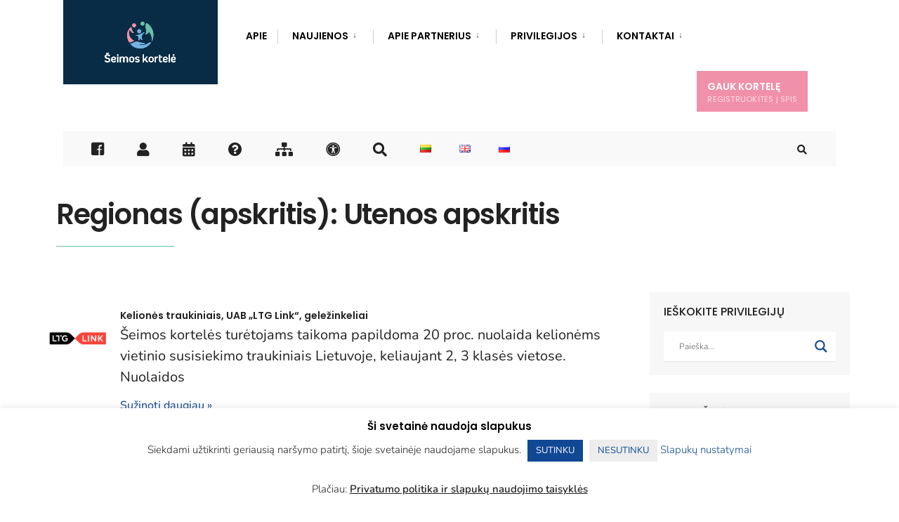

--- FILE ---
content_type: text/html; charset=UTF-8
request_url: https://seimos-kortele.lt/regionai/utenos-apskritis/
body_size: 159652
content:
<!DOCTYPE html>
<html lang="lt-LT">
<head><meta charset="UTF-8">

<!-- Set the viewport width to device width for mobile -->
<meta name="viewport" content="width=device-width, initial-scale=1" />

<link rel="pingback" href="https://seimos-kortele.lt/xmlrpc.php" />

<meta name='robots' content='index, follow, max-image-preview:large, max-snippet:-1, max-video-preview:-1' />
	<style>img:is([sizes="auto" i], [sizes^="auto," i]) { contain-intrinsic-size: 3000px 1500px }</style>
	
	<!-- This site is optimized with the Yoast SEO plugin v25.6 - https://yoast.com/wordpress/plugins/seo/ -->
	<title>Utenos apskritis - Šeimos kortelė</title>
	<link rel="canonical" href="https://seimos-kortele.lt/regionai/utenos-apskritis/" />
	<link rel="next" href="https://seimos-kortele.lt/regionai/utenos-apskritis/page/2/" />
	<meta property="og:locale" content="lt_LT" />
	<meta property="og:type" content="article" />
	<meta property="og:title" content="Utenos apskritis - Šeimos kortelė" />
	<meta property="og:url" content="https://seimos-kortele.lt/regionai/utenos-apskritis/" />
	<meta property="og:site_name" content="Šeimos kortelė" />
	<meta name="twitter:card" content="summary_large_image" />
	<script type="application/ld+json" class="yoast-schema-graph">{"@context":"https://schema.org","@graph":[{"@type":"CollectionPage","@id":"https://seimos-kortele.lt/regionai/utenos-apskritis/","url":"https://seimos-kortele.lt/regionai/utenos-apskritis/","name":"Utenos apskritis - Šeimos kortelė","isPartOf":{"@id":"https://seimos-kortele.lt/#website"},"primaryImageOfPage":{"@id":"https://seimos-kortele.lt/regionai/utenos-apskritis/#primaryimage"},"image":{"@id":"https://seimos-kortele.lt/regionai/utenos-apskritis/#primaryimage"},"thumbnailUrl":"https://seimos-kortele.lt/wp-content/uploads/2020/07/Logo_LG-Link.png","breadcrumb":{"@id":"https://seimos-kortele.lt/regionai/utenos-apskritis/#breadcrumb"},"inLanguage":"lt-LT"},{"@type":"ImageObject","inLanguage":"lt-LT","@id":"https://seimos-kortele.lt/regionai/utenos-apskritis/#primaryimage","url":"https://seimos-kortele.lt/wp-content/uploads/2020/07/Logo_LG-Link.png","contentUrl":"https://seimos-kortele.lt/wp-content/uploads/2020/07/Logo_LG-Link.png","width":708,"height":704},{"@type":"BreadcrumbList","@id":"https://seimos-kortele.lt/regionai/utenos-apskritis/#breadcrumb","itemListElement":[{"@type":"ListItem","position":1,"name":"Homepage","item":"https://seimos-kortele.lt/"},{"@type":"ListItem","position":2,"name":"Utenos apskritis"}]},{"@type":"WebSite","@id":"https://seimos-kortele.lt/#website","url":"https://seimos-kortele.lt/","name":"Šeimos kortelė","description":"VIsa informacija apie Šeimos kortelę","publisher":{"@id":"https://seimos-kortele.lt/#organization"},"potentialAction":[{"@type":"SearchAction","target":{"@type":"EntryPoint","urlTemplate":"https://seimos-kortele.lt/?s={search_term_string}"},"query-input":{"@type":"PropertyValueSpecification","valueRequired":true,"valueName":"search_term_string"}}],"inLanguage":"lt-LT"},{"@type":"Organization","@id":"https://seimos-kortele.lt/#organization","name":"Šeimos kortelė","url":"https://seimos-kortele.lt/","logo":{"@type":"ImageObject","inLanguage":"lt-LT","@id":"https://seimos-kortele.lt/#/schema/logo/image/","url":"","contentUrl":"","caption":"Šeimos kortelė"},"image":{"@id":"https://seimos-kortele.lt/#/schema/logo/image/"},"sameAs":["https://www.facebook.com/seimoskortele/"]},false]}</script>
	<!-- / Yoast SEO plugin. -->


<link rel='dns-prefetch' href='//fonts.googleapis.com' />
<link rel='preconnect' href='https://fonts.gstatic.com' crossorigin />
<link rel="alternate" type="application/rss+xml" title="Šeimos kortelė &raquo; Įrašų RSS srautas" href="https://seimos-kortele.lt/feed/" />
<link rel="alternate" type="application/rss+xml" title="Šeimos kortelė &raquo; Komentarų RSS srautas" href="https://seimos-kortele.lt/comments/feed/" />
<link rel="alternate" type="application/rss+xml" title="Šeimos kortelė &raquo; Utenos apskritis Regionas (apskritis) srautas" href="https://seimos-kortele.lt/regionai/utenos-apskritis/feed/" />
<script type="text/javascript">
/* <![CDATA[ */
window._wpemojiSettings = {"baseUrl":"https:\/\/s.w.org\/images\/core\/emoji\/16.0.1\/72x72\/","ext":".png","svgUrl":"https:\/\/s.w.org\/images\/core\/emoji\/16.0.1\/svg\/","svgExt":".svg","source":{"concatemoji":"https:\/\/seimos-kortele.lt\/wp-includes\/js\/wp-emoji-release.min.js?ver=467e15464561bbaa34126da35d5be888"}};
/*! This file is auto-generated */
!function(s,n){var o,i,e;function c(e){try{var t={supportTests:e,timestamp:(new Date).valueOf()};sessionStorage.setItem(o,JSON.stringify(t))}catch(e){}}function p(e,t,n){e.clearRect(0,0,e.canvas.width,e.canvas.height),e.fillText(t,0,0);var t=new Uint32Array(e.getImageData(0,0,e.canvas.width,e.canvas.height).data),a=(e.clearRect(0,0,e.canvas.width,e.canvas.height),e.fillText(n,0,0),new Uint32Array(e.getImageData(0,0,e.canvas.width,e.canvas.height).data));return t.every(function(e,t){return e===a[t]})}function u(e,t){e.clearRect(0,0,e.canvas.width,e.canvas.height),e.fillText(t,0,0);for(var n=e.getImageData(16,16,1,1),a=0;a<n.data.length;a++)if(0!==n.data[a])return!1;return!0}function f(e,t,n,a){switch(t){case"flag":return n(e,"\ud83c\udff3\ufe0f\u200d\u26a7\ufe0f","\ud83c\udff3\ufe0f\u200b\u26a7\ufe0f")?!1:!n(e,"\ud83c\udde8\ud83c\uddf6","\ud83c\udde8\u200b\ud83c\uddf6")&&!n(e,"\ud83c\udff4\udb40\udc67\udb40\udc62\udb40\udc65\udb40\udc6e\udb40\udc67\udb40\udc7f","\ud83c\udff4\u200b\udb40\udc67\u200b\udb40\udc62\u200b\udb40\udc65\u200b\udb40\udc6e\u200b\udb40\udc67\u200b\udb40\udc7f");case"emoji":return!a(e,"\ud83e\udedf")}return!1}function g(e,t,n,a){var r="undefined"!=typeof WorkerGlobalScope&&self instanceof WorkerGlobalScope?new OffscreenCanvas(300,150):s.createElement("canvas"),o=r.getContext("2d",{willReadFrequently:!0}),i=(o.textBaseline="top",o.font="600 32px Arial",{});return e.forEach(function(e){i[e]=t(o,e,n,a)}),i}function t(e){var t=s.createElement("script");t.src=e,t.defer=!0,s.head.appendChild(t)}"undefined"!=typeof Promise&&(o="wpEmojiSettingsSupports",i=["flag","emoji"],n.supports={everything:!0,everythingExceptFlag:!0},e=new Promise(function(e){s.addEventListener("DOMContentLoaded",e,{once:!0})}),new Promise(function(t){var n=function(){try{var e=JSON.parse(sessionStorage.getItem(o));if("object"==typeof e&&"number"==typeof e.timestamp&&(new Date).valueOf()<e.timestamp+604800&&"object"==typeof e.supportTests)return e.supportTests}catch(e){}return null}();if(!n){if("undefined"!=typeof Worker&&"undefined"!=typeof OffscreenCanvas&&"undefined"!=typeof URL&&URL.createObjectURL&&"undefined"!=typeof Blob)try{var e="postMessage("+g.toString()+"("+[JSON.stringify(i),f.toString(),p.toString(),u.toString()].join(",")+"));",a=new Blob([e],{type:"text/javascript"}),r=new Worker(URL.createObjectURL(a),{name:"wpTestEmojiSupports"});return void(r.onmessage=function(e){c(n=e.data),r.terminate(),t(n)})}catch(e){}c(n=g(i,f,p,u))}t(n)}).then(function(e){for(var t in e)n.supports[t]=e[t],n.supports.everything=n.supports.everything&&n.supports[t],"flag"!==t&&(n.supports.everythingExceptFlag=n.supports.everythingExceptFlag&&n.supports[t]);n.supports.everythingExceptFlag=n.supports.everythingExceptFlag&&!n.supports.flag,n.DOMReady=!1,n.readyCallback=function(){n.DOMReady=!0}}).then(function(){return e}).then(function(){var e;n.supports.everything||(n.readyCallback(),(e=n.source||{}).concatemoji?t(e.concatemoji):e.wpemoji&&e.twemoji&&(t(e.twemoji),t(e.wpemoji)))}))}((window,document),window._wpemojiSettings);
/* ]]> */
</script>

<style id='wp-emoji-styles-inline-css' type='text/css'>

	img.wp-smiley, img.emoji {
		display: inline !important;
		border: none !important;
		box-shadow: none !important;
		height: 1em !important;
		width: 1em !important;
		margin: 0 0.07em !important;
		vertical-align: -0.1em !important;
		background: none !important;
		padding: 0 !important;
	}
</style>
<link rel='stylesheet' id='wp-block-library-css' href='https://seimos-kortele.lt/wp-includes/css/dist/block-library/style.min.css?ver=467e15464561bbaa34126da35d5be888' type='text/css' media='all' />
<style id='classic-theme-styles-inline-css' type='text/css'>
/*! This file is auto-generated */
.wp-block-button__link{color:#fff;background-color:#32373c;border-radius:9999px;box-shadow:none;text-decoration:none;padding:calc(.667em + 2px) calc(1.333em + 2px);font-size:1.125em}.wp-block-file__button{background:#32373c;color:#fff;text-decoration:none}
</style>
<style id='global-styles-inline-css' type='text/css'>
:root{--wp--preset--aspect-ratio--square: 1;--wp--preset--aspect-ratio--4-3: 4/3;--wp--preset--aspect-ratio--3-4: 3/4;--wp--preset--aspect-ratio--3-2: 3/2;--wp--preset--aspect-ratio--2-3: 2/3;--wp--preset--aspect-ratio--16-9: 16/9;--wp--preset--aspect-ratio--9-16: 9/16;--wp--preset--color--black: #000000;--wp--preset--color--cyan-bluish-gray: #abb8c3;--wp--preset--color--white: #ffffff;--wp--preset--color--pale-pink: #f78da7;--wp--preset--color--vivid-red: #cf2e2e;--wp--preset--color--luminous-vivid-orange: #ff6900;--wp--preset--color--luminous-vivid-amber: #fcb900;--wp--preset--color--light-green-cyan: #7bdcb5;--wp--preset--color--vivid-green-cyan: #00d084;--wp--preset--color--pale-cyan-blue: #8ed1fc;--wp--preset--color--vivid-cyan-blue: #0693e3;--wp--preset--color--vivid-purple: #9b51e0;--wp--preset--gradient--vivid-cyan-blue-to-vivid-purple: linear-gradient(135deg,rgba(6,147,227,1) 0%,rgb(155,81,224) 100%);--wp--preset--gradient--light-green-cyan-to-vivid-green-cyan: linear-gradient(135deg,rgb(122,220,180) 0%,rgb(0,208,130) 100%);--wp--preset--gradient--luminous-vivid-amber-to-luminous-vivid-orange: linear-gradient(135deg,rgba(252,185,0,1) 0%,rgba(255,105,0,1) 100%);--wp--preset--gradient--luminous-vivid-orange-to-vivid-red: linear-gradient(135deg,rgba(255,105,0,1) 0%,rgb(207,46,46) 100%);--wp--preset--gradient--very-light-gray-to-cyan-bluish-gray: linear-gradient(135deg,rgb(238,238,238) 0%,rgb(169,184,195) 100%);--wp--preset--gradient--cool-to-warm-spectrum: linear-gradient(135deg,rgb(74,234,220) 0%,rgb(151,120,209) 20%,rgb(207,42,186) 40%,rgb(238,44,130) 60%,rgb(251,105,98) 80%,rgb(254,248,76) 100%);--wp--preset--gradient--blush-light-purple: linear-gradient(135deg,rgb(255,206,236) 0%,rgb(152,150,240) 100%);--wp--preset--gradient--blush-bordeaux: linear-gradient(135deg,rgb(254,205,165) 0%,rgb(254,45,45) 50%,rgb(107,0,62) 100%);--wp--preset--gradient--luminous-dusk: linear-gradient(135deg,rgb(255,203,112) 0%,rgb(199,81,192) 50%,rgb(65,88,208) 100%);--wp--preset--gradient--pale-ocean: linear-gradient(135deg,rgb(255,245,203) 0%,rgb(182,227,212) 50%,rgb(51,167,181) 100%);--wp--preset--gradient--electric-grass: linear-gradient(135deg,rgb(202,248,128) 0%,rgb(113,206,126) 100%);--wp--preset--gradient--midnight: linear-gradient(135deg,rgb(2,3,129) 0%,rgb(40,116,252) 100%);--wp--preset--font-size--small: 13px;--wp--preset--font-size--medium: 20px;--wp--preset--font-size--large: 36px;--wp--preset--font-size--x-large: 42px;--wp--preset--spacing--20: 0.44rem;--wp--preset--spacing--30: 0.67rem;--wp--preset--spacing--40: 1rem;--wp--preset--spacing--50: 1.5rem;--wp--preset--spacing--60: 2.25rem;--wp--preset--spacing--70: 3.38rem;--wp--preset--spacing--80: 5.06rem;--wp--preset--shadow--natural: 6px 6px 9px rgba(0, 0, 0, 0.2);--wp--preset--shadow--deep: 12px 12px 50px rgba(0, 0, 0, 0.4);--wp--preset--shadow--sharp: 6px 6px 0px rgba(0, 0, 0, 0.2);--wp--preset--shadow--outlined: 6px 6px 0px -3px rgba(255, 255, 255, 1), 6px 6px rgba(0, 0, 0, 1);--wp--preset--shadow--crisp: 6px 6px 0px rgba(0, 0, 0, 1);}:where(.is-layout-flex){gap: 0.5em;}:where(.is-layout-grid){gap: 0.5em;}body .is-layout-flex{display: flex;}.is-layout-flex{flex-wrap: wrap;align-items: center;}.is-layout-flex > :is(*, div){margin: 0;}body .is-layout-grid{display: grid;}.is-layout-grid > :is(*, div){margin: 0;}:where(.wp-block-columns.is-layout-flex){gap: 2em;}:where(.wp-block-columns.is-layout-grid){gap: 2em;}:where(.wp-block-post-template.is-layout-flex){gap: 1.25em;}:where(.wp-block-post-template.is-layout-grid){gap: 1.25em;}.has-black-color{color: var(--wp--preset--color--black) !important;}.has-cyan-bluish-gray-color{color: var(--wp--preset--color--cyan-bluish-gray) !important;}.has-white-color{color: var(--wp--preset--color--white) !important;}.has-pale-pink-color{color: var(--wp--preset--color--pale-pink) !important;}.has-vivid-red-color{color: var(--wp--preset--color--vivid-red) !important;}.has-luminous-vivid-orange-color{color: var(--wp--preset--color--luminous-vivid-orange) !important;}.has-luminous-vivid-amber-color{color: var(--wp--preset--color--luminous-vivid-amber) !important;}.has-light-green-cyan-color{color: var(--wp--preset--color--light-green-cyan) !important;}.has-vivid-green-cyan-color{color: var(--wp--preset--color--vivid-green-cyan) !important;}.has-pale-cyan-blue-color{color: var(--wp--preset--color--pale-cyan-blue) !important;}.has-vivid-cyan-blue-color{color: var(--wp--preset--color--vivid-cyan-blue) !important;}.has-vivid-purple-color{color: var(--wp--preset--color--vivid-purple) !important;}.has-black-background-color{background-color: var(--wp--preset--color--black) !important;}.has-cyan-bluish-gray-background-color{background-color: var(--wp--preset--color--cyan-bluish-gray) !important;}.has-white-background-color{background-color: var(--wp--preset--color--white) !important;}.has-pale-pink-background-color{background-color: var(--wp--preset--color--pale-pink) !important;}.has-vivid-red-background-color{background-color: var(--wp--preset--color--vivid-red) !important;}.has-luminous-vivid-orange-background-color{background-color: var(--wp--preset--color--luminous-vivid-orange) !important;}.has-luminous-vivid-amber-background-color{background-color: var(--wp--preset--color--luminous-vivid-amber) !important;}.has-light-green-cyan-background-color{background-color: var(--wp--preset--color--light-green-cyan) !important;}.has-vivid-green-cyan-background-color{background-color: var(--wp--preset--color--vivid-green-cyan) !important;}.has-pale-cyan-blue-background-color{background-color: var(--wp--preset--color--pale-cyan-blue) !important;}.has-vivid-cyan-blue-background-color{background-color: var(--wp--preset--color--vivid-cyan-blue) !important;}.has-vivid-purple-background-color{background-color: var(--wp--preset--color--vivid-purple) !important;}.has-black-border-color{border-color: var(--wp--preset--color--black) !important;}.has-cyan-bluish-gray-border-color{border-color: var(--wp--preset--color--cyan-bluish-gray) !important;}.has-white-border-color{border-color: var(--wp--preset--color--white) !important;}.has-pale-pink-border-color{border-color: var(--wp--preset--color--pale-pink) !important;}.has-vivid-red-border-color{border-color: var(--wp--preset--color--vivid-red) !important;}.has-luminous-vivid-orange-border-color{border-color: var(--wp--preset--color--luminous-vivid-orange) !important;}.has-luminous-vivid-amber-border-color{border-color: var(--wp--preset--color--luminous-vivid-amber) !important;}.has-light-green-cyan-border-color{border-color: var(--wp--preset--color--light-green-cyan) !important;}.has-vivid-green-cyan-border-color{border-color: var(--wp--preset--color--vivid-green-cyan) !important;}.has-pale-cyan-blue-border-color{border-color: var(--wp--preset--color--pale-cyan-blue) !important;}.has-vivid-cyan-blue-border-color{border-color: var(--wp--preset--color--vivid-cyan-blue) !important;}.has-vivid-purple-border-color{border-color: var(--wp--preset--color--vivid-purple) !important;}.has-vivid-cyan-blue-to-vivid-purple-gradient-background{background: var(--wp--preset--gradient--vivid-cyan-blue-to-vivid-purple) !important;}.has-light-green-cyan-to-vivid-green-cyan-gradient-background{background: var(--wp--preset--gradient--light-green-cyan-to-vivid-green-cyan) !important;}.has-luminous-vivid-amber-to-luminous-vivid-orange-gradient-background{background: var(--wp--preset--gradient--luminous-vivid-amber-to-luminous-vivid-orange) !important;}.has-luminous-vivid-orange-to-vivid-red-gradient-background{background: var(--wp--preset--gradient--luminous-vivid-orange-to-vivid-red) !important;}.has-very-light-gray-to-cyan-bluish-gray-gradient-background{background: var(--wp--preset--gradient--very-light-gray-to-cyan-bluish-gray) !important;}.has-cool-to-warm-spectrum-gradient-background{background: var(--wp--preset--gradient--cool-to-warm-spectrum) !important;}.has-blush-light-purple-gradient-background{background: var(--wp--preset--gradient--blush-light-purple) !important;}.has-blush-bordeaux-gradient-background{background: var(--wp--preset--gradient--blush-bordeaux) !important;}.has-luminous-dusk-gradient-background{background: var(--wp--preset--gradient--luminous-dusk) !important;}.has-pale-ocean-gradient-background{background: var(--wp--preset--gradient--pale-ocean) !important;}.has-electric-grass-gradient-background{background: var(--wp--preset--gradient--electric-grass) !important;}.has-midnight-gradient-background{background: var(--wp--preset--gradient--midnight) !important;}.has-small-font-size{font-size: var(--wp--preset--font-size--small) !important;}.has-medium-font-size{font-size: var(--wp--preset--font-size--medium) !important;}.has-large-font-size{font-size: var(--wp--preset--font-size--large) !important;}.has-x-large-font-size{font-size: var(--wp--preset--font-size--x-large) !important;}
:where(.wp-block-post-template.is-layout-flex){gap: 1.25em;}:where(.wp-block-post-template.is-layout-grid){gap: 1.25em;}
:where(.wp-block-columns.is-layout-flex){gap: 2em;}:where(.wp-block-columns.is-layout-grid){gap: 2em;}
:root :where(.wp-block-pullquote){font-size: 1.5em;line-height: 1.6;}
</style>
<link rel='stylesheet' id='cookie-law-info-css' href='https://seimos-kortele.lt/wp-content/plugins/cookie-law-info/legacy/public/css/cookie-law-info-public.css?ver=3.3.2' type='text/css' media='all' />
<link rel='stylesheet' id='cookie-law-info-gdpr-css' href='https://seimos-kortele.lt/wp-content/plugins/cookie-law-info/legacy/public/css/cookie-law-info-gdpr.css?ver=3.3.2' type='text/css' media='all' />
<link rel='stylesheet' id='eleslider-style-css' href='https://seimos-kortele.lt/wp-content/plugins/eleslider/assets/eleslider.css?ver=467e15464561bbaa34126da35d5be888' type='text/css' media='all' />
<link rel='stylesheet' id='events-manager-css' href='https://seimos-kortele.lt/wp-content/plugins/events-manager/includes/css/events-manager.css?ver=7.0.5' type='text/css' media='all' />
<style id='events-manager-inline-css' type='text/css'>
body .em { --font-family : inherit; --font-weight : inherit; --font-size : 1em; --line-height : inherit; }
</style>
<link rel='stylesheet' id='usp_style-css' href='https://seimos-kortele.lt/wp-content/plugins/user-submitted-posts/resources/usp.css?ver=20250329' type='text/css' media='all' />
<link rel='stylesheet' id='citygov-style-css' href='https://seimos-kortele.lt/wp-content/themes/citygov/style.css?ver=467e15464561bbaa34126da35d5be888' type='text/css' media='all' />
<link rel='stylesheet' id='fontawesome-css' href='https://seimos-kortele.lt/wp-content/themes/citygov/styles/fontawesome.css?ver=467e15464561bbaa34126da35d5be888' type='text/css' media='all' />
<link rel='stylesheet' id='citygov-mobile-css' href='https://seimos-kortele.lt/wp-content/themes/citygov/style-mobile.css?ver=467e15464561bbaa34126da35d5be888' type='text/css' media='all' />
<link rel='stylesheet' id='wpdreams-asl-basic-css' href='https://seimos-kortele.lt/wp-content/plugins/ajax-search-lite/css/style.basic.css?ver=4.13.1' type='text/css' media='all' />
<link rel='stylesheet' id='wpdreams-asl-instance-css' href='https://seimos-kortele.lt/wp-content/plugins/ajax-search-lite/css/style-underline.css?ver=4.13.1' type='text/css' media='all' />
<link rel='stylesheet' id='elementor-frontend-css' href='https://seimos-kortele.lt/wp-content/plugins/elementor/assets/css/frontend.min.css?ver=3.30.4' type='text/css' media='all' />
<link rel='stylesheet' id='widget-heading-css' href='https://seimos-kortele.lt/wp-content/plugins/elementor/assets/css/widget-heading.min.css?ver=3.30.4' type='text/css' media='all' />
<link rel='stylesheet' id='widget-divider-css' href='https://seimos-kortele.lt/wp-content/plugins/elementor/assets/css/widget-divider.min.css?ver=3.30.4' type='text/css' media='all' />
<link rel='stylesheet' id='widget-posts-css' href='https://seimos-kortele.lt/wp-content/plugins/elementor-pro/assets/css/widget-posts.min.css?ver=3.30.1' type='text/css' media='all' />
<link rel='stylesheet' id='widget-toggle-css' href='https://seimos-kortele.lt/wp-content/plugins/elementor/assets/css/widget-toggle.min.css?ver=3.30.4' type='text/css' media='all' />
<link rel='stylesheet' id='widget-icon-list-css' href='https://seimos-kortele.lt/wp-content/plugins/elementor/assets/css/widget-icon-list.min.css?ver=3.30.4' type='text/css' media='all' />
<link rel='stylesheet' id='elementor-icons-css' href='https://seimos-kortele.lt/wp-content/plugins/elementor/assets/lib/eicons/css/elementor-icons.min.css?ver=5.43.0' type='text/css' media='all' />
<link rel='stylesheet' id='elementor-post-9470-css' href='https://seimos-kortele.lt/wp-content/uploads/elementor/css/post-9470.css?ver=1754392596' type='text/css' media='all' />
<link rel='stylesheet' id='elementor-post-6719-css' href='https://seimos-kortele.lt/wp-content/uploads/elementor/css/post-6719.css?ver=1754394358' type='text/css' media='all' />
<link rel='stylesheet' id='eael-general-css' href='https://seimos-kortele.lt/wp-content/plugins/essential-addons-for-elementor-lite/assets/front-end/css/view/general.min.css?ver=6.2.2' type='text/css' media='all' />
<link rel="preload" as="style" href="https://fonts.googleapis.com/css?family=Nunito:200,300,400,500,600,700,800,900,200italic,300italic,400italic,500italic,600italic,700italic,800italic,900italic%7CPoppins:600,400,700,500&#038;display=swap&#038;ver=1730200120" /><link rel="stylesheet" href="https://fonts.googleapis.com/css?family=Nunito:200,300,400,500,600,700,800,900,200italic,300italic,400italic,500italic,600italic,700italic,800italic,900italic%7CPoppins:600,400,700,500&#038;display=swap&#038;ver=1730200120" media="print" onload="this.media='all'"><noscript><link rel="stylesheet" href="https://fonts.googleapis.com/css?family=Nunito:200,300,400,500,600,700,800,900,200italic,300italic,400italic,500italic,600italic,700italic,800italic,900italic%7CPoppins:600,400,700,500&#038;display=swap&#038;ver=1730200120" /></noscript><link rel='stylesheet' id='elementor-gf-local-roboto-css' href='https://seimos-kortele.lt/wp-content/uploads/elementor/google-fonts/css/roboto.css?ver=1753274154' type='text/css' media='all' />
<link rel='stylesheet' id='elementor-gf-local-robotoslab-css' href='https://seimos-kortele.lt/wp-content/uploads/elementor/google-fonts/css/robotoslab.css?ver=1753274164' type='text/css' media='all' />
<link rel='stylesheet' id='elementor-gf-local-poppins-css' href='https://seimos-kortele.lt/wp-content/uploads/elementor/google-fonts/css/poppins.css?ver=1753274172' type='text/css' media='all' />
<link rel='stylesheet' id='elementor-gf-local-nunito-css' href='https://seimos-kortele.lt/wp-content/uploads/elementor/google-fonts/css/nunito.css?ver=1753274184' type='text/css' media='all' />
<link rel='stylesheet' id='elementor-icons-shared-0-css' href='https://seimos-kortele.lt/wp-content/plugins/elementor/assets/lib/font-awesome/css/fontawesome.min.css?ver=5.15.3' type='text/css' media='all' />
<link rel='stylesheet' id='elementor-icons-fa-solid-css' href='https://seimos-kortele.lt/wp-content/plugins/elementor/assets/lib/font-awesome/css/solid.min.css?ver=5.15.3' type='text/css' media='all' />
<script type="text/javascript" src="https://seimos-kortele.lt/wp-includes/js/jquery/jquery.min.js?ver=3.7.1" id="jquery-core-js"></script>
<script type="text/javascript" src="https://seimos-kortele.lt/wp-includes/js/jquery/jquery-migrate.min.js?ver=3.4.1" id="jquery-migrate-js"></script>
<script type="text/javascript" id="cookie-law-info-js-extra">
/* <![CDATA[ */
var Cli_Data = {"nn_cookie_ids":[],"cookielist":[],"non_necessary_cookies":[],"ccpaEnabled":"","ccpaRegionBased":"","ccpaBarEnabled":"","strictlyEnabled":["necessary","obligatoire"],"ccpaType":"gdpr","js_blocking":"","custom_integration":"","triggerDomRefresh":"","secure_cookies":""};
var cli_cookiebar_settings = {"animate_speed_hide":"500","animate_speed_show":"500","background":"#FFF","border":"#b1a6a6c2","border_on":"","button_1_button_colour":"#104894","button_1_button_hover":"#0d3a76","button_1_link_colour":"#fff","button_1_as_button":"1","button_1_new_win":"","button_2_button_colour":"#333","button_2_button_hover":"#292929","button_2_link_colour":"#222222","button_2_as_button":"","button_2_hidebar":"1","button_3_button_colour":"#ededed","button_3_button_hover":"#bebebe","button_3_link_colour":"#104894","button_3_as_button":"1","button_3_new_win":"","button_4_button_colour":"#104894","button_4_button_hover":"#0d3a76","button_4_link_colour":"#104894","button_4_as_button":"","button_7_button_colour":"#61a229","button_7_button_hover":"#4e8221","button_7_link_colour":"#fff","button_7_as_button":"1","button_7_new_win":"","font_family":"inherit","header_fix":"","notify_animate_hide":"1","notify_animate_show":"","notify_div_id":"#cookie-law-info-bar","notify_position_horizontal":"right","notify_position_vertical":"bottom","scroll_close":"","scroll_close_reload":"","accept_close_reload":"","reject_close_reload":"","showagain_tab":"","showagain_background":"#fff","showagain_border":"#000","showagain_div_id":"#cookie-law-info-again","showagain_x_position":"100px","text":"#222222","show_once_yn":"","show_once":"10000","logging_on":"","as_popup":"","popup_overlay":"1","bar_heading_text":"\u0160i svetain\u0117 naudoja slapukus","cookie_bar_as":"banner","popup_showagain_position":"bottom-right","widget_position":"left"};
var log_object = {"ajax_url":"https:\/\/seimos-kortele.lt\/wp-admin\/admin-ajax.php"};
/* ]]> */
</script>
<script type="text/javascript" src="https://seimos-kortele.lt/wp-content/plugins/cookie-law-info/legacy/public/js/cookie-law-info-public.js?ver=3.3.2" id="cookie-law-info-js"></script>
<script type="text/javascript" src="https://seimos-kortele.lt/wp-includes/js/jquery/ui/core.min.js?ver=1.13.3" id="jquery-ui-core-js"></script>
<script type="text/javascript" src="https://seimos-kortele.lt/wp-includes/js/jquery/ui/mouse.min.js?ver=1.13.3" id="jquery-ui-mouse-js"></script>
<script type="text/javascript" src="https://seimos-kortele.lt/wp-includes/js/jquery/ui/sortable.min.js?ver=1.13.3" id="jquery-ui-sortable-js"></script>
<script type="text/javascript" src="https://seimos-kortele.lt/wp-includes/js/jquery/ui/datepicker.min.js?ver=1.13.3" id="jquery-ui-datepicker-js"></script>
<script type="text/javascript" id="jquery-ui-datepicker-js-after">
/* <![CDATA[ */
jQuery(function(jQuery){jQuery.datepicker.setDefaults({"closeText":"U\u017edaryti","currentText":"\u0160iandien","monthNames":["sausio","vasario","kovo","baland\u017eio","gegu\u017e\u0117s","bir\u017eelio","liepos","rugpj\u016b\u010dio","rugs\u0117jo","spalio","lapkri\u010dio","gruod\u017eio"],"monthNamesShort":["Sau","Vas","Kov","Bal","Geg","Bir","Lie","Rgp","Rgs","Spa","Lap","Gru"],"nextText":"Toliau","prevText":"Ankstesnis","dayNames":["Sekmadienis","Pirmadienis","Antradienis","Tre\u010diadienis","Ketvirtadienis","Penktadienis","\u0160e\u0161tadienis"],"dayNamesShort":["Sk","Pr","An","Tr","Kt","Pn","\u0160t"],"dayNamesMin":["S","Pr","A","T","K","Pn","\u0160"],"dateFormat":"yy MM d","firstDay":1,"isRTL":false});});
/* ]]> */
</script>
<script type="text/javascript" src="https://seimos-kortele.lt/wp-includes/js/jquery/ui/resizable.min.js?ver=1.13.3" id="jquery-ui-resizable-js"></script>
<script type="text/javascript" src="https://seimos-kortele.lt/wp-includes/js/jquery/ui/draggable.min.js?ver=1.13.3" id="jquery-ui-draggable-js"></script>
<script type="text/javascript" src="https://seimos-kortele.lt/wp-includes/js/jquery/ui/controlgroup.min.js?ver=1.13.3" id="jquery-ui-controlgroup-js"></script>
<script type="text/javascript" src="https://seimos-kortele.lt/wp-includes/js/jquery/ui/checkboxradio.min.js?ver=1.13.3" id="jquery-ui-checkboxradio-js"></script>
<script type="text/javascript" src="https://seimos-kortele.lt/wp-includes/js/jquery/ui/button.min.js?ver=1.13.3" id="jquery-ui-button-js"></script>
<script type="text/javascript" src="https://seimos-kortele.lt/wp-includes/js/jquery/ui/dialog.min.js?ver=1.13.3" id="jquery-ui-dialog-js"></script>
<script type="text/javascript" id="events-manager-js-extra">
/* <![CDATA[ */
var EM = {"ajaxurl":"https:\/\/seimos-kortele.lt\/wp-admin\/admin-ajax.php","locationajaxurl":"https:\/\/seimos-kortele.lt\/wp-admin\/admin-ajax.php?action=locations_search","firstDay":"1","locale":"lt","dateFormat":"yy-mm-dd","ui_css":"https:\/\/seimos-kortele.lt\/wp-content\/plugins\/events-manager\/includes\/css\/jquery-ui\/build.css","show24hours":"1","is_ssl":"1","autocomplete_limit":"10","calendar":{"breakpoints":{"small":560,"medium":908,"large":false}},"phone":"","datepicker":{"format":"Y\/m\/d","locale":"lt"},"search":{"breakpoints":{"small":650,"medium":850,"full":false}},"url":"https:\/\/seimos-kortele.lt\/wp-content\/plugins\/events-manager","assets":{"input.em-uploader":{"js":{"em-uploader":{"url":"https:\/\/seimos-kortele.lt\/wp-content\/plugins\/events-manager\/includes\/js\/em-uploader.js?v=7.0.5","event":"em_uploader_ready"}}},".em-recurrence-sets, .em-timezone":{"js":{"luxon":{"url":"luxon\/luxon.js?v=7.0.5","event":"em_luxon_ready"}}},".em-booking-form, #em-booking-form, .em-booking-recurring, .em-event-booking-form":{"js":{"em-bookings":{"url":"https:\/\/seimos-kortele.lt\/wp-content\/plugins\/events-manager\/includes\/js\/bookingsform.js?v=7.0.5","event":"em_booking_form_js_loaded"}}}},"cached":"1","bookingInProgress":"Please wait while the booking is being submitted.","tickets_save":"Save Ticket","bookingajaxurl":"https:\/\/seimos-kortele.lt\/wp-admin\/admin-ajax.php","bookings_export_save":"Export Bookings","bookings_settings_save":"Save Settings","booking_delete":"Are you sure you want to delete?","booking_offset":"30","bookings":{"submit_button":{"text":{"default":"Atsi\u0173skite savo u\u017esakym\u0105","free":"Atsi\u0173skite savo u\u017esakym\u0105","payment":"Atsi\u0173skite savo u\u017esakym\u0105","processing":"Processing ..."}},"update_listener":""},"bb_full":"I\u0161parduota","bb_book":"U\u017esakyti dabar","bb_booking":"Rezervavimas...","bb_booked":"U\u017esakymas pateiktas","bb_error":"U\u017esakymo klaida. Bandyk i\u0161 naujo?","bb_cancel":"At\u0161aukti","bb_canceling":"At\u0161aukiama ...","bb_cancelled":"At\u0161auktas","bb_cancel_error":"At\u0161aukimo klaida. Bandyk i\u0161 naujo?","txt_search":"Paie\u0161ka","txt_searching":"Searching...","txt_loading":"Loading..."};
/* ]]> */
</script>
<script type="text/javascript" src="https://seimos-kortele.lt/wp-content/plugins/events-manager/includes/js/events-manager.js?ver=7.0.5" id="events-manager-js"></script>
<script type="text/javascript" src="https://seimos-kortele.lt/wp-content/plugins/events-manager/includes/external/flatpickr/l10n/lt.js?ver=7.0.5" id="em-flatpickr-localization-js"></script>
<script type="text/javascript" src="https://seimos-kortele.lt/wp-content/plugins/user-submitted-posts/resources/jquery.cookie.js?ver=20250329" id="usp_cookie-js"></script>
<script type="text/javascript" src="https://seimos-kortele.lt/wp-content/plugins/user-submitted-posts/resources/jquery.parsley.min.js?ver=20250329" id="usp_parsley-js"></script>
<script type="text/javascript" id="usp_core-js-before">
/* <![CDATA[ */
var usp_custom_field = "nuolaidos_galiojimo_terminas"; var usp_custom_field_2 = ""; var usp_custom_checkbox = "usp_custom_checkbox"; var usp_case_sensitivity = "false"; var usp_min_images = 0; var usp_max_images = 0; var usp_parsley_error = "Incorrect response."; var usp_multiple_cats = 0; var usp_existing_tags = 0; var usp_recaptcha_disp = "hide"; var usp_recaptcha_vers = "2"; var usp_recaptcha_key = "6LeY1LEUAAAAAPiSn7z84FQ8SMUwWjLykaKreKcj"; var challenge_nonce = "ed9906348c"; var ajax_url = "https:\/\/seimos-kortele.lt\/wp-admin\/admin-ajax.php"; 
/* ]]> */
</script>
<script type="text/javascript" src="https://seimos-kortele.lt/wp-content/plugins/user-submitted-posts/resources/jquery.usp.core.js?ver=20250329" id="usp_core-js"></script>
<link rel="https://api.w.org/" href="https://seimos-kortele.lt/wp-json/" /><link rel="alternate" title="JSON" type="application/json" href="https://seimos-kortele.lt/wp-json/wp/v2/regionai/152" /><link rel="EditURI" type="application/rsd+xml" title="RSD" href="https://seimos-kortele.lt/xmlrpc.php?rsd" />

<meta name="generator" content="Redux 4.5.7" />				<link rel="preconnect" href="https://fonts.gstatic.com" crossorigin />
				<link rel="preload" as="style" href="//fonts.googleapis.com/css?family=Open+Sans&display=swap" />
				<link rel="stylesheet" href="//fonts.googleapis.com/css?family=Open+Sans&display=swap" media="all" />
				<meta name="generator" content="Elementor 3.30.4; features: additional_custom_breakpoints; settings: css_print_method-external, google_font-enabled, font_display-auto">
			<style>
				.e-con.e-parent:nth-of-type(n+4):not(.e-lazyloaded):not(.e-no-lazyload),
				.e-con.e-parent:nth-of-type(n+4):not(.e-lazyloaded):not(.e-no-lazyload) * {
					background-image: none !important;
				}
				@media screen and (max-height: 1024px) {
					.e-con.e-parent:nth-of-type(n+3):not(.e-lazyloaded):not(.e-no-lazyload),
					.e-con.e-parent:nth-of-type(n+3):not(.e-lazyloaded):not(.e-no-lazyload) * {
						background-image: none !important;
					}
				}
				@media screen and (max-height: 640px) {
					.e-con.e-parent:nth-of-type(n+2):not(.e-lazyloaded):not(.e-no-lazyload),
					.e-con.e-parent:nth-of-type(n+2):not(.e-lazyloaded):not(.e-no-lazyload) * {
						background-image: none !important;
					}
				}
			</style>
						            <style>
				            
					div[id*='ajaxsearchlitesettings'].searchsettings .asl_option_inner label {
						font-size: 0px !important;
						color: rgba(0, 0, 0, 0);
					}
					div[id*='ajaxsearchlitesettings'].searchsettings .asl_option_inner label:after {
						font-size: 11px !important;
						position: absolute;
						top: 0;
						left: 0;
						z-index: 1;
					}
					.asl_w_container {
						width: 100%;
						margin: 0px 0px 0px 0px;
						min-width: 200px;
					}
					div[id*='ajaxsearchlite'].asl_m {
						width: 100%;
					}
					div[id*='ajaxsearchliteres'].wpdreams_asl_results div.resdrg span.highlighted {
						font-weight: bold;
						color: rgba(16, 72, 148, 1);
						background-color: rgba(238, 238, 238, 1);
					}
					div[id*='ajaxsearchliteres'].wpdreams_asl_results .results img.asl_image {
						width: 50px;
						height: 50px;
						object-fit: cover;
					}
					div[id*='ajaxsearchlite'].asl_r .results {
						max-height: none;
					}
					div[id*='ajaxsearchlite'].asl_r {
						position: absolute;
					}
				
							.asl_w, .asl_w * {font-family:"Nunito" !important;}
							.asl_m input[type=search]::placeholder{font-family:"Nunito" !important;}
							.asl_m input[type=search]::-webkit-input-placeholder{font-family:"Nunito" !important;}
							.asl_m input[type=search]::-moz-placeholder{font-family:"Nunito" !important;}
							.asl_m input[type=search]:-ms-input-placeholder{font-family:"Nunito" !important;}
						
						.asl_m, .asl_m .probox {
							background-color: rgba(255, 255, 255, 1) !important;
							background-image: none !important;
							-webkit-background-image: none !important;
							-ms-background-image: none !important;
						}
					
						.asl_m .probox svg {
							fill: rgba(16, 72, 148, 1) !important;
						}
						.asl_m .probox .innericon {
							background-color: rgba(255, 255, 255, 1) !important;
							background-image: none !important;
							-webkit-background-image: none !important;
							-ms-background-image: none !important;
						}
					
						div.asl_r.asl_w.vertical .results .item::after {
							display: block;
							position: absolute;
							bottom: 0;
							content: '';
							height: 1px;
							width: 100%;
							background: #D8D8D8;
						}
						div.asl_r.asl_w.vertical .results .item.asl_last_item::after {
							display: none;
						}
								            </style>
			            <link rel="icon" href="https://seimos-kortele.lt/wp-content/uploads/2019/07/cropped-Logotipas_Seimos-kortele_RGB-32x32.png" sizes="32x32" />
<link rel="icon" href="https://seimos-kortele.lt/wp-content/uploads/2019/07/cropped-Logotipas_Seimos-kortele_RGB-192x192.png" sizes="192x192" />
<link rel="apple-touch-icon" href="https://seimos-kortele.lt/wp-content/uploads/2019/07/cropped-Logotipas_Seimos-kortele_RGB-180x180.png" />
<meta name="msapplication-TileImage" content="https://seimos-kortele.lt/wp-content/uploads/2019/07/cropped-Logotipas_Seimos-kortele_RGB-270x270.png" />
		<style type="text/css" id="wp-custom-css">
			/* Hide the language switchers on desktop */
@media (min-width: 768px) {
    #menu-item-14666-lt,
    #menu-item-14666-en,
    #menu-item-14666-ru,
    #menu-item-14667-lt,
    #menu-item-14667-en,
    #menu-item-14667-ru,
    #menu-item-14668-lt,
    #menu-item-14668-en,
    #menu-item-14668-ru {
        display: none !important;
    }
}

/* Show the language switchers on mobile */
@media (max-width: 767px) {
    #menu-item-14666-lt,
    #menu-item-14666-en,
    #menu-item-14666-ru,
    #menu-item-14667-lt,
    #menu-item-14667-en,
    #menu-item-14667-ru,
    #menu-item-14668-lt,
    #menu-item-14668-en,
    #menu-item-14668-ru {
        display: block !important;
    }
}

#navigation a{
	font-size: 14px
}
		</style>
		<style id="themnific_redux-dynamic-css" title="dynamic-css" class="redux-options-output">body,input,button,select{font-family:Nunito;font-weight:400;font-style:normal;color:#232323;font-size:18px;}body,.postbar{background-color:#fff;}.ghost,.sidebar_item,#comments .navigation a,a.page-numbers,.page-numbers.dots{background-color:#f7f7f7;}a,.events-table h3 a{color:#222;}a:hover,.events-table h3 a:hover{color:#C95D5D;}a:active,.events-table h3 a:active{color:#000;}.entry a,.events-table h3 a:hover{color:#104894;}.events-table h3 a:hover{border-color:#104894;}.entry p a:hover{background-color:#6ac0a8;}.p-border,.sidebar_item,.meta,h3#reply-title,.tagcloud a,.taggs a,.page-numbers,input,textarea,select,.nav_item a,.tp_recent_tweets ul li,.page-link a span,.post-pagination>p a{border-color:#eaeaea;}#sidebar,.post-pagination span{color:#333333;}.widgetable a{color:#000000;}.container_head{background-color:#ffffff;}#titles{background-color:#082c45;}#header h1 a{color:#ffffff;}.nav>li>a,.bottomnav p{font-family:Poppins;font-weight:600;font-style:normal;color:#000;font-size:15px;}.nav li.current-menu-item>a,.nav >li>a:hover{border-color:#f191a9;}.nav li ul{background-color:#104894;}.nav>li>ul:after,.nav > li.mega:hover::after{border-left-color:#104894;}.nav ul li>a,.topnav .menu_label,.topnav .social-menu span{font-family:Poppins;font-weight:400;font-style:normal;color:#fff;font-size:14px;}#main-nav>li.special>a{background-color:#f191a9;}#main-nav>li.special>a,#main-nav .special a i{color:#ffffff;}#bottombar{background-color:#f9f9f9;}#bottombar p,#bottombar a,#bottombar span,#bottombar a:hover{color:#222222;}#titles,p.menu_label{width:220px;}#titles .logo{margin-top:30px;margin-bottom:30px;}#navigation{padding-top:14px;padding-bottom:5px;}#footer,#footer .searchform input.s,.footop-right{background-color:#222933;}#footer p,#footer{color:#a8bbc4;}#footer a,#footer h2,#footer h3,#footer h4,#footer .meta,#footer .meta a,#footer .searchform input.s{color:#cedcdd;}#footer a:hover{color:#75b2e1;}#footer li.cat-item,.footer-logo,#copyright,#footer .tagcloud a,#footer .tp_recent_tweets ul li,#footer .p-border,#footer .searchform input.s,#footer input,#footer .landing-section{border-color:#40535b;}.footop{background-color:#75b2e1;}#footop h2,#footop a,#foo-spec{color:#ffffff;}h1{font-family:Poppins,'Comic Sans MS', cursive;font-weight:700;font-style:normal;color:#000;font-size:24px;}h1.entry-title,h1.archiv,.eleslideinside h1,.eleslideinside h2{font-family:Poppins,'Trebuchet MS', Helvetica, sans-serif;font-weight:700;font-style:normal;color:#222;font-size:60px;}h2.posttitle{font-family:Poppins,'Trebuchet MS', Helvetica, sans-serif;font-weight:700;font-style:normal;color:#222;font-size:40px;}h2,.entry h1,.entry h2,.entry h3,.entry h4,.entry h5,.entry h6{font-family:Poppins,'Trebuchet MS', Helvetica, sans-serif;font-weight:700;font-style:normal;color:#222;font-size:22px;}h3,.format-quote .teaser{font-family:Poppins,'Trebuchet MS', Helvetica, sans-serif;font-weight:700;font-style:normal;color:#222;font-size:22px;}h4,.tptn_posts_widget li::before,.sidebar_item .menu>li>a{font-family:Poppins,'Trebuchet MS', Helvetica, sans-serif;font-weight:700;font-style:normal;color:#222;font-size:17px;}h5,.comment-author cite,.tab-post h4,.tptn_title,.submit,.nav-previous a,#comments .reply a,.post-pagination,.mc4wp-form input,.woocommerce #respond input#submit, .woocommerce a.button,.woocommerce button.button, .woocommerce input.button,.tmnf_events_widget a,.post-nav-text,a.event_button{font-family:Poppins,'Trebuchet MS', Helvetica, sans-serif;font-weight:600;font-style:normal;color:#000;font-size:15px;}h6,.su-button span,.owl-nav>div{font-family:Poppins,'Trebuchet MS', Helvetica, sans-serif;font-weight:500;font-style:normal;color:#000;font-size:11px;}.meta,.meta a,.crumb{font-family:Poppins;font-weight:500;font-style:normal;color:#686868;font-size:11px;}a.searchSubmit,.ribbon,.woocommerce #respond input#submit,.woocommerce a.button,.woocommerce button.button.alt,.woocommerce input.button.alt,.woocommerce a.button.alt,.woocommerce button.button, .woocommerce input.button,#respond #submit,.page-numbers.current,a.mainbutton,#submit,#comments .navigation a,.tagssingle a,.contact-form .submit,.wpcf7-submit,a.comment-reply-link,.dekoline:before,.eleslideinside h2:before,.item_inn:before,.meta_more a,.owl-nav > div,.page-link>span{background-color:#75b2e1;}input.button,button.submit,#sidebar ul.menu a:hover,#sidebar ul.menu .current-menu-item>a,.page-link>span{border-color:#75b2e1;}.main-breadcrumbs span:after{color:#75b2e1;}a.searchSubmit,.ribbon,.ribbon a,.ribbon p,#footer .ribbon,.woocommerce #respond input#submit,.woocommerce a.button.alt,.woocommerce input.button.alt,.woocommerce a.button,.woocommerce button.button.alt, .woocommerce button.button, .woocommerce input.button,#comments .reply a,#respond #submit,#footer a.mainbutton,a.mainbutton,.tmnf_icon,a.mainbutton,#submit,#comments .navigation a,.tagssingle a,.wpcf7-submit,.mc4wp-form input[type="submit"],a.comment-reply-link,.page-numbers.current,.meta_more a,.owl-next:before,.owl-prev:before,.page-link>span{color:#ffffff;}a.searchSubmit:hover,.ribbon:hover,a.mainbutton:hover,.entry a.ribbon:hover,.woocommerce #respond input#submit:hover,.woocommerce a.button.alt:hover,.woocommerce a.button:hover, .woocommerce button.button:hover,.woocommerce input.button.alt:hover,.woocommerce input.button:hover,.meta_more a:hover,.owl-nav>div:hover,#main-nav>li.special>a:hover{background-color:#104894;}input.button:hover,button.submit:hover{border-color:#104894;}#footer a.mainbutton:hover,.ribbon:hover,.ribbon:hover a,.ribbon a:hover,.entry a.ribbon:hover,a.mainbutton:hover,.woocommerce #respond input#submit:hover, .woocommerce a.button:hover, .woocommerce button.button:hover, .woocommerce input.button:hover,.meta_more a:hover,.owl-next:hover:before,.owl-prev:hover:before,#main-nav>li.special>a:hover{color:#ffffff;}.imgwrap,.post-nav-image,.page-header{background-color:#1E1E1E;}.page-header,.page-header a,.page-header h1,.page-header h2,.main-breadcrumbs span{color:#ffffff;}</style>
</head>

     
<body class="archive tax-regionai term-utenos-apskritis term-152 wp-theme-citygov elementor-page-6719 elementor-default elementor-template-full-width elementor-kit-9470">

<div class="upper tmnf-sidebar-active ">
   
    <div id="header" class="tranz" itemscope itemtype="http://schema.org/WPHeader">
    
    	<div class="container_head">
            
            <a class="screen-reader-text ribbon skip-link" href="#content_start">Skip to content</a>
    
            <div class="clearfix"></div>
            
            <div id="titles" class="tranz2">
            
                                        
                <a class="logo" href="https://seimos-kortele.lt/">
                
                    <img class="tranz" src="https://seimos-kortele.lt/wp-content/uploads/2019/07/Logotipas_Seimos-kortele_White-1.png" alt="Šeimos kortelė"/>
                        
                </a>
                
                            
            </div><!-- end #titles  -->
            
            <div class="header-right for-menu">
                <input type="checkbox" id="showmenu" aria-label="Open Menu">
                <label for="showmenu" class="show-menu ribbon" tabindex="0"><i class="fas fa-bars"></i> <span>Meniu</span></label>
               
                <nav id="navigation" class="rad" itemscope itemtype="http://schema.org/SiteNavigationElement" role="navigation" aria-label="Main Menu"> 
                    
                    <ul id="main-nav" class="nav" role="menubar"><li id="menu-item-5680" class="menu-item menu-item-type-post_type menu-item-object-page menu-item-5680"><a href="https://seimos-kortele.lt/apie/">Apie</a></li>
<li id="menu-item-7297" class="menu-item menu-item-type-custom menu-item-object-custom menu-item-has-children menu-item-7297" aria-haspopup="true" aria-expanded="false" tabindex="0"><a href="https://seimos-kortele.lt/kategorija/naujienos/">Naujienos</a>
<ul class="sub-menu">
	<li id="menu-item-5981" class="menu-item menu-item-type-custom menu-item-object-custom menu-item-5981"><a href="https://seimos-kortele.lt/kategorija/naujienos/">Naujienos</a></li>
	<li id="menu-item-6784" class="menu-item menu-item-type-custom menu-item-object-custom menu-item-6784"><a href="https://seimos-kortele.lt/kategorija/karsti-pasiulymai/">Karšti pasiūlymai</a></li>
	<li id="menu-item-5686" class="menu-item menu-item-type-post_type menu-item-object-page menu-item-5686"><a href="https://seimos-kortele.lt/irasai/archyvas/">Archyvas</a></li>
</ul>
</li>
<li id="menu-item-5688" class="menu-item menu-item-type-post_type menu-item-object-page menu-item-has-children menu-item-5688" aria-haspopup="true" aria-expanded="false" tabindex="0"><a href="https://seimos-kortele.lt/apie-partnerius/">Apie Partnerius</a>
<ul class="sub-menu">
	<li id="menu-item-5702" class="menu-item menu-item-type-post_type menu-item-object-page menu-item-has-children menu-item-5702" aria-haspopup="true" aria-expanded="false" tabindex="0"><a href="https://seimos-kortele.lt/apie-partnerius/imones/">Įmonės</a>
	<ul class="sub-menu">
		<li id="menu-item-6121" class="menu-item menu-item-type-custom menu-item-object-custom menu-item-6121"><a href="https://seimos-kortele.lt/kategorija/korteles-sveciai/">Kortelės svečiai</a></li>
		<li id="menu-item-13155" class="menu-item menu-item-type-post_type menu-item-object-page menu-item-13155"><a href="https://seimos-kortele.lt/korteles-draugai/">Kortelės draugai</a></li>
		<li id="menu-item-13154" class="menu-item menu-item-type-post_type menu-item-object-page menu-item-13154"><a href="https://seimos-kortele.lt/korteles-partneriai/">Kortelės partneriai</a></li>
	</ul>
</li>
	<li id="menu-item-5658" class="menu-item menu-item-type-post_type menu-item-object-page menu-item-has-children menu-item-5658" aria-haspopup="true" aria-expanded="false" tabindex="0"><a href="https://seimos-kortele.lt/apie-partnerius/nvo-ir-vsi/">NVO ir VšĮ</a>
	<ul class="sub-menu">
		<li id="menu-item-5813" class="menu-item menu-item-type-post_type menu-item-object-page menu-item-5813"><a href="https://seimos-kortele.lt/apie-partnerius/nvo-ir-vsi/viesinanti-nvo/">Šeimos kortelę viešinanti NVO</a></li>
		<li id="menu-item-6443" class="menu-item menu-item-type-custom menu-item-object-custom menu-item-6443"><a href="https://seimos-kortele.lt/nvo_partneriai/">NVO partneriai</a></li>
		<li id="menu-item-5815" class="menu-item menu-item-type-post_type menu-item-object-page menu-item-5815"><a href="https://seimos-kortele.lt/apie-partnerius/nvo-ir-vsi/savivaldybes/">Savivaldybės</a></li>
		<li id="menu-item-5816" class="menu-item menu-item-type-post_type menu-item-object-page menu-item-5816"><a href="https://seimos-kortele.lt/apie-partnerius/nvo-ir-vsi/vsi/">VšĮ</a></li>
	</ul>
</li>
</ul>
</li>
<li id="menu-item-5681" class="menu-item menu-item-type-post_type menu-item-object-page menu-item-has-children menu-item-5681" aria-haspopup="true" aria-expanded="false" tabindex="0"><a href="https://seimos-kortele.lt/nuolaidos-ir-lengvatos/">Privilegijos</a>
<ul class="sub-menu">
	<li id="menu-item-6682" class="menu-item menu-item-type-custom menu-item-object-custom menu-item-6682"><a href="https://seimos-kortele.lt/nuolaidos_lengvatos/">Rasti privilegijas</a></li>
	<li id="menu-item-5684" class="menu-item menu-item-type-post_type menu-item-object-page menu-item-has-children menu-item-5684" aria-haspopup="true" aria-expanded="false" tabindex="0"><a href="https://seimos-kortele.lt/nuolaidos-ir-lengvatos/teikti-nuolaidas/">Teikti privilegijas</a>
	<ul class="sub-menu">
		<li id="menu-item-5823" class="menu-item menu-item-type-post_type menu-item-object-page menu-item-has-children menu-item-5823" aria-haspopup="true" aria-expanded="false" tabindex="0"><a href="https://seimos-kortele.lt/nuolaidos-ir-lengvatos/teikti-nuolaidas/svecias/">Svečias</a>
		<ul class="sub-menu">
			<li id="menu-item-6521" class="menu-item menu-item-type-custom menu-item-object-custom menu-item-6521"><a href="https://seimos-kortele.lt/nuolaidos-ir-lengvatos/teikti-nuolaidas/svecias/#korteles_svecias_uzklausa">Kaip tai veikia?</a></li>
			<li id="menu-item-6522" class="menu-item menu-item-type-custom menu-item-object-custom menu-item-6522"><a href="https://seimos-kortele.lt/nuolaidos-ir-lengvatos/teikti-nuolaidas/svecias/#korteles_svecias_uzklausa">Užklausa</a></li>
		</ul>
</li>
		<li id="menu-item-5829" class="menu-item menu-item-type-post_type menu-item-object-page menu-item-has-children menu-item-5829" aria-haspopup="true" aria-expanded="false" tabindex="0"><a href="https://seimos-kortele.lt/nuolaidos-ir-lengvatos/teikti-nuolaidas/draugas/">Draugas</a>
		<ul class="sub-menu">
			<li id="menu-item-6555" class="menu-item menu-item-type-custom menu-item-object-custom menu-item-6555"><a href="https://seimos-kortele.lt/nuolaidos-ir-lengvatos/teikti-nuolaidas/draugas/#korteles_draugas_uzklausa">Kaip tai veikia?</a></li>
			<li id="menu-item-6556" class="menu-item menu-item-type-custom menu-item-object-custom menu-item-6556"><a href="https://seimos-kortele.lt/nuolaidos-ir-lengvatos/teikti-nuolaidas/draugas/#korteles_draugas_sutartis">Sutartis</a></li>
		</ul>
</li>
		<li id="menu-item-5835" class="menu-item menu-item-type-post_type menu-item-object-page menu-item-has-children menu-item-5835" aria-haspopup="true" aria-expanded="false" tabindex="0"><a href="https://seimos-kortele.lt/nuolaidos-ir-lengvatos/teikti-nuolaidas/partneris/">Partneris</a>
		<ul class="sub-menu">
			<li id="menu-item-6586" class="menu-item menu-item-type-custom menu-item-object-custom menu-item-6586"><a href="https://seimos-kortele.lt/nuolaidos-ir-lengvatos/teikti-nuolaidas/partneris/#korteles_partneris_uzklausa">Kaip tai veikia?</a></li>
			<li id="menu-item-6587" class="menu-item menu-item-type-custom menu-item-object-custom menu-item-6587"><a href="https://seimos-kortele.lt/nuolaidos-ir-lengvatos/teikti-nuolaidas/partneris/#korteles_partneris_sutartis">Sutartis</a></li>
		</ul>
</li>
	</ul>
</li>
</ul>
</li>
<li id="menu-item-5780" class="menu-item menu-item-type-post_type menu-item-object-page menu-item-has-children menu-item-5780" aria-haspopup="true" aria-expanded="false" tabindex="0"><a href="https://seimos-kortele.lt/kontaktai/">Kontaktai</a>
<ul class="sub-menu">
	<li id="menu-item-14777" class="menu-item menu-item-type-post_type menu-item-object-page menu-item-14777"><a href="https://seimos-kortele.lt/duk/">DUK</a></li>
</ul>
</li>
<li id="menu-item-5739" class="special menu-item menu-item-type-custom menu-item-object-custom menu-item-5739"><a target="_blank" href="https://www.spis.lt/">Gauk kortelę<span class="menu-item-description">Registruokitės į SPIS</span></a></li>
<li id="menu-item-14666-lt" class="lang-item lang-item-234 lang-item-lt current-lang lang-item-first menu-item menu-item-type-custom menu-item-object-custom menu-item-14666-lt"><a href="https://seimos-kortele.lt/regionai/utenos-apskritis/" hreflang="lt-LT" lang="lt-LT"><img src="[data-uri]" alt="Lietuviškai" width="16" height="11" style="width: 16px; height: 11px;" /></a></li>
<li id="menu-item-14666-en" class="lang-item lang-item-246 lang-item-en no-translation menu-item menu-item-type-custom menu-item-object-custom menu-item-14666-en"><a href="https://seimos-kortele.lt/en/" hreflang="en-GB" lang="en-GB"><img src="[data-uri]" alt="English" width="16" height="11" style="width: 16px; height: 11px;" /></a></li>
<li id="menu-item-14666-ru" class="lang-item lang-item-388 lang-item-ru no-translation menu-item menu-item-type-custom menu-item-object-custom menu-item-14666-ru"><a href="https://seimos-kortele.lt/ru/" hreflang="ru-RU" lang="ru-RU"><img src="[data-uri]" alt="Русский" width="16" height="11" style="width: 16px; height: 11px;" /></a></li>
</ul>                
                </nav>
            
            </div><!-- end .header-right  -->
            
            <div class="clearfix"></div>
            
            <div id="bottombar" class="bottomnav tranz" role="navigation" aria-label="Quick Links">
            
                                
                <div class="header-right">
                
                    <ul id="add-nav" class="nav"><li id="menu-item-5742" class="menu-item menu-item-type-custom menu-item-object-custom menu-item-5742"><a target="_blank" href="https://www.facebook.com/seimoskortele/" title="Facebook puslapis"><i class="fab fa-facebook-square"></i></a></li>
<li id="menu-item-13816" class="menu-item menu-item-type-custom menu-item-object-custom menu-item-13816"><a href="https://seimos-kortele.lt/paskyra/" title="Šeimos kortelės turėtojo paskyra"><i class="fas fa-user"></i></a></li>
<li id="menu-item-5751" class="menu-item menu-item-type-custom menu-item-object-custom menu-item-5751"><a href="https://seimos-kortele.lt/kalendorius/" title="Renginių kalendorius"><i class="fas fa-calendar-alt"></i></a></li>
<li id="menu-item-5741" class="menu-item menu-item-type-custom menu-item-object-custom menu-item-5741"><a href="https://seimos-kortele.lt/duk/" title="Dažniausiai užduodami klausimai"><i class="fas fa-question-circle"></i></a></li>
<li id="menu-item-9816" class="menu-item menu-item-type-custom menu-item-object-custom menu-item-9816"><a href="https://seimos-kortele.lt/svetaines-medis/" title="Svetainės medis"><i class="fas fa-sitemap"></i></a></li>
<li id="menu-item-8945" class="menu-item menu-item-type-custom menu-item-object-custom menu-item-8945"><a href="#" title="Interneto svetainės versija neįgaliesiems"><i class="fas fa-universal-access" onclick="document.getElementById('userwayAccessibilityIcon').click();"></i></a></li>
<li id="menu-item-9874" class="menu-item menu-item-type-custom menu-item-object-custom menu-item-9874"><a href="https://seimos-kortele.lt/paieska/" title="Nuolaidų ir lengvatų, bei kortelės partnerių ir draugų paieška"><i class="fas fa-search"></i></a></li>
<li id="menu-item-6980-lt" class="lang-item lang-item-234 lang-item-lt current-lang lang-item-first menu-item menu-item-type-custom menu-item-object-custom menu-item-6980-lt"><a href="https://seimos-kortele.lt/regionai/utenos-apskritis/" hreflang="lt-LT" lang="lt-LT"><img src="[data-uri]" alt="Lietuviškai" width="16" height="11" style="width: 16px; height: 11px;" /></a></li>
<li id="menu-item-6980-en" class="lang-item lang-item-246 lang-item-en no-translation menu-item menu-item-type-custom menu-item-object-custom menu-item-6980-en"><a href="https://seimos-kortele.lt/en/" hreflang="en-GB" lang="en-GB"><img src="[data-uri]" alt="English" width="16" height="11" style="width: 16px; height: 11px;" /></a></li>
<li id="menu-item-6980-ru" class="lang-item lang-item-388 lang-item-ru no-translation menu-item menu-item-type-custom menu-item-object-custom menu-item-6980-ru"><a href="https://seimos-kortele.lt/ru/" hreflang="ru-RU" lang="ru-RU"><img src="[data-uri]" alt="Русский" width="16" height="11" style="width: 16px; height: 11px;" /></a></li>
</ul>                    
                    			            <ul class="social-menu tranz">
            
                        
                        
                        
                        
                        
                        
                        
                        
                        
                        
                        
                        
                        
                        
                        
                        
                        
                        
                        
                        
                        
                        
                        
            <li class="search-item">
            
            	<a class="searchOpen" href="" aria-label="Open Search Window"><i class="fas fa-search"></i><span class="screen-reader-text">Open Search Window</span></a></li>
            
            </ul>                
                </div>
            
            </div><!-- end #bottombar  -->
            
            <div class="clearfix"></div>
        
        </div><!-- end .container  -->
    
    </div><!-- end #header  -->


<div class="wrapper p-border">		<div data-elementor-type="archive" data-elementor-id="6719" class="elementor elementor-6719 elementor-location-archive" data-elementor-post-type="elementor_library">
					<section class="elementor-section elementor-top-section elementor-element elementor-element-7850e234 elementor-section-boxed elementor-section-height-default elementor-section-height-default" data-id="7850e234" data-element_type="section">
						<div class="elementor-container elementor-column-gap-default">
					<div class="elementor-column elementor-col-100 elementor-top-column elementor-element elementor-element-7329d01b" data-id="7329d01b" data-element_type="column">
			<div class="elementor-widget-wrap elementor-element-populated">
						<div class="elementor-element elementor-element-1f38953 elementor-widget elementor-widget-theme-archive-title elementor-page-title elementor-widget-heading" data-id="1f38953" data-element_type="widget" data-widget_type="theme-archive-title.default">
				<div class="elementor-widget-container">
					<h1 class="elementor-heading-title elementor-size-default">Regionas (apskritis): Utenos apskritis</h1>				</div>
				</div>
				<div class="elementor-element elementor-element-113ca550 elementor-widget-divider--view-line elementor-widget elementor-widget-divider" data-id="113ca550" data-element_type="widget" data-widget_type="divider.default">
				<div class="elementor-widget-container">
							<div class="elementor-divider">
			<span class="elementor-divider-separator">
						</span>
		</div>
						</div>
				</div>
					</div>
		</div>
					</div>
		</section>
				<section class="elementor-section elementor-top-section elementor-element elementor-element-27ae701c elementor-section-boxed elementor-section-height-default elementor-section-height-default" data-id="27ae701c" data-element_type="section">
						<div class="elementor-container elementor-column-gap-default">
					<div class="elementor-column elementor-col-50 elementor-top-column elementor-element elementor-element-3f1254d9" data-id="3f1254d9" data-element_type="column">
			<div class="elementor-widget-wrap elementor-element-populated">
						<div class="elementor-element elementor-element-72e14922 elementor-grid-1 elementor-grid-tablet-1 elementor-posts--thumbnail-left elementor-posts--align-left elementor-grid-mobile-1 elementor-widget elementor-widget-archive-posts" data-id="72e14922" data-element_type="widget" data-settings="{&quot;archive_classic_columns&quot;:&quot;1&quot;,&quot;archive_classic_columns_tablet&quot;:&quot;1&quot;,&quot;archive_classic_row_gap&quot;:{&quot;unit&quot;:&quot;px&quot;,&quot;size&quot;:45,&quot;sizes&quot;:[]},&quot;archive_classic_columns_mobile&quot;:&quot;1&quot;,&quot;archive_classic_row_gap_tablet&quot;:{&quot;unit&quot;:&quot;px&quot;,&quot;size&quot;:&quot;&quot;,&quot;sizes&quot;:[]},&quot;archive_classic_row_gap_mobile&quot;:{&quot;unit&quot;:&quot;px&quot;,&quot;size&quot;:&quot;&quot;,&quot;sizes&quot;:[]},&quot;pagination_type&quot;:&quot;numbers&quot;}" data-widget_type="archive-posts.archive_classic">
				<div class="elementor-widget-container">
							<div class="elementor-posts-container elementor-posts elementor-posts--skin-classic elementor-grid" role="list">
				<article class="elementor-post elementor-grid-item post-8941 nuolaidos_lengvatos type-nuolaidos_lengvatos status-publish has-post-thumbnail hentry savivaldybes-akmenes-rajono-savivaldybe savivaldybes-alytaus-miesto-savivaldybe savivaldybes-alytaus-rajono-savivaldybe savivaldybes-anyksciu-rajono-savivaldybe savivaldybes-birstono-savivaldybe savivaldybes-birzu-rajono-savivaldybe savivaldybes-druskininku-savivaldybe savivaldybes-elektrenu-savivaldybe savivaldybes-ignalinos-rajono-savivaldybe savivaldybes-jonavos-rajono-savivaldybe savivaldybes-joniskio-rajono-savivaldybe savivaldybes-jurbarko-rajono-savivaldybe savivaldybes-kaisiadoriu-rajono-savivaldybe savivaldybes-kalvarijos-savivaldybe savivaldybes-kauno-miesto-savivaldybe savivaldybes-kauno-rajono-savivaldybe savivaldybes-kazlu-rudos-savivaldybe savivaldybes-kedainiu-rajono-savivaldybe savivaldybes-kelmes-rajono-savivaldybe savivaldybes-klaipedos-miesto-savivaldybe savivaldybes-klaipedos-rajono-savivaldybe savivaldybes-kretingos-rajono-savivaldybe savivaldybes-kupiskio-rajono-savivaldybe savivaldybes-lazdiju-rajono-savivaldybe savivaldybes-marijampoles-savivaldybe savivaldybes-mazeikiu-rajono-savivaldybe savivaldybes-moletu-rajono-savivaldybe savivaldybes-neringos-savivaldybe savivaldybes-pagegiu-savivaldybe savivaldybes-pakruojo-rajono-savivaldybe savivaldybes-palangos-miesto-savivaldybe savivaldybes-panevezio-miesto-savivaldybe savivaldybes-panevezio-rajono-savivaldybe savivaldybes-pasvalio-rajono-savivaldybe savivaldybes-plunges-rajono-savivaldybe savivaldybes-prienu-rajono-savivaldybe savivaldybes-radviliskio-rajono-savivaldybe savivaldybes-raseiniu-rajono-savivaldybe savivaldybes-rietavo-savivaldybe savivaldybes-rokiskio-rajono-savivaldybe savivaldybes-sakiu-rajono-savivaldybe savivaldybes-salcininku-rajono-savivaldybe savivaldybes-siauliu-miesto-savivaldybe savivaldybes-siauliu-rajono-savivaldybe savivaldybes-silales-rajono-savivaldybe savivaldybes-silutes-rajono-savivaldybe savivaldybes-sirvintu-rajono-savivaldybe savivaldybes-skuodo-rajono-savivaldybe savivaldybes-svencioniu-rajono-savivaldybe savivaldybes-taurages-rajono-savivaldybe savivaldybes-telsiu-rajono-savivaldybe savivaldybes-traku-rajono-savivaldybe savivaldybes-ukmerges-rajono-savivaldybe savivaldybes-utenos-rajono-savivaldybe savivaldybes-varenos-rajono-savivaldybe savivaldybes-vilkaviskio-rajono-savivaldybe savivaldybes-vilniaus-miesto-savivaldybe savivaldybes-vilniaus-rajono-savivaldybe savivaldybes-visagino-savivaldybe savivaldybes-visos-savivaldybes savivaldybes-zarasu-rajono-savivaldybe regionai-alytaus-apskritis regionai-kauno-apskritis regionai-klaipedos-apskritis regionai-marijampoles-apskritis regionai-panevezio-apskritis regionai-siauliu-apskritis regionai-taurages-apskritis regionai-telsiu-apskritis regionai-utenos-apskritis regionai-vilniaus-apskritis regionai-visos-apskritys nuolaidos_dydis-20-proc nuolaidos_sritis-keliones-transportas nuolaidos_sritis-paslaugos nuolaidos_tipas-paslaugos salis-lietuva teikeju_statusai-partneris" role="listitem">
				<a class="elementor-post__thumbnail__link" href="https://seimos-kortele.lt/nuolaidos_lengvatos/uab-ltg-link/" tabindex="-1" >
			<div class="elementor-post__thumbnail"><img loading="lazy" width="708" height="704" src="https://seimos-kortele.lt/wp-content/uploads/2020/07/Logo_LG-Link.png" class="attachment-full size-full wp-image-10736" alt="" /></div>
		</a>
				<div class="elementor-post__text">
				<h3 class="elementor-post__title">
			<a href="https://seimos-kortele.lt/nuolaidos_lengvatos/uab-ltg-link/" >
				Kelionės traukiniais, UAB „LTG Link“, geležinkeliai			</a>
		</h3>
				<div class="elementor-post__excerpt">
			<p>Šeimos kortelės turėtojams taikoma papildoma 20 proc. nuolaida kelionėms vietinio susisiekimo traukiniais Lietuvoje, keliaujant 2, 3 klasės vietose. &nbsp; Nuolaidos</p>
		</div>
		
		<a class="elementor-post__read-more" href="https://seimos-kortele.lt/nuolaidos_lengvatos/uab-ltg-link/" aria-label="Read more about Kelionės traukiniais, UAB „LTG Link“, geležinkeliai" tabindex="-1" >
			Sužinoti daugiau »		</a>

				</div>
				</article>
				<article class="elementor-post elementor-grid-item post-15161 nuolaidos_lengvatos type-nuolaidos_lengvatos status-publish has-post-thumbnail hentry savivaldybes-anyksciu-rajono-savivaldybe regionai-utenos-apskritis nuolaidos_dydis-15-proc nuolaidos_sritis-laisvalaikio_paslaugos nuolaidos_sritis-paslaugos nuolaidos_sritis-pramogos nuolaidos_sritis-seimai nuolaidos_sritis-tevams nuolaidos_sritis-vaikams nuolaidos_sritis-vandens-pramogos nuolaidos_tipas-paslaugos salis-lietuva teikeju_statusai-partneris" role="listitem">
				<a class="elementor-post__thumbnail__link" href="https://seimos-kortele.lt/nuolaidos_lengvatos/plaukimo-baseinas-bangenis-su-mini-spa-vsi-sveikatos-oaze/" tabindex="-1" >
			<div class="elementor-post__thumbnail"><img loading="lazy" width="4183" height="4183" src="https://seimos-kortele.lt/wp-content/uploads/2025/07/bangenis2.png" class="attachment-full size-full wp-image-15163" alt="" /></div>
		</a>
				<div class="elementor-post__text">
				<h3 class="elementor-post__title">
			<a href="https://seimos-kortele.lt/nuolaidos_lengvatos/plaukimo-baseinas-bangenis-su-mini-spa-vsi-sveikatos-oaze/" >
				Plaukimo baseinas „Bangenis“ su mini SPA, VšĮ Sveikatos oazė			</a>
		</h3>
				<div class="elementor-post__excerpt">
			<p>VšĮ „Sveikatos oazė“, kuri administruoja Anykščių plaukimo baseiną su mini SPA, taiko 15 procentų nuolaidą visoms Įstaigos teikiamoms paslaugoms nepriklausomai</p>
		</div>
		
		<a class="elementor-post__read-more" href="https://seimos-kortele.lt/nuolaidos_lengvatos/plaukimo-baseinas-bangenis-su-mini-spa-vsi-sveikatos-oaze/" aria-label="Read more about Plaukimo baseinas „Bangenis“ su mini SPA, VšĮ Sveikatos oazė" tabindex="-1" >
			Sužinoti daugiau »		</a>

				</div>
				</article>
				<article class="elementor-post elementor-grid-item post-15150 nuolaidos_lengvatos type-nuolaidos_lengvatos status-publish has-post-thumbnail hentry savivaldybes-anyksciu-rajono-savivaldybe regionai-utenos-apskritis nuolaidos_dydis-mazesne-kaina nuolaidos_sritis-paslaugos nuolaidos_sritis-pramogos nuolaidos_sritis-seimai nuolaidos_sritis-tevams nuolaidos_sritis-vaikams nuolaidos_sritis-zaidimai nuolaidos_tipas-paslaugos salis-lietuva teikeju_statusai-partneris" role="listitem">
				<a class="elementor-post__thumbnail__link" href="https://seimos-kortele.lt/nuolaidos_lengvatos/labi-parkas/" tabindex="-1" >
			<div class="elementor-post__thumbnail"><img loading="lazy" width="512" height="512" src="https://seimos-kortele.lt/wp-content/uploads/2025/07/Adovis-Labi-parkas.png" class="attachment-full size-full wp-image-15151" alt="" /></div>
		</a>
				<div class="elementor-post__text">
				<h3 class="elementor-post__title">
			<a href="https://seimos-kortele.lt/nuolaidos_lengvatos/labi-parkas/" >
				,,LABI parkas“, UAB Adovis			</a>
		</h3>
				<div class="elementor-post__excerpt">
			<p>,,LABI parkas“ bilietas darbo dienomis 13 Eur / asm. (įprasta kaina 16 Eur / asm.) ,,LABI parkas“ bilietas savaitgaliais ir</p>
		</div>
		
		<a class="elementor-post__read-more" href="https://seimos-kortele.lt/nuolaidos_lengvatos/labi-parkas/" aria-label="Read more about ,,LABI parkas“, UAB Adovis" tabindex="-1" >
			Sužinoti daugiau »		</a>

				</div>
				</article>
				<article class="elementor-post elementor-grid-item post-7572 nuolaidos_lengvatos type-nuolaidos_lengvatos status-publish has-post-thumbnail hentry savivaldybes-alytaus-miesto-savivaldybe savivaldybes-alytaus-rajono-savivaldybe savivaldybes-anyksciu-rajono-savivaldybe savivaldybes-birstono-savivaldybe savivaldybes-birzu-rajono-savivaldybe savivaldybes-druskininku-savivaldybe savivaldybes-elektrenu-savivaldybe savivaldybes-ignalinos-rajono-savivaldybe savivaldybes-jonavos-rajono-savivaldybe savivaldybes-joniskio-rajono-savivaldybe savivaldybes-jurbarko-rajono-savivaldybe savivaldybes-kauno-miesto-savivaldybe savivaldybes-kauno-rajono-savivaldybe savivaldybes-kedainiu-rajono-savivaldybe savivaldybes-kelmes-rajono-savivaldybe savivaldybes-klaipedos-miesto-savivaldybe savivaldybes-klaipedos-rajono-savivaldybe savivaldybes-kupiskio-rajono-savivaldybe savivaldybes-marijampoles-savivaldybe savivaldybes-mazeikiu-rajono-savivaldybe savivaldybes-moletu-rajono-savivaldybe savivaldybes-pakruojo-rajono-savivaldybe savivaldybes-panevezio-miesto-savivaldybe savivaldybes-panevezio-rajono-savivaldybe savivaldybes-pasvalio-rajono-savivaldybe savivaldybes-plunges-rajono-savivaldybe savivaldybes-radviliskio-rajono-savivaldybe savivaldybes-raseiniu-rajono-savivaldybe savivaldybes-rokiskio-rajono-savivaldybe savivaldybes-siauliu-miesto-savivaldybe savivaldybes-siauliu-rajono-savivaldybe savivaldybes-silales-rajono-savivaldybe savivaldybes-silutes-rajono-savivaldybe savivaldybes-taurages-rajono-savivaldybe savivaldybes-telsiu-rajono-savivaldybe savivaldybes-traku-rajono-savivaldybe savivaldybes-ukmerges-rajono-savivaldybe savivaldybes-utenos-rajono-savivaldybe savivaldybes-varenos-rajono-savivaldybe savivaldybes-vilkaviskio-rajono-savivaldybe savivaldybes-vilniaus-miesto-savivaldybe savivaldybes-vilniaus-rajono-savivaldybe savivaldybes-visagino-savivaldybe savivaldybes-zarasu-rajono-savivaldybe regionai-alytaus-apskritis regionai-kauno-apskritis regionai-klaipedos-apskritis regionai-marijampoles-apskritis regionai-panevezio-apskritis regionai-siauliu-apskritis regionai-taurages-apskritis regionai-telsiu-apskritis regionai-utenos-apskritis regionai-vilniaus-apskritis nuolaidos_dydis-10-proc nuolaidos_dydis-20-proc nuolaidos_dydis-30-proc nuolaidos_dydis-5-proc nuolaidos_dydis-50-proc nuolaidos_dydis-mazesne-kaina nuolaidos_sritis-grozis-sveikata nuolaidos_sritis-ivairios-parduotuves nuolaidos_sritis-seimai nuolaidos_sritis-tevams nuolaidos_sritis-vaikams nuolaidos_tipas-paslaugos nuolaidos_tipas-prekes salis-lietuva teikeju_statusai-partneris" role="listitem">
				<a class="elementor-post__thumbnail__link" href="https://seimos-kortele.lt/nuolaidos_lengvatos/uab-pasaulio-optika/" tabindex="-1" >
			<div class="elementor-post__thumbnail"><img loading="lazy" width="225" height="225" src="https://seimos-kortele.lt/wp-content/uploads/2019/08/optikos-pasaulis.png" class="attachment-full size-full wp-image-7677" alt="" /></div>
		</a>
				<div class="elementor-post__text">
				<h3 class="elementor-post__title">
			<a href="https://seimos-kortele.lt/nuolaidos_lengvatos/uab-pasaulio-optika/" >
				Optikų tinklas, UAB Pasaulio optika			</a>
		</h3>
				<div class="elementor-post__excerpt">
			<p>Optikos pasaulis“ – 23 metų patirtį turintis didžiausias optikų tinklas Lietuvoje. Siūlome klausos priežiūros priemones bei itin platų optikos prekių</p>
		</div>
		
		<a class="elementor-post__read-more" href="https://seimos-kortele.lt/nuolaidos_lengvatos/uab-pasaulio-optika/" aria-label="Read more about Optikų tinklas, UAB Pasaulio optika" tabindex="-1" >
			Sužinoti daugiau »		</a>

				</div>
				</article>
				<article class="elementor-post elementor-grid-item post-6656 nuolaidos_lengvatos type-nuolaidos_lengvatos status-publish has-post-thumbnail hentry savivaldybes-kauno-miesto-savivaldybe savivaldybes-kauno-rajono-savivaldybe savivaldybes-klaipedos-miesto-savivaldybe savivaldybes-klaipedos-rajono-savivaldybe savivaldybes-utenos-rajono-savivaldybe savivaldybes-vilniaus-miesto-savivaldybe savivaldybes-vilniaus-rajono-savivaldybe regionai-alytaus-apskritis regionai-kauno-apskritis regionai-klaipedos-apskritis regionai-marijampoles-apskritis regionai-panevezio-apskritis regionai-siauliu-apskritis regionai-taurages-apskritis regionai-telsiu-apskritis regionai-utenos-apskritis regionai-vilniaus-apskritis nuolaidos_dydis-30-proc nuolaidos_sritis-ivairios-parduotuves nuolaidos_sritis-kanceliarines-ir-mokyklines-prekes nuolaidos_sritis-kasdienes-prekes nuolaidos_sritis-pramonines-ir-buitines-prekes nuolaidos_sritis-seimai nuolaidos_sritis-tevams nuolaidos_sritis-uzsiemimai nuolaidos_sritis-vaikams nuolaidos_tipas-prekes salis-lietuva teikeju_statusai-partneris" role="listitem">
				<a class="elementor-post__thumbnail__link" href="https://seimos-kortele.lt/nuolaidos_lengvatos/officeday-uab/" tabindex="-1" >
			<div class="elementor-post__thumbnail"><img loading="lazy" width="2771" height="2771" src="https://seimos-kortele.lt/wp-content/uploads/2019/08/officeday-CMYK-logo.png" class="attachment-full size-full wp-image-12909" alt="" /></div>
		</a>
				<div class="elementor-post__text">
				<h3 class="elementor-post__title">
			<a href="https://seimos-kortele.lt/nuolaidos_lengvatos/officeday-uab/" >
				OFFICEDAY kanceliarinės ir mokyklinės prekės			</a>
		</h3>
				<div class="elementor-post__excerpt">
			<p>OfficeDay – vieni pirmųjų Šeimos kortelės partnerių, daugiau galimybių šeimoms suteikia nuo pat programos pradžios 2019 metų rugsėjį. &nbsp; Išskirtinai</p>
		</div>
		
		<a class="elementor-post__read-more" href="https://seimos-kortele.lt/nuolaidos_lengvatos/officeday-uab/" aria-label="Read more about OFFICEDAY kanceliarinės ir mokyklinės prekės" tabindex="-1" >
			Sužinoti daugiau »		</a>

				</div>
				</article>
				<article class="elementor-post elementor-grid-item post-14345 nuolaidos_lengvatos type-nuolaidos_lengvatos status-publish has-post-thumbnail hentry regionai-utenos-apskritis nuolaidos_dydis-20-proc nuolaidos_sritis-laisvalaikio_paslaugos nuolaidos_sritis-paslaugos nuolaidos_sritis-pramogos nuolaidos_sritis-seimai nuolaidos_sritis-tevams nuolaidos_sritis-vaikams nuolaidos_sritis-zaidimai nuolaidos_sritis-zaislai nuolaidos_tipas-paslaugos salis-lietuva teikeju_statusai-partneris" role="listitem">
				<a class="elementor-post__thumbnail__link" href="https://seimos-kortele.lt/nuolaidos_lengvatos/dainuvos-nuotykiu-slenis-uab-deivana/" tabindex="-1" >
			<div class="elementor-post__thumbnail"><img loading="lazy" width="557" height="531" src="https://seimos-kortele.lt/wp-content/uploads/2024/01/Deivana-dainuvos_slenis-logo_vidutinis.jpg" class="attachment-full size-full wp-image-14346" alt="" /></div>
		</a>
				<div class="elementor-post__text">
				<h3 class="elementor-post__title">
			<a href="https://seimos-kortele.lt/nuolaidos_lengvatos/dainuvos-nuotykiu-slenis-uab-deivana/" >
				Dainuvos nuotykių slėnis, UAB Deivana			</a>
		</h3>
				<div class="elementor-post__excerpt">
			<p>Dainuvos nuotykių slėnis visai šeimai siūlo išbandyti gausybę pramogų po atviru dangumi: 6 skirtingo sudėtingumo laipynių trasos, net 3 vaikiškos</p>
		</div>
		
		<a class="elementor-post__read-more" href="https://seimos-kortele.lt/nuolaidos_lengvatos/dainuvos-nuotykiu-slenis-uab-deivana/" aria-label="Read more about Dainuvos nuotykių slėnis, UAB Deivana" tabindex="-1" >
			Sužinoti daugiau »		</a>

				</div>
				</article>
				<article class="elementor-post elementor-grid-item post-14099 nuolaidos_lengvatos type-nuolaidos_lengvatos status-publish has-post-thumbnail hentry savivaldybes-anyksciu-rajono-savivaldybe regionai-utenos-apskritis nuolaidos_dydis-20-proc nuolaidos_sritis-laisvalaikio_paslaugos nuolaidos_sritis-paslaugos nuolaidos_sritis-pramogos nuolaidos_sritis-seimai nuolaidos_sritis-tevams nuolaidos_sritis-uzsiemimai nuolaidos_tipas-paslaugos salis-lietuva teikeju_statusai-partneris" role="listitem">
				<a class="elementor-post__thumbnail__link" href="https://seimos-kortele.lt/nuolaidos_lengvatos/menu-arba-sokio-judesio-terapijos-uzsiemimu-paslaugos-vsi-sielos-sala/" tabindex="-1" >
			<div class="elementor-post__thumbnail"><img loading="lazy" width="500" height="500" src="https://seimos-kortele.lt/wp-content/uploads/2023/08/logo-sielos-sala.jpg" class="attachment-full size-full wp-image-14100" alt="" /></div>
		</a>
				<div class="elementor-post__text">
				<h3 class="elementor-post__title">
			<a href="https://seimos-kortele.lt/nuolaidos_lengvatos/menu-arba-sokio-judesio-terapijos-uzsiemimu-paslaugos-vsi-sielos-sala/" >
				Menų arba šokio &#8211; judesio terapijos užsiėmimų paslaugos, VšĮ Sielos sala			</a>
		</h3>
				<div class="elementor-post__excerpt">
			<p>„Sielos Sala“ – nepelno organizacija, įkurta skleisti sąmoningo gyvenimo, saviugdos, kūrybiškumo idėjas ir vystyti su tuo susijusius projektus, organizuoti renginius.</p>
		</div>
		
		<a class="elementor-post__read-more" href="https://seimos-kortele.lt/nuolaidos_lengvatos/menu-arba-sokio-judesio-terapijos-uzsiemimu-paslaugos-vsi-sielos-sala/" aria-label="Read more about Menų arba šokio &#8211; judesio terapijos užsiėmimų paslaugos, VšĮ Sielos sala" tabindex="-1" >
			Sužinoti daugiau »		</a>

				</div>
				</article>
				<article class="elementor-post elementor-grid-item post-11939 nuolaidos_lengvatos type-nuolaidos_lengvatos status-publish has-post-thumbnail hentry savivaldybes-visagino-savivaldybe regionai-utenos-apskritis nuolaidos_dydis-10-proc nuolaidos_dydis-20-proc nuolaidos_sritis-kavines-restoranai nuolaidos_sritis-paslaugos nuolaidos_sritis-pramogos nuolaidos_sritis-seimai nuolaidos_sritis-tevams nuolaidos_sritis-uzsiemimai nuolaidos_sritis-vaikams nuolaidos_sritis-zaidimai salis-lietuva teikeju_statusai-partneris" role="listitem">
				<a class="elementor-post__thumbnail__link" href="https://seimos-kortele.lt/nuolaidos_lengvatos/restoranas-picerija-iii-blokas-uab-namu-fabriko-valda/" tabindex="-1" >
			<div class="elementor-post__thumbnail"><img loading="lazy" width="1182" height="1182" src="https://seimos-kortele.lt/wp-content/uploads/2021/09/IIIBlokas_Visaginas.jpg" class="attachment-full size-full wp-image-11940" alt="" /></div>
		</a>
				<div class="elementor-post__text">
				<h3 class="elementor-post__title">
			<a href="https://seimos-kortele.lt/nuolaidos_lengvatos/restoranas-picerija-iii-blokas-uab-namu-fabriko-valda/" >
				Restoranas &#8211; picerija “III blokas”, UAB Namų fabriko valda			</a>
		</h3>
				<div class="elementor-post__excerpt">
			<p>Restoranas &#8211; picerija “III blokas”, esantis Veteranų g. 2, PC „DOMINO“, Visagine, kviečia Šeimos kortelės turėtojus pasinaudoti Šeimos kortelės teikiamomis</p>
		</div>
		
		<a class="elementor-post__read-more" href="https://seimos-kortele.lt/nuolaidos_lengvatos/restoranas-picerija-iii-blokas-uab-namu-fabriko-valda/" aria-label="Read more about Restoranas &#8211; picerija “III blokas”, UAB Namų fabriko valda" tabindex="-1" >
			Sužinoti daugiau »		</a>

				</div>
				</article>
				<article class="elementor-post elementor-grid-item post-9505 nuolaidos_lengvatos type-nuolaidos_lengvatos status-publish has-post-thumbnail hentry savivaldybes-moletu-rajono-savivaldybe regionai-utenos-apskritis nuolaidos_dydis-100-proc nuolaidos_sritis-laisvalaikio_paslaugos nuolaidos_sritis-paslaugos nuolaidos_sritis-pramogos nuolaidos_sritis-seimai nuolaidos_sritis-teatrai-muziejai nuolaidos_sritis-tevams nuolaidos_sritis-uzsiemimai nuolaidos_sritis-vaikams nuolaidos_tipas-paslaugos salis-lietuva teikeju_statusai-partneris" role="listitem">
				<a class="elementor-post__thumbnail__link" href="https://seimos-kortele.lt/nuolaidos_lengvatos/lietuvos-etnokosmologijos-muziejus/" tabindex="-1" >
			<div class="elementor-post__thumbnail"><img loading="lazy" width="372" height="356" src="https://seimos-kortele.lt/wp-content/uploads/2020/03/etnomuzfoto.png" class="attachment-full size-full wp-image-9504" alt="" /></div>
		</a>
				<div class="elementor-post__text">
				<h3 class="elementor-post__title">
			<a href="https://seimos-kortele.lt/nuolaidos_lengvatos/lietuvos-etnokosmologijos-muziejus/" >
				Lietuvos Etnokosmologijos Muziejus			</a>
		</h3>
				<div class="elementor-post__excerpt">
			<p>Lietuvos etnokosmologijos muziejus yra pirmas ir vienintelis tokio pobūdžio muziejus pasaulyje. Muziejaus esmė &#8211; žmogaus ir žmonijos ryšiai su Kosminiu</p>
		</div>
		
		<a class="elementor-post__read-more" href="https://seimos-kortele.lt/nuolaidos_lengvatos/lietuvos-etnokosmologijos-muziejus/" aria-label="Read more about Lietuvos Etnokosmologijos Muziejus" tabindex="-1" >
			Sužinoti daugiau »		</a>

				</div>
				</article>
				<article class="elementor-post elementor-grid-item post-9395 nuolaidos_lengvatos type-nuolaidos_lengvatos status-publish has-post-thumbnail hentry savivaldybes-utenos-rajono-savivaldybe regionai-utenos-apskritis nuolaidos_dydis-10-proc nuolaidos_sritis-kasdienes-prekes nuolaidos_sritis-seimai nuolaidos_sritis-tevams nuolaidos_sritis-vaikams salis-lietuva teikeju_statusai-partneris" role="listitem">
				<a class="elementor-post__thumbnail__link" href="https://seimos-kortele.lt/nuolaidos_lengvatos/bitynas-bakanu-bites/" tabindex="-1" >
			<div class="elementor-post__thumbnail"><img loading="lazy" width="250" height="260" src="https://seimos-kortele.lt/wp-content/uploads/2020/02/Bakanu-Bites-logo1.png" class="attachment-full size-full wp-image-9394" alt="" /></div>
		</a>
				<div class="elementor-post__text">
				<h3 class="elementor-post__title">
			<a href="https://seimos-kortele.lt/nuolaidos_lengvatos/bitynas-bakanu-bites/" >
				Bitynas ,,Bakanų bitės&#8221;			</a>
		</h3>
				<div class="elementor-post__excerpt">
			<p>Bakanų bitės Jus kviečia ne tik mėgautis medumi, bet ir išbandyti visiškai natūralų sveikatinimosi būdą &#8211; rankų darbo tepaliukus (barsuko,</p>
		</div>
		
		<a class="elementor-post__read-more" href="https://seimos-kortele.lt/nuolaidos_lengvatos/bitynas-bakanu-bites/" aria-label="Read more about Bitynas ,,Bakanų bitės&#8221;" tabindex="-1" >
			Sužinoti daugiau »		</a>

				</div>
				</article>
				</div>
		
				<div class="e-load-more-anchor" data-page="1" data-max-page="2" data-next-page="https://seimos-kortele.lt/regionai/utenos-apskritis/page/2/"></div>
				<nav class="elementor-pagination" aria-label="Pagination">
			<span aria-current="page" class="page-numbers current"><span class="elementor-screen-only">Page</span>1</span>
<a class="page-numbers" href="https://seimos-kortele.lt/regionai/utenos-apskritis/page/2/"><span class="elementor-screen-only">Page</span>2</a>		</nav>
						</div>
				</div>
					</div>
		</div>
				<div class="elementor-column elementor-col-50 elementor-top-column elementor-element elementor-element-764a940b" data-id="764a940b" data-element_type="column" data-settings="{&quot;background_background&quot;:&quot;classic&quot;}">
			<div class="elementor-widget-wrap elementor-element-populated">
						<section class="elementor-section elementor-inner-section elementor-element elementor-element-6faeaa16 elementor-section-boxed elementor-section-height-default elementor-section-height-default" data-id="6faeaa16" data-element_type="section">
						<div class="elementor-container elementor-column-gap-default">
					<div class="elementor-column elementor-col-100 elementor-inner-column elementor-element elementor-element-4f44e93c" data-id="4f44e93c" data-element_type="column" data-settings="{&quot;background_background&quot;:&quot;classic&quot;}">
			<div class="elementor-widget-wrap elementor-element-populated">
						<div class="elementor-element elementor-element-3353df53 elementor-widget elementor-widget-heading" data-id="3353df53" data-element_type="widget" data-widget_type="heading.default">
				<div class="elementor-widget-container">
					<h2 class="elementor-heading-title elementor-size-default">Ieškokite privilegijų</h2>				</div>
				</div>
				<div class="elementor-element elementor-element-effdaa8 elementor-widget elementor-widget-shortcode" data-id="effdaa8" data-element_type="widget" data-widget_type="shortcode.default">
				<div class="elementor-widget-container">
							<div class="elementor-shortcode"><div class="asl_w_container asl_w_container_1" data-id="1" data-instance="1">
	<div id='ajaxsearchlite1'
		 data-id="1"
		 data-instance="1"
		 class="asl_w asl_m asl_m_1 asl_m_1_1">
		<div class="probox">

	
	<div class='prosettings' style='display:none;' data-opened=0>
				<div class='innericon'>
			<svg version="1.1" xmlns="http://www.w3.org/2000/svg" xmlns:xlink="http://www.w3.org/1999/xlink" x="0px" y="0px" width="22" height="22" viewBox="0 0 512 512" enable-background="new 0 0 512 512" xml:space="preserve">
					<polygon transform = "rotate(90 256 256)" points="142.332,104.886 197.48,50 402.5,256 197.48,462 142.332,407.113 292.727,256 "/>
				</svg>
		</div>
	</div>

	
	
	<div class='proinput'>
        <form role="search" action='#' autocomplete="off"
			  aria-label="Search form">
			<input aria-label="Search input"
				   type='search' class='orig'
				   tabindex="0"
				   name='phrase'
				   placeholder='Paieška...'
				   value=''
				   autocomplete="off"/>
			<input aria-label="Search autocomplete input"
				   type='text'
				   class='autocomplete'
				   tabindex="-1"
				   name='phrase'
				   value=''
				   autocomplete="off" disabled/>
			<input type='submit' value="Start search" style='width:0; height: 0; visibility: hidden;'>
		</form>
	</div>

	
	
	<button class='promagnifier' tabindex="0" aria-label="Search magnifier button">
				<span class='innericon' style="display:block;">
			<svg version="1.1" xmlns="http://www.w3.org/2000/svg" xmlns:xlink="http://www.w3.org/1999/xlink" x="0px" y="0px" width="22" height="22" viewBox="0 0 512 512" enable-background="new 0 0 512 512" xml:space="preserve">
					<path d="M460.355,421.59L353.844,315.078c20.041-27.553,31.885-61.437,31.885-98.037
						C385.729,124.934,310.793,50,218.686,50C126.58,50,51.645,124.934,51.645,217.041c0,92.106,74.936,167.041,167.041,167.041
						c34.912,0,67.352-10.773,94.184-29.158L419.945,462L460.355,421.59z M100.631,217.041c0-65.096,52.959-118.056,118.055-118.056
						c65.098,0,118.057,52.959,118.057,118.056c0,65.096-52.959,118.056-118.057,118.056C153.59,335.097,100.631,282.137,100.631,217.041
						z"/>
				</svg>
		</span>
	</button>

	
	
	<div class='proloading'>

		<div class="asl_loader"><div class="asl_loader-inner asl_simple-circle"></div></div>

			</div>

			<div class='proclose'>
			<svg version="1.1" xmlns="http://www.w3.org/2000/svg" xmlns:xlink="http://www.w3.org/1999/xlink" x="0px"
				 y="0px"
				 width="12" height="12" viewBox="0 0 512 512" enable-background="new 0 0 512 512"
				 xml:space="preserve">
				<polygon points="438.393,374.595 319.757,255.977 438.378,137.348 374.595,73.607 255.995,192.225 137.375,73.622 73.607,137.352 192.246,255.983 73.622,374.625 137.352,438.393 256.002,319.734 374.652,438.378 "/>
			</svg>
		</div>
	
	
</div>	</div>
	<div class='asl_data_container' style="display:none !important;">
		<div class="asl_init_data wpdreams_asl_data_ct"
	 style="display:none !important;"
	 id="asl_init_id_1"
	 data-asl-id="1"
	 data-asl-instance="1"
	 data-asldata="[base64]"></div>	<div id="asl_hidden_data">
		<svg style="position:absolute" height="0" width="0">
			<filter id="aslblur">
				<feGaussianBlur in="SourceGraphic" stdDeviation="4"/>
			</filter>
		</svg>
		<svg style="position:absolute" height="0" width="0">
			<filter id="no_aslblur"></filter>
		</svg>
	</div>
	</div>

	<div id='ajaxsearchliteres1'
	 class='vertical wpdreams_asl_results asl_w asl_r asl_r_1 asl_r_1_1'>

	
	<div class="results">

		
		<div class="resdrg">
		</div>

		
	</div>

	
	
</div>

	<div id='__original__ajaxsearchlitesettings1'
		 data-id="1"
		 class="searchsettings wpdreams_asl_settings asl_w asl_s asl_s_1">
		<form name='options'
	  aria-label="Search settings form"
	  autocomplete = 'off'>

	
	
	<input type="hidden" name="filters_changed" style="display:none;" value="0">
	<input type="hidden" name="filters_initial" style="display:none;" value="1">

	<div class="asl_option_inner hiddend">
		<input type='hidden' name='qtranslate_lang' id='qtranslate_lang1'
			   value='0'/>
	</div>

	
			<div class="asl_option_inner hiddend">
			<input type='hidden' name='polylang_lang'
				   value='lt'/>
		</div>
	
	<fieldset class="asl_sett_scroll">
		<legend style="display: none;">Generic selectors</legend>
		<div class="asl_option hiddend" tabindex="0">
			<div class="asl_option_inner">
				<input type="checkbox" value="exact"
					   aria-label="Tik tikslios atitiktys"
					   name="asl_gen[]" />
				<div class="asl_option_checkbox"></div>
			</div>
			<div class="asl_option_label">
				Tik tikslios atitiktys			</div>
		</div>
		<div class="asl_option hiddend" tabindex="0">
			<div class="asl_option_inner">
				<input type="checkbox" value="title"
					   aria-label="Ieškokite pavadinime"
					   name="asl_gen[]"  checked="checked"/>
				<div class="asl_option_checkbox"></div>
			</div>
			<div class="asl_option_label">
				Ieškokite pavadinime			</div>
		</div>
		<div class="asl_option hiddend" tabindex="0">
			<div class="asl_option_inner">
				<input type="checkbox" value="content"
					   aria-label="Ieškoti turinio"
					   name="asl_gen[]"  checked="checked"/>
				<div class="asl_option_checkbox"></div>
			</div>
			<div class="asl_option_label">
				Ieškoti turinio			</div>
		</div>
		<div class="asl_option_inner hiddend">
			<input type="checkbox" value="excerpt"
				   aria-label="Search in excerpt"
				   name="asl_gen[]"  checked="checked"/>
			<div class="asl_option_checkbox"></div>
		</div>
	</fieldset>
	<fieldset class="asl_sett_scroll">
		<legend style="display: none;">Post Type Selectors</legend>
					<div class="asl_option" tabindex="0">
				<div class="asl_option_inner">
					<input type="checkbox" value="nuolaidos_lengvatos"
						   aria-label="Nuolaidos ir (arba) lengvatos"
						   name="customset[]" checked="checked"/>
					<div class="asl_option_checkbox"></div>
				</div>
				<div class="asl_option_label">
					Nuolaidos ir (arba) lengvatos				</div>
			</div>
				</fieldset>
	</form>
	</div>
</div></div>
						</div>
				</div>
					</div>
		</div>
					</div>
		</section>
				<section class="elementor-section elementor-inner-section elementor-element elementor-element-ab87041 elementor-section-boxed elementor-section-height-default elementor-section-height-default" data-id="ab87041" data-element_type="section">
						<div class="elementor-container elementor-column-gap-default">
					<div class="elementor-column elementor-col-100 elementor-inner-column elementor-element elementor-element-a806cc8" data-id="a806cc8" data-element_type="column" data-settings="{&quot;background_background&quot;:&quot;classic&quot;}">
			<div class="elementor-widget-wrap elementor-element-populated">
						<div class="elementor-element elementor-element-58e882b elementor-widget elementor-widget-heading" data-id="58e882b" data-element_type="widget" data-widget_type="heading.default">
				<div class="elementor-widget-container">
					<h3 class="elementor-heading-title elementor-size-default">Pagal šalį</h3>				</div>
				</div>
				<div class="elementor-element elementor-element-72ed4f0 elementor-widget elementor-widget-toggle" data-id="72ed4f0" data-element_type="widget" data-widget_type="toggle.default">
				<div class="elementor-widget-container">
							<div class="elementor-toggle">
							<div class="elementor-toggle-item">
					<div id="elementor-tab-title-1201" class="elementor-tab-title" data-tab="1" role="button" aria-controls="elementor-tab-content-1201" aria-expanded="false">
												<span class="elementor-toggle-icon elementor-toggle-icon-right" aria-hidden="true">
															<span class="elementor-toggle-icon-closed"><i class="fas fa-caret-right"></i></span>
								<span class="elementor-toggle-icon-opened"><i class="elementor-toggle-icon-opened fas fa-caret-up"></i></span>
													</span>
												<a class="elementor-toggle-title" tabindex="0">Šalys</a>
					</div>

					<div id="elementor-tab-content-1201" class="elementor-tab-content elementor-clearfix" data-tab="1" role="region" aria-labelledby="elementor-tab-title-1201"><ul style="list-style-type: none;">
 	<li><a href="https://seimos-kortele.lt/salis/lietuva/">&#8211; Lietuva</a></li>
 	<li><a href="https://seimos-kortele.lt/salis/latvija/">&#8211; Latvija</a></li>
 	<li><a href="https://seimos-kortele.lt/salis/estija/">&#8211; Estija</a></li>
 	<li><a href="https://seimos-kortele.lt/salis/lenkija/">&#8211; Lenkija</a></li>
</ul></div>
				</div>
								</div>
						</div>
				</div>
					</div>
		</div>
					</div>
		</section>
				<section class="elementor-section elementor-inner-section elementor-element elementor-element-dc66714 elementor-section-boxed elementor-section-height-default elementor-section-height-default" data-id="dc66714" data-element_type="section">
						<div class="elementor-container elementor-column-gap-default">
					<div class="elementor-column elementor-col-100 elementor-inner-column elementor-element elementor-element-38950a31" data-id="38950a31" data-element_type="column" data-settings="{&quot;background_background&quot;:&quot;classic&quot;}">
			<div class="elementor-widget-wrap elementor-element-populated">
						<div class="elementor-element elementor-element-69820ef0 elementor-widget elementor-widget-heading" data-id="69820ef0" data-element_type="widget" data-widget_type="heading.default">
				<div class="elementor-widget-container">
					<h2 class="elementor-heading-title elementor-size-default">Pagal apskritį</h2>				</div>
				</div>
				<div class="elementor-element elementor-element-3ba6f98e elementor-widget elementor-widget-toggle" data-id="3ba6f98e" data-element_type="widget" data-widget_type="toggle.default">
				<div class="elementor-widget-container">
							<div class="elementor-toggle">
							<div class="elementor-toggle-item">
					<div id="elementor-tab-title-1001" class="elementor-tab-title" data-tab="1" role="button" aria-controls="elementor-tab-content-1001" aria-expanded="false">
												<span class="elementor-toggle-icon elementor-toggle-icon-right" aria-hidden="true">
															<span class="elementor-toggle-icon-closed"><i class="fas fa-caret-right"></i></span>
								<span class="elementor-toggle-icon-opened"><i class="elementor-toggle-icon-opened fas fa-caret-up"></i></span>
													</span>
												<a class="elementor-toggle-title" tabindex="0">Apskritys</a>
					</div>

					<div id="elementor-tab-content-1001" class="elementor-tab-content elementor-clearfix" data-tab="1" role="region" aria-labelledby="elementor-tab-title-1001"><ul style="list-style-type: none;">
 	<li><a href="https://seimos-kortele.lt/regionai/alytaus-apskritis/">&#8211; Alytaus apskritis</a></li>
 	<li><a href="https://seimos-kortele.lt/regionai/kauno-apskritis/">&#8211; Kauno apskritis</a></li>
 	<li><a href="https://seimos-kortele.lt/regionai/klaipedos-apskritis/">&#8211; Klaipėdos apskritis</a></li>
 	<li><a href="https://seimos-kortele.lt/regionai/marijampoles-apskritis/">&#8211; Marijampolės apskritis</a></li>
 	<li><a href="https://seimos-kortele.lt/regionai/panevezio-apskritis/">&#8211; Panevėžio apskritis</a></li>
 	<li><a href="https://seimos-kortele.lt/regionai/siauliu-apskritis/">&#8211; Šiaulių apskritis</a></li>
 	<li><a href="https://seimos-kortele.lt/regionai/taurages-apskritis/">&#8211; Tauragės apskritis</a></li>
 	<li><a href="https://seimos-kortele.lt/regionai/telsiu-apskritis/">&#8211; Telšių apskritis</a></li>
 	<li><a href="https://seimos-kortele.lt/regionai/utenos-apskritis/">&#8211; Utenos apskritis</a></li>
 	<li><a href="https://seimos-kortele.lt/regionai/vilniaus-apskritis/">&#8211; Vilniaus apskritis</a></li>
<li><a href="https://seimos-kortele.lt/regionai/visos-apskritys/">&#8211; Visos apskritys</a></li>
</ul></div>
				</div>
								</div>
						</div>
				</div>
					</div>
		</div>
					</div>
		</section>
				<section class="elementor-section elementor-inner-section elementor-element elementor-element-6743e4fb elementor-section-boxed elementor-section-height-default elementor-section-height-default" data-id="6743e4fb" data-element_type="section">
						<div class="elementor-container elementor-column-gap-default">
					<div class="elementor-column elementor-col-100 elementor-inner-column elementor-element elementor-element-3f583c0b" data-id="3f583c0b" data-element_type="column" data-settings="{&quot;background_background&quot;:&quot;classic&quot;}">
			<div class="elementor-widget-wrap elementor-element-populated">
						<div class="elementor-element elementor-element-1c2a2b5a elementor-widget elementor-widget-heading" data-id="1c2a2b5a" data-element_type="widget" data-widget_type="heading.default">
				<div class="elementor-widget-container">
					<h2 class="elementor-heading-title elementor-size-default">Pagal savivaldybę</h2>				</div>
				</div>
				<div class="elementor-element elementor-element-143d3c23 elementor-widget elementor-widget-toggle" data-id="143d3c23" data-element_type="widget" data-widget_type="toggle.default">
				<div class="elementor-widget-container">
							<div class="elementor-toggle">
							<div class="elementor-toggle-item">
					<div id="elementor-tab-title-3391" class="elementor-tab-title" data-tab="1" role="button" aria-controls="elementor-tab-content-3391" aria-expanded="false">
												<span class="elementor-toggle-icon elementor-toggle-icon-right" aria-hidden="true">
															<span class="elementor-toggle-icon-closed"><i class="fas fa-caret-right"></i></span>
								<span class="elementor-toggle-icon-opened"><i class="elementor-toggle-icon-opened fas fa-caret-up"></i></span>
													</span>
												<a class="elementor-toggle-title" tabindex="0">Savivaldybės </a>
					</div>

					<div id="elementor-tab-content-3391" class="elementor-tab-content elementor-clearfix" data-tab="1" role="region" aria-labelledby="elementor-tab-title-3391"><ul style="list-style-type: none; height: 500px; overflow: scroll;">
 	<li><a href="https://seimos-kortele.lt/savivaldybes/akmenes-rajono-savivaldybe/">&#8211; Akmenės rajono savivaldybė</a></li>
 	<li><a href="https://seimos-kortele.lt/savivaldybes/alytaus-miesto-savivaldybe/">&#8211; Alytaus miesto savivaldybė</a></li>
 	<li><a href="https://seimos-kortele.lt/savivaldybes/alytaus-rajono-savivaldybe/">&#8211; Alytaus rajono savivaldybė</a></li>
 	<li><a href="https://seimos-kortele.lt/savivaldybes/anyksciu-rajono-savivaldybe/">&#8211; Anykščių rajono savivaldybė</a></li>
 	<li><a href="https://seimos-kortele.lt/savivaldybes/birstono-savivaldybe/">&#8211; Birštono savivaldybė</a></li>
 	<li><a href="https://seimos-kortele.lt/savivaldybes/birzu-rajono-savivaldybe/">&#8211; Biržų rajono savivaldybė</a></li>
 	<li><a href="https://seimos-kortele.lt/savivaldybes/druskininku-savivaldybe/">&#8211; Druskininkų savivaldybė</a></li>
 	<li><a href="https://seimos-kortele.lt/savivaldybes/elektrenu-savivaldybe/">&#8211; Elektrėnų savivaldybė</a></li>
 	<li><a href="https://seimos-kortele.lt/savivaldybes/ignalinos-rajono-savivaldybe/">&#8211; Ignalinos rajono savivaldybė</a></li>
 	<li><a href="https://seimos-kortele.lt/savivaldybes/jonavos-rajono-savivaldybe/">&#8211; Jonavos rajono savivaldybė</a></li>
 	<li><a href="https://seimos-kortele.lt/savivaldybes/joniskio-rajono-savivaldybe/">&#8211; Joniškio rajono savivaldybė</a></li>
 	<li><a href="https://seimos-kortele.lt/savivaldybes/jurbarko-rajono-savivaldybe/">&#8211; Jurbarko rajono savivaldybė</a></li>
 	<li><a href="https://seimos-kortele.lt/savivaldybes/kaisiadoriu-rajono-savivaldybe/">&#8211; Kaišiadorių rajono savivaldybė</a></li>
 	<li><a href="https://seimos-kortele.lt/savivaldybes/kalvarijos-savivaldybe/">&#8211; Kalvarijos savivaldybė</a></li>
 	<li><a href="https://seimos-kortele.lt/savivaldybes/kauno-miesto-savivaldybe/">&#8211; Kauno miesto savivaldybė</a></li>
 	<li><a href="https://seimos-kortele.lt/savivaldybes/kauno-rajono-savivaldybe/">&#8211; Kauno rajono savivaldybė</a></li>
 	<li><a href="https://seimos-kortele.lt/savivaldybes/kazlu-rudos-savivaldybe/">&#8211; Kazlų Rūdos savivaldybė</a></li>
 	<li><a href="https://seimos-kortele.lt/savivaldybes/kedainiu-rajono-savivaldybe/">&#8211; Kėdainių rajono savivaldybė</a></li>
 	<li><a href="https://seimos-kortele.lt/savivaldybes/kelmes-rajono-savivaldybe/">&#8211; Kelmės rajono savivaldybė</a></li>
 	<li><a href="https://seimos-kortele.lt/savivaldybes/klaipedos-miesto-savivaldybe/">&#8211; Klaipėdos miesto savivaldybė</a></li>
 	<li><a href="https://seimos-kortele.lt/savivaldybes/klaipedos-rajono-savivaldybe/">&#8211; Klaipėdos rajono savivaldybė</a></li>
 	<li><a href="https://seimos-kortele.lt/savivaldybes/kretingos-rajono-savivaldybe/">&#8211; Kretingos rajono savivaldybė</a></li>
 	<li><a href="https://seimos-kortele.lt/savivaldybes/kupiskio-rajono-savivaldybe/">&#8211; Kupiškio rajono savivaldybė</a></li>
 	<li><a href="https://seimos-kortele.lt/savivaldybes/lazdiju-rajono-savivaldybe/">&#8211; Lazdijų rajono savivaldybė</a></li>
 	<li><a href="https://seimos-kortele.lt/savivaldybes/marijampoles-savivaldybe/">&#8211; Marijampolės savivaldybė</a></li>
 	<li><a href="https://seimos-kortele.lt/savivaldybes/mazeikiu-rajono-savivaldybe/">&#8211; Mažeikių rajono savivaldybė</a></li>
 	<li><a href="https://seimos-kortele.lt/savivaldybes/moletu-rajono-savivaldybe/">&#8211; Molėtų rajono savivaldybė</a></li>
 	<li><a href="https://seimos-kortele.lt/savivaldybes/neringos-savivaldybe/">&#8211; Neringos savivaldybė</a></li>
 	<li><a href="https://seimos-kortele.lt/savivaldybes/pagegiu-savivaldybe/">&#8211; Pagėgių savivaldybė</a></li>
 	<li><a href="https://seimos-kortele.lt/savivaldybes/pakruojo-rajono-savivaldybe/">&#8211; Pakruojo rajono savivaldybė</a></li>
 	<li><a href="https://seimos-kortele.lt/savivaldybes/palangos-miesto-savivaldybe/">&#8211; Palangos miesto savivaldybė</a></li>
 	<li><a href="https://seimos-kortele.lt/savivaldybes/panevezio-miesto-savivaldybe/">&#8211; Panevėžio miesto savivaldybė</a></li>
 	<li><a href="https://seimos-kortele.lt/savivaldybes/panevezio-rajono-savivaldybe/">&#8211; Panevėžio rajono savivaldybė</a></li>
 	<li><a href="https://seimos-kortele.lt/savivaldybes/pasvalio-rajono-savivaldybe/">&#8211; Pasvalio rajono savivaldybė</a></li>
 	<li><a href="https://seimos-kortele.lt/savivaldybes/plunges-rajono-savivaldybe/">&#8211; Plungės rajono savivaldybė</a></li>
 	<li><a href="https://seimos-kortele.lt/savivaldybes/prienu-rajono-savivaldybe/">&#8211; Prienų rajono savivaldybė</a></li>
 	<li><a href="https://seimos-kortele.lt/savivaldybes/radviliskio-rajono-savivaldybe/">&#8211; Radviliškio rajono savivaldybė</a></li>
 	<li><a href="https://seimos-kortele.lt/savivaldybes/raseiniu-rajono-savivaldybe/">&#8211; Raseinių rajono savivaldybė</a></li>
 	<li><a href="https://seimos-kortele.lt/savivaldybes/rietavo-savivaldybe/">&#8211; Rietavo savivaldybė</a></li>
 	<li><a href="https://seimos-kortele.lt/savivaldybes/rokiskio-rajono-savivaldybe/">&#8211; Rokiškio rajono savivaldybė</a></li>
 	<li><a href="https://seimos-kortele.lt/savivaldybes/sakiu-rajono-savivaldybe/">&#8211; Šakių rajono savivaldybė</a></li>
 	<li><a href="https://seimos-kortele.lt/savivaldybes/salcininku-rajono-savivaldybe/">&#8211; Šalčininkų rajono savivaldybė</a></li>
 	<li><a href="https://seimos-kortele.lt/savivaldybes/siauliu-miesto-savivaldybe/">&#8211; Šiaulių miesto savivaldybė</a></li>
 	<li><a href="https://seimos-kortele.lt/savivaldybes/siauliu-rajono-savivaldybe/">&#8211; Šiaulių rajono savivaldybė</a></li>
 	<li><a href="https://seimos-kortele.lt/savivaldybes/silales-rajono-savivaldybe/">&#8211; Šilalės rajono savivaldybė</a></li>
 	<li><a href="https://seimos-kortele.lt/savivaldybes/silutes-rajono-savivaldybe/">&#8211; Šilutės rajono savivaldybė</a></li>
 	<li><a href="https://seimos-kortele.lt/savivaldybes/sirvintu-rajono-savivaldybe/">&#8211; Širvintų rajono savivaldybė</a></li>
 	<li><a href="https://seimos-kortele.lt/savivaldybes/skuodo-rajono-savivaldybe/">&#8211; Skuodo rajono savivaldybė</a></li>
 	<li><a href="https://seimos-kortele.lt/savivaldybes/taurages-rajono-savivaldybe/">&#8211; Tauragės rajono savivaldybė</a></li>
 	<li><a href="https://seimos-kortele.lt/savivaldybes/telsiu-rajono-savivaldybe/">&#8211; Telšių rajono savivaldybė</a></li>
 	<li><a href="https://seimos-kortele.lt/savivaldybes/traku-rajono-savivaldybe/">&#8211; Trakų rajono savivaldybė</a></li>
 	<li><a href="https://seimos-kortele.lt/savivaldybes/ukmerges-rajono-savivaldybe/">&#8211; Ukmergės rajono savivaldybė</a></li>
 	<li><a href="https://seimos-kortele.lt/savivaldybes/utenos-rajono-savivaldybe/">&#8211; Utenos rajono savivaldybė</a></li>
 	<li><a href="https://seimos-kortele.lt/savivaldybes/varenos-rajono-savivaldybe/">&#8211; Varėnos rajono savivaldybė</a></li>
 	<li><a href="https://seimos-kortele.lt/savivaldybes/vilkaviskio-rajono-savivaldybe/">&#8211; Vilkaviškio rajono savivaldybė</a></li>
 	<li><a href="https://seimos-kortele.lt/savivaldybes/vilniaus-miesto-savivaldybe/">&#8211; Vilniaus miesto savivaldybė</a></li>
 	<li><a href="https://seimos-kortele.lt/savivaldybes/vilniaus-rajono-savivaldybe/">&#8211; Vilniaus rajono savivaldybė</a></li>
 	<li><a href="https://seimos-kortele.lt/savivaldybes/visagino-savivaldybe/">&#8211; Visagino savivaldybė</a></li>
 	<li><a href="https://seimos-kortele.lt/savivaldybes/zarasu-rajono-savivaldybe/">&#8211; Zarasų rajono savivaldybė</a></li>
<li><a href="https://seimos-kortele.lt/savivaldybes/visos-savivaldybes/">&#8211; Visos savivaldybės</a></li>
</ul></div>
				</div>
								</div>
						</div>
				</div>
					</div>
		</div>
					</div>
		</section>
				<section class="elementor-section elementor-inner-section elementor-element elementor-element-41c1657d elementor-section-boxed elementor-section-height-default elementor-section-height-default" data-id="41c1657d" data-element_type="section">
						<div class="elementor-container elementor-column-gap-default">
					<div class="elementor-column elementor-col-100 elementor-inner-column elementor-element elementor-element-6ce545b7" data-id="6ce545b7" data-element_type="column" data-settings="{&quot;background_background&quot;:&quot;classic&quot;}">
			<div class="elementor-widget-wrap elementor-element-populated">
						<div class="elementor-element elementor-element-298fb61d elementor-widget elementor-widget-heading" data-id="298fb61d" data-element_type="widget" data-widget_type="heading.default">
				<div class="elementor-widget-container">
					<h2 class="elementor-heading-title elementor-size-default">Pagal tipą</h2>				</div>
				</div>
				<div class="elementor-element elementor-element-6e84bf5f elementor-icon-list--layout-traditional elementor-list-item-link-full_width elementor-widget elementor-widget-icon-list" data-id="6e84bf5f" data-element_type="widget" data-widget_type="icon-list.default">
				<div class="elementor-widget-container">
							<ul class="elementor-icon-list-items">
							<li class="elementor-icon-list-item">
											<a href="https://seimos-kortele.lt/nuolaidos_tipas/prekes/">

												<span class="elementor-icon-list-icon">
							<i aria-hidden="true" class="fas fa-minus"></i>						</span>
										<span class="elementor-icon-list-text">Prekės</span>
											</a>
									</li>
								<li class="elementor-icon-list-item">
											<a href="https://seimos-kortele.lt/nuolaidos_tipas/paslaugos/">

												<span class="elementor-icon-list-icon">
							<i aria-hidden="true" class="fas fa-minus"></i>						</span>
										<span class="elementor-icon-list-text">Paslaugos</span>
											</a>
									</li>
						</ul>
						</div>
				</div>
					</div>
		</div>
					</div>
		</section>
				<section class="elementor-section elementor-inner-section elementor-element elementor-element-440fa6d2 elementor-section-boxed elementor-section-height-default elementor-section-height-default" data-id="440fa6d2" data-element_type="section">
						<div class="elementor-container elementor-column-gap-default">
					<div class="elementor-column elementor-col-100 elementor-inner-column elementor-element elementor-element-25dced4c" data-id="25dced4c" data-element_type="column" data-settings="{&quot;background_background&quot;:&quot;classic&quot;}">
			<div class="elementor-widget-wrap elementor-element-populated">
						<div class="elementor-element elementor-element-77144cea elementor-widget elementor-widget-heading" data-id="77144cea" data-element_type="widget" data-widget_type="heading.default">
				<div class="elementor-widget-container">
					<h2 class="elementor-heading-title elementor-size-default">Pagal sritį</h2>				</div>
				</div>
				<div class="elementor-element elementor-element-254b3e98 elementor-icon-list--layout-traditional elementor-list-item-link-full_width elementor-widget elementor-widget-icon-list" data-id="254b3e98" data-element_type="widget" data-widget_type="icon-list.default">
				<div class="elementor-widget-container">
							<ul class="elementor-icon-list-items">
							<li class="elementor-icon-list-item">
											<a href="https://seimos-kortele.lt/nuolaidos_sritis/seimai/">

												<span class="elementor-icon-list-icon">
							<i aria-hidden="true" class="fas fa-minus"></i>						</span>
										<span class="elementor-icon-list-text">Šeimai</span>
											</a>
									</li>
								<li class="elementor-icon-list-item">
											<a href="https://seimos-kortele.lt/nuolaidos_sritis/vaikams/">

												<span class="elementor-icon-list-icon">
							<i aria-hidden="true" class="fas fa-minus"></i>						</span>
										<span class="elementor-icon-list-text">Vaikams</span>
											</a>
									</li>
								<li class="elementor-icon-list-item">
											<a href="https://seimos-kortele.lt/nuolaidos_sritis/tevams/">

												<span class="elementor-icon-list-icon">
							<i aria-hidden="true" class="fas fa-minus"></i>						</span>
										<span class="elementor-icon-list-text">Tėvams</span>
											</a>
									</li>
								<li class="elementor-icon-list-item">
											<a href="https://seimos-kortele.lt/nuolaidos_sritis/apgyvendinimas/">

												<span class="elementor-icon-list-icon">
							<i aria-hidden="true" class="fas fa-minus"></i>						</span>
										<span class="elementor-icon-list-text">Apgyvendinimas</span>
											</a>
									</li>
								<li class="elementor-icon-list-item">
											<a href="https://seimos-kortele.lt/nuolaidos_sritis/grozis-sveikata/">

												<span class="elementor-icon-list-icon">
							<i aria-hidden="true" class="fas fa-minus"></i>						</span>
										<span class="elementor-icon-list-text">Grožis, sveikata</span>
											</a>
									</li>
								<li class="elementor-icon-list-item">
											<a href="https://seimos-kortele.lt/nuolaidos_sritis/internetine-paslauga/">

												<span class="elementor-icon-list-icon">
							<i aria-hidden="true" class="fas fa-minus"></i>						</span>
										<span class="elementor-icon-list-text">Internetinė paslauga</span>
											</a>
									</li>
								<li class="elementor-icon-list-item">
											<a href="https://seimos-kortele.lt/nuolaidos_sritis/kasdienes-prekes/">

												<span class="elementor-icon-list-icon">
							<i aria-hidden="true" class="fas fa-minus"></i>						</span>
										<span class="elementor-icon-list-text">Kasdienės prekės</span>
											</a>
									</li>
								<li class="elementor-icon-list-item">
											<a href="https://seimos-kortele.lt/nuolaidos_sritis/kavines-restoranai/">

												<span class="elementor-icon-list-icon">
							<i aria-hidden="true" class="fas fa-minus"></i>						</span>
										<span class="elementor-icon-list-text">Kavinės, restoranai</span>
											</a>
									</li>
								<li class="elementor-icon-list-item">
											<a href="https://seimos-kortele.lt/nuolaidos_sritis/keliones-transportas/">

												<span class="elementor-icon-list-icon">
							<i aria-hidden="true" class="fas fa-minus"></i>						</span>
										<span class="elementor-icon-list-text">Kelionės, transportas</span>
											</a>
									</li>
								<li class="elementor-icon-list-item">
											<a href="https://seimos-kortele.lt/nuolaidos_sritis/kursai-mokymai-vertimai/">

												<span class="elementor-icon-list-icon">
							<i aria-hidden="true" class="fas fa-minus"></i>						</span>
										<span class="elementor-icon-list-text">Kursai, mokymai, vertimai</span>
											</a>
									</li>
								<li class="elementor-icon-list-item">
											<a href="https://seimos-kortele.lt/nuolaidos_sritis/laisvalaikio_paslaugos/">

												<span class="elementor-icon-list-icon">
							<i aria-hidden="true" class="fas fa-minus"></i>						</span>
										<span class="elementor-icon-list-text">Laisvalaikio paslaugos</span>
											</a>
									</li>
								<li class="elementor-icon-list-item">
											<a href="https://seimos-kortele.lt/nuolaidos_sritis/paslaugos/">

												<span class="elementor-icon-list-icon">
							<i aria-hidden="true" class="fas fa-minus"></i>						</span>
										<span class="elementor-icon-list-text">Paslaugos</span>
											</a>
									</li>
								<li class="elementor-icon-list-item">
											<a href="https://seimos-kortele.lt/nuolaidos_sritis/pramogos/">

												<span class="elementor-icon-list-icon">
							<i aria-hidden="true" class="fas fa-minus"></i>						</span>
										<span class="elementor-icon-list-text">Pramogos</span>
											</a>
									</li>
								<li class="elementor-icon-list-item">
											<a href="https://seimos-kortele.lt/nuolaidos_sritis/pramonines-ir-buitines-prekes/">

												<span class="elementor-icon-list-icon">
							<i aria-hidden="true" class="fas fa-minus"></i>						</span>
										<span class="elementor-icon-list-text">Pramoninės ir buitinės prekės</span>
											</a>
									</li>
								<li class="elementor-icon-list-item">
											<a href="https://seimos-kortele.lt/nuolaidos_sritis/teatrai-muziejai/">

												<span class="elementor-icon-list-icon">
							<i aria-hidden="true" class="fas fa-minus"></i>						</span>
										<span class="elementor-icon-list-text">Teatrai, muziejai</span>
											</a>
									</li>
								<li class="elementor-icon-list-item">
											<a href="https://seimos-kortele.lt/nuolaidos_sritis/uzsiemimai/">

												<span class="elementor-icon-list-icon">
							<i aria-hidden="true" class="fas fa-minus"></i>						</span>
										<span class="elementor-icon-list-text">Užsiėmimai</span>
											</a>
									</li>
						</ul>
						</div>
				</div>
					</div>
		</div>
					</div>
		</section>
				<section class="elementor-section elementor-inner-section elementor-element elementor-element-26492258 elementor-section-boxed elementor-section-height-default elementor-section-height-default" data-id="26492258" data-element_type="section">
						<div class="elementor-container elementor-column-gap-default">
					<div class="elementor-column elementor-col-100 elementor-inner-column elementor-element elementor-element-22a9a23b" data-id="22a9a23b" data-element_type="column" data-settings="{&quot;background_background&quot;:&quot;classic&quot;}">
			<div class="elementor-widget-wrap elementor-element-populated">
						<div class="elementor-element elementor-element-45e8803c elementor-widget elementor-widget-heading" data-id="45e8803c" data-element_type="widget" data-widget_type="heading.default">
				<div class="elementor-widget-container">
					<h2 class="elementor-heading-title elementor-size-default">Pagal dydį</h2>				</div>
				</div>
				<div class="elementor-element elementor-element-37b311a3 elementor-icon-list--layout-inline elementor-list-item-link-full_width elementor-widget elementor-widget-icon-list" data-id="37b311a3" data-element_type="widget" data-widget_type="icon-list.default">
				<div class="elementor-widget-container">
							<ul class="elementor-icon-list-items elementor-inline-items">
							<li class="elementor-icon-list-item elementor-inline-item">
											<a href="https://seimos-kortele.lt/nuolaidos_dydis/5-proc/">

											<span class="elementor-icon-list-text">5 proc.</span>
											</a>
									</li>
								<li class="elementor-icon-list-item elementor-inline-item">
											<a href="https://seimos-kortele.lt/nuolaidos_dydis/10-proc/">

											<span class="elementor-icon-list-text">10 proc.</span>
											</a>
									</li>
								<li class="elementor-icon-list-item elementor-inline-item">
											<a href="https://seimos-kortele.lt/nuolaidos_dydis/15-proc/">

											<span class="elementor-icon-list-text">15 proc.</span>
											</a>
									</li>
								<li class="elementor-icon-list-item elementor-inline-item">
											<a href="https://seimos-kortele.lt/nuolaidos_dydis/20-proc/">

											<span class="elementor-icon-list-text">20 proc.</span>
											</a>
									</li>
								<li class="elementor-icon-list-item elementor-inline-item">
											<a href="https://seimos-kortele.lt/nuolaidos_dydis/25-proc/">

											<span class="elementor-icon-list-text">25 proc.</span>
											</a>
									</li>
								<li class="elementor-icon-list-item elementor-inline-item">
											<a href="https://seimos-kortele.lt/nuolaidos_dydis/30-proc/">

											<span class="elementor-icon-list-text">30 proc.</span>
											</a>
									</li>
								<li class="elementor-icon-list-item elementor-inline-item">
											<a href="https://seimos-kortele.lt/nuolaidos_dydis/35-proc/">

											<span class="elementor-icon-list-text">35 proc.</span>
											</a>
									</li>
								<li class="elementor-icon-list-item elementor-inline-item">
											<a href="https://seimos-kortele.lt/nuolaidos_dydis/40-proc/">

											<span class="elementor-icon-list-text">40 proc.</span>
											</a>
									</li>
								<li class="elementor-icon-list-item elementor-inline-item">
											<a href="https://seimos-kortele.lt/nuolaidos_dydis/45-proc/">

											<span class="elementor-icon-list-text">45 proc.</span>
											</a>
									</li>
								<li class="elementor-icon-list-item elementor-inline-item">
											<a href="https://seimos-kortele.lt/nuolaidos_dydis/50-proc/">

											<span class="elementor-icon-list-text">50 proc.</span>
											</a>
									</li>
								<li class="elementor-icon-list-item elementor-inline-item">
											<a href="https://seimos-kortele.lt/nuolaidos_dydis/55-proc/">

											<span class="elementor-icon-list-text">55 proc.</span>
											</a>
									</li>
								<li class="elementor-icon-list-item elementor-inline-item">
											<a href="https://seimos-kortele.lt/nuolaidos_dydis/60-proc/">

											<span class="elementor-icon-list-text">60 proc.</span>
											</a>
									</li>
								<li class="elementor-icon-list-item elementor-inline-item">
											<a href="https://seimos-kortele.lt/nuolaidos_dydis/65-proc/">

											<span class="elementor-icon-list-text">65 proc.</span>
											</a>
									</li>
								<li class="elementor-icon-list-item elementor-inline-item">
											<a href="https://seimos-kortele.lt/nuolaidos_dydis/70-proc/">

											<span class="elementor-icon-list-text">70 proc.</span>
											</a>
									</li>
								<li class="elementor-icon-list-item elementor-inline-item">
											<a href="https://seimos-kortele.lt/nuolaidos_dydis/75-proc/">

											<span class="elementor-icon-list-text">75 proc.</span>
											</a>
									</li>
								<li class="elementor-icon-list-item elementor-inline-item">
											<a href="https://seimos-kortele.lt/nuolaidos_dydis/80-proc/">

											<span class="elementor-icon-list-text">80 proc.</span>
											</a>
									</li>
								<li class="elementor-icon-list-item elementor-inline-item">
											<a href="https://seimos-kortele.lt/nuolaidos_dydis/85-proc/">

											<span class="elementor-icon-list-text">85 proc.</span>
											</a>
									</li>
								<li class="elementor-icon-list-item elementor-inline-item">
											<a href="https://seimos-kortele.lt/nuolaidos_dydis/90-proc/">

											<span class="elementor-icon-list-text">90 proc.</span>
											</a>
									</li>
								<li class="elementor-icon-list-item elementor-inline-item">
											<a href="https://seimos-kortele.lt/nuolaidos_dydis/95-proc/">

											<span class="elementor-icon-list-text">95 proc.</span>
											</a>
									</li>
								<li class="elementor-icon-list-item elementor-inline-item">
											<a href="https://seimos-kortele.lt/nuolaidos_dydis/100-proc/">

											<span class="elementor-icon-list-text">100 proc.</span>
											</a>
									</li>
						</ul>
						</div>
				</div>
					</div>
		</div>
					</div>
		</section>
					</div>
		</div>
					</div>
		</section>
				<section class="elementor-section elementor-top-section elementor-element elementor-element-0e37d62 elementor-section-boxed elementor-section-height-default elementor-section-height-default" data-id="0e37d62" data-element_type="section">
						<div class="elementor-container elementor-column-gap-default">
					<div class="elementor-column elementor-col-100 elementor-top-column elementor-element elementor-element-c099c41" data-id="c099c41" data-element_type="column">
			<div class="elementor-widget-wrap elementor-element-populated">
						<div class="elementor-element elementor-element-aa202cc elementor-widget elementor-widget-heading" data-id="aa202cc" data-element_type="widget" data-widget_type="heading.default">
				<div class="elementor-widget-container">
					<h3 class="elementor-heading-title elementor-size-default">Šeimos kortelės partnerių žemėlapis</h3>				</div>
				</div>
				<section class="elementor-section elementor-inner-section elementor-element elementor-element-7876222 elementor-section-boxed elementor-section-height-default elementor-section-height-default" data-id="7876222" data-element_type="section">
						<div class="elementor-container elementor-column-gap-default">
					<div class="elementor-column elementor-col-100 elementor-inner-column elementor-element elementor-element-27e1b3e" data-id="27e1b3e" data-element_type="column">
			<div class="elementor-widget-wrap elementor-element-populated">
						<div class="elementor-element elementor-element-20fca0f elementor-widget elementor-widget-heading" data-id="20fca0f" data-element_type="widget" data-widget_type="heading.default">
				<div class="elementor-widget-container">
					<h3 class="elementor-heading-title elementor-size-default">Visi partneriai</h3>				</div>
				</div>
				<div class="elementor-element elementor-element-40c86a8 elementor-widget elementor-widget-html" data-id="40c86a8" data-element_type="widget" data-widget_type="html.default">
				<div class="elementor-widget-container">
					<div style="width:100%; display:inline-block; overflow:hidden;">
<iframe class="custom-google-map" style="position:relative; top:-70px; border:none;" src="https://www.google.com/maps/d/u/1/embed?mid=1hdVMnSP6V5gKUrQFj2Y-wpF0URlwtLZ0" width="What Ever Width" height="450"></iframe>
</div>				</div>
				</div>
					</div>
		</div>
					</div>
		</section>
					</div>
		</div>
					</div>
		</section>
				</div>
		<div class="clearfix"></div>

    <div id="footer">
        
        <div class="container_alt container_vis"> 
        
			
        
		    
            <div class="foocol first"> 
            
            	<div class="footer-logo">
    
					                         
                </div><div class="clearfix"></div> 
            
                <img loading="lazy" width="254" height="120" src="https://seimos-kortele.lt/wp-content/uploads/2019/07/Logotipas_Seimos-kortele_White-2-1-300x141.png" class="image wp-image-5883  attachment-254x120 size-254x120" alt="Logotipas_Seimos kortele_baltas" style="max-width: 100%; height: auto;" decoding="async" srcset="https://seimos-kortele.lt/wp-content/uploads/2019/07/Logotipas_Seimos-kortele_White-2-1-300x141.png 300w, https://seimos-kortele.lt/wp-content/uploads/2019/07/Logotipas_Seimos-kortele_White-2-1-768x362.png 768w, https://seimos-kortele.lt/wp-content/uploads/2019/07/Logotipas_Seimos-kortele_White-2-1.png 969w" sizes="(max-width: 254px) 100vw, 254px" />			<div class="textwidget"><p><span style="color: #fff; font-weight: 800;">Socialinių paslaugų priežiūros departamentas prie Socialinės apsaugos ir darbo ministerijos</span><br />
Biudžetinės įstaigos kodas: 191717258<br />
Adresas: A. Vivulskio g. 13, 03162 Vilnius<br />
Tel. nr.: +370 658 82237<br />
El. paštas: sppd@seimos-kortele.lt<br />
Interneto svetainė: <a href="https://sppd.lrv.lt/lt/" target="_blank" rel="noopener">https://sppd.lrv.lt/</a></p>
</div>
					<div class="textwidget"><h2 style="color: #fff; margin-bottom: 0px; padding-bottom: 5px;">Mobilioji programėlė (virtuali Šeimos kortelė)<br />
</h2>
<div style="display: flex;"><a href="https://play.google.com/store/apps/details?id=com.lexita.kraujas_app"><img decoding="async" src="https://seimos-kortele.lt/wp-content/uploads/2020/05/play-store-1.png" /><br />
</a><a style="padding-left: 25px;" href="https://apps.apple.com/lt/app/%C5%A1eimos-kortel%C4%97/id1491911183?fbclid=IwAR3nFmgsG2JRx8hgPE7axRH6MxCaKIklkEbnkXSJ1tUBAR_ScNiL3uw2R1I"><img decoding="async" src="https://seimos-kortele.lt/wp-content/uploads/2020/05/app-store-1.png" /> </a></div>
</div>
		<div class="textwidget custom-html-widget"><script>
document.getElementById("menu-item-8945").addEventListener("click", function(){
  document.getElementById("pojo-a11y-toolbar").style.display = "block";
  document.getElementById("pojo-a11y-toolbar").classList.add("pojo-a11y-toolbar-open");
});
</script></div>                
            </div>
        
        		
		    
            <div class="foocol sec"> 
            
                <h2 class="widget dekoline dekoline_small">Gauk kortelę</h2><div class="menu-footer-1-lt-container"><ul id="menu-footer-1-lt" class="menu"><li id="menu-item-5901" class="menu-item menu-item-type-post_type menu-item-object-page menu-item-5901"><a href="https://seimos-kortele.lt/gauk-kortele/gausios-seimos/">Gausios šeimos</a></li>
<li id="menu-item-5856" class="menu-item menu-item-type-post_type menu-item-object-page menu-item-5856"><a href="https://seimos-kortele.lt/gauk-kortele/seimos-priziurincios-vaika-su-negalia/">Šeimos, prižiūrinčios vaiką su negalia</a></li>
<li id="menu-item-5900" class="menu-item menu-item-type-custom menu-item-object-custom menu-item-5900"><a target="_blank" href="https://www.spis.lt/">Teikti prašymą</a></li>
</ul></div>                
            </div>
        
                
        
                
            <div class="foocol">
            
                <h2 class="widget dekoline dekoline_small">Nuolaidos</h2><div class="menu-footer-2-lt-container"><ul id="menu-footer-2-lt" class="menu"><li id="menu-item-6684" class="menu-item menu-item-type-custom menu-item-object-custom menu-item-6684"><a href="https://seimos-kortele.lt/nuolaidos_lengvatos/">Rasti nuolaidas</a></li>
<li id="menu-item-5860" class="menu-item menu-item-type-post_type menu-item-object-page menu-item-has-children menu-item-5860"><a href="https://seimos-kortele.lt/nuolaidos-ir-lengvatos/teikti-nuolaidas/">Teikti privilegijas</a>
<ul class="sub-menu">
	<li id="menu-item-5861" class="menu-item menu-item-type-post_type menu-item-object-page menu-item-5861"><a href="https://seimos-kortele.lt/nuolaidos-ir-lengvatos/teikti-nuolaidas/draugas/">Draugas</a></li>
	<li id="menu-item-5862" class="menu-item menu-item-type-post_type menu-item-object-page menu-item-5862"><a href="https://seimos-kortele.lt/nuolaidos-ir-lengvatos/teikti-nuolaidas/partneris/">Partneris</a></li>
	<li id="menu-item-5863" class="menu-item menu-item-type-post_type menu-item-object-page menu-item-5863"><a href="https://seimos-kortele.lt/nuolaidos-ir-lengvatos/teikti-nuolaidas/svecias/">Svečias</a></li>
</ul>
</li>
<li id="menu-item-13817" class="menu-item menu-item-type-post_type menu-item-object-page menu-item-13817"><a href="https://seimos-kortele.lt/paskyra/">Paskyra</a></li>
</ul></div>                
            </div>
        
                
        
                
            <div id="foo-spec" class="foocol last"> 
            
                <h2 class="widget dekoline dekoline_small">Apie partnerius</h2><div class="menu-footer-3-lt-container"><ul id="menu-footer-3-lt" class="menu"><li id="menu-item-5866" class="menu-item menu-item-type-post_type menu-item-object-page menu-item-has-children menu-item-5866"><a href="https://seimos-kortele.lt/apie-partnerius/imones/">Įmonės</a>
<ul class="sub-menu">
	<li id="menu-item-6323" class="menu-item menu-item-type-custom menu-item-object-custom menu-item-6323"><a href="https://seimos-kortele.lt/kategorija/korteles-sveciai/">Kortelės svečiai</a></li>
	<li id="menu-item-6324" class="menu-item menu-item-type-custom menu-item-object-custom menu-item-6324"><a href="https://seimos-kortele.lt/korteles_draugai/">Kortelės draugai</a></li>
	<li id="menu-item-6325" class="menu-item menu-item-type-custom menu-item-object-custom menu-item-6325"><a href="https://seimos-kortele.lt/korteles_partneriai/">Kortelės partneriai</a></li>
</ul>
</li>
<li id="menu-item-5870" class="menu-item menu-item-type-post_type menu-item-object-page menu-item-5870"><a href="https://seimos-kortele.lt/apie-partnerius/nvo-ir-vsi/">NVO ir VšĮ</a></li>
</ul></div><div class="textwidget custom-html-widget"><script>
setTimeout(function(){
    document.querySelector("#menu-item-8945 > a").addEventListener("click", function(){
   	    document.querySelector("#userwayAccessibilityIcon").style.visibility = "visible";
	});
}, 1000);
</script></div>                
            </div>
        
                    
        </div> 
        
        <div class="clearfix"></div> 
        
        <div class="container_vis">
        
        	<div id="footop" class="footop ">
                        
            	<div class="footop-right">

        						            <ul class="social-menu tranz">
            
                        
                        
                        
                        
                        
                        
                        
                        
                        
                        
                        
                        
                        
                        
                        
                        
                        
                        
                        
                        
                        
                        
                        
            <li class="search-item">
            
            	<a class="searchOpen" href="" aria-label="Open Search Window"><i class="fas fa-search"></i><span class="screen-reader-text">Open Search Window</span></a></li>
            
            </ul>   
                    
                </div>
            
                   
        
        	</div><!-- end #footop -->
            
        </div>  <!-- end .container_vis --> 
        
        <div class="clearfix"></div> 

		<div class="footer-menu">
        
			<div class="container">
                
            	<ul id="menu-footer-menu-lt" class="bottom-menu"><li id="menu-item-5845" class="menu-item menu-item-type-post_type menu-item-object-page menu-item-5845"><a href="https://seimos-kortele.lt/apie/">Apie</a></li>
<li id="menu-item-5849" class="menu-item menu-item-type-post_type menu-item-object-page menu-item-5849"><a href="https://seimos-kortele.lt/kontaktai/">Kontaktai</a></li>
<li id="menu-item-5887" class="menu-item menu-item-type-post_type menu-item-object-page menu-item-5887"><a href="https://seimos-kortele.lt/duk/">DUK</a></li>
<li id="menu-item-5850" class="menu-item menu-item-type-post_type menu-item-object-page menu-item-privacy-policy menu-item-5850"><a rel="privacy-policy" href="https://seimos-kortele.lt/privatumo-politika/">Privatumo politika</a></li>
</ul>                
            </div>   
            
		</div><!-- end #footer-logo -->
        
		<div class="clearfix"></div> 
            
    </div><!-- /#footer  -->
    
<div id="curtain" class="tranz">
	
	<form role="search" class="searchform" method="get" action="https://seimos-kortele.lt/">
	<label for="search-form-6905e9ffd2b9c">
		<span class="screen-reader-text">Search for:</span>
	</label>
<input id="search-form-6905e9ffd2b9c"  type="text" name="s" class="s p-border" size="30" value="Naujienų paieška..." onfocus="if (this.value = '') {this.value = '';}" onblur="if (this.value == '') {this.value = 'Naujienų paieška...';}" />
<button class='searchSubmit ribbon' >Paieška</button>
</form>    
    <a class='curtainclose' href="" ><i class="fa fa-times"></i><span class="screen-reader-text">Close Search Window</span></a>
    
</div>
    
<div class="scrollTo_top ribbon">

    <a title="Scroll to top" class="rad" href="">&uarr;</a>
    
</div>
</div><!-- /.upper class  -->
</div><!-- /.wrapper  -->
<script type="speculationrules">
{"prefetch":[{"source":"document","where":{"and":[{"href_matches":"\/*"},{"not":{"href_matches":["\/wp-*.php","\/wp-admin\/*","\/wp-content\/uploads\/*","\/wp-content\/*","\/wp-content\/plugins\/*","\/wp-content\/themes\/citygov\/*","\/*\\?(.+)"]}},{"not":{"selector_matches":"a[rel~=\"nofollow\"]"}},{"not":{"selector_matches":".no-prefetch, .no-prefetch a"}}]},"eagerness":"conservative"}]}
</script>
<!--googleoff: all--><div id="cookie-law-info-bar" data-nosnippet="true"><h5 class="cli_messagebar_head">Ši svetainė naudoja slapukus</h5><span>Siekdami užtikrinti geriausią naršymo patirtį, šioje svetainėje naudojame slapukus. <a role='button' data-cli_action="accept" id="cookie_action_close_header" class="medium cli-plugin-button cli-plugin-main-button cookie_action_close_header cli_action_button wt-cli-accept-btn" style="display:inline-block">SUTINKU</a> <a role='button' id="cookie_action_close_header_reject" class="medium cli-plugin-button cli-plugin-main-button cookie_action_close_header_reject cli_action_button wt-cli-reject-btn" data-cli_action="reject">NESUTINKU</a> <a role='button' class="cli_settings_button">Slapukų nustatymai</a><br> <br />
Plačiau: <a href="https://seimos-kortele.lt/privatumo-politika/" id="CONSTANT_OPEN_URL" target="_blank" class="cli-plugin-main-link" style="display:inline-block">Privatumo politika ir slapukų naudojimo taisyklės</a></span></div><div id="cookie-law-info-again" style="display:none" data-nosnippet="true"><span id="cookie_hdr_showagain">Privatumo politika</span></div><div class="cli-modal" data-nosnippet="true" id="cliSettingsPopup" tabindex="-1" role="dialog" aria-labelledby="cliSettingsPopup" aria-hidden="true">
  <div class="cli-modal-dialog" role="document">
	<div class="cli-modal-content cli-bar-popup">
		  <button type="button" class="cli-modal-close" id="cliModalClose">
			<svg class="" viewBox="0 0 24 24"><path d="M19 6.41l-1.41-1.41-5.59 5.59-5.59-5.59-1.41 1.41 5.59 5.59-5.59 5.59 1.41 1.41 5.59-5.59 5.59 5.59 1.41-1.41-5.59-5.59z"></path><path d="M0 0h24v24h-24z" fill="none"></path></svg>
			<span class="wt-cli-sr-only">Uždaryti</span>
		  </button>
		  <div class="cli-modal-body">
			<div class="cli-container-fluid cli-tab-container">
	<div class="cli-row">
		<div class="cli-col-12 cli-align-items-stretch cli-px-0">
			<div class="cli-privacy-overview">
				<h4>Slapukų politikos apžvalga</h4>				<div class="cli-privacy-content">
					<div class="cli-privacy-content-text">Šioje svetainėje naudojami slapukai, kad pagerintumėte jūsų naršymo patirtį. Visi šie slapukai, kurie yra priskirti reikalingoms kategorijoms, yra saugomi jūsų naršyklėje, nes jie yra būtini pagrindinėms svetainės funkcijoms atlikti. Mes taip pat naudojame trečiųjų šalių slapukus, kad padėtų mums analizuoti ir suprasti, kaip naudojatės šia svetaine. Šie slapukai bus saugomi jūsų naršyklėje tik gavus jūsų sutikimą. Jūs taip pat turite galimybę atsisakyti šių slapukų. Tačiau kai kurių iš šių slapukų atsisakymas gali paveikti jūsų naršymo patirtį.</div>
				</div>
				<a class="cli-privacy-readmore" aria-label="Rodyti daugiau" role="button" data-readmore-text="Rodyti daugiau" data-readless-text="Rodyti mažiau"></a>			</div>
		</div>
		<div class="cli-col-12 cli-align-items-stretch cli-px-0 cli-tab-section-container">
												<div class="cli-tab-section">
						<div class="cli-tab-header">
							<a role="button" tabindex="0" class="cli-nav-link cli-settings-mobile" data-target="necessary" data-toggle="cli-toggle-tab">
								Būtini slapukai							</a>
															<div class="wt-cli-necessary-checkbox">
									<input type="checkbox" class="cli-user-preference-checkbox"  id="wt-cli-checkbox-necessary" data-id="checkbox-necessary" checked="checked"  />
									<label class="form-check-label" for="wt-cli-checkbox-necessary">Būtini slapukai</label>
								</div>
								<span class="cli-necessary-caption">Visada įjungta</span>
													</div>
						<div class="cli-tab-content">
							<div class="cli-tab-pane cli-fade" data-id="necessary">
								<div class="wt-cli-cookie-description">
									Būtini slapukai yra būtini, kad svetainė veiktų tinkamai. Ši kategorija apima tik slapukus, kurie teikia pagrindines svetainės funkcijas ir saugumo funkcijas. Šie slapukai nesaugo jokios asmeninės informacijos.								</div>
							</div>
						</div>
					</div>
																	<div class="cli-tab-section">
						<div class="cli-tab-header">
							<a role="button" tabindex="0" class="cli-nav-link cli-settings-mobile" data-target="non-necessary" data-toggle="cli-toggle-tab">
								Analitiniai slapukai							</a>
															<div class="cli-switch">
									<input type="checkbox" id="wt-cli-checkbox-non-necessary" class="cli-user-preference-checkbox"  data-id="checkbox-non-necessary" checked='checked' />
									<label for="wt-cli-checkbox-non-necessary" class="cli-slider" data-cli-enable="Įjungta" data-cli-disable="Išjungta"><span class="wt-cli-sr-only">Analitiniai slapukai</span></label>
								</div>
													</div>
						<div class="cli-tab-content">
							<div class="cli-tab-pane cli-fade" data-id="non-necessary">
								<div class="wt-cli-cookie-description">
									Visi slapukai, kurie gali būti nereikalingi interneto veikimui ir kurie naudojami specialiai rinkti vartotojo asmeninius duomenis naudojant analizę, reklamą ir kitą įterptą turinį, vadinami nereikalingais slapukais. Norėdami paleisti šiuos slapukus savo svetainėje, turite gauti vartotojo sutikimą.								</div>
							</div>
						</div>
					</div>
										</div>
	</div>
</div>
		  </div>
		  <div class="cli-modal-footer">
			<div class="wt-cli-element cli-container-fluid cli-tab-container">
				<div class="cli-row">
					<div class="cli-col-12 cli-align-items-stretch cli-px-0">
						<div class="cli-tab-footer wt-cli-privacy-overview-actions">
						
															<a id="wt-cli-privacy-save-btn" role="button" tabindex="0" data-cli-action="accept" class="wt-cli-privacy-btn cli_setting_save_button wt-cli-privacy-accept-btn cli-btn">IŠSAUGOTI IR SUTIKTI</a>
													</div>
						
					</div>
				</div>
			</div>
		</div>
	</div>
  </div>
</div>
<div class="cli-modal-backdrop cli-fade cli-settings-overlay"></div>
<div class="cli-modal-backdrop cli-fade cli-popupbar-overlay"></div>
<!--googleon: all-->		<script type="text/javascript">
			(function() {
				let targetObjectName = 'EM';
				if ( typeof window[targetObjectName] === 'object' && window[targetObjectName] !== null ) {
					Object.assign( window[targetObjectName], []);
				} else {
					console.warn( 'Could not merge extra data: window.' + targetObjectName + ' not found or not an object.' );
				}
			})();
		</script>
		<script>
              (function(e){
                  var el = document.createElement('script');
                  el.setAttribute('data-account', 'qpW2P7aAoC');
                  el.setAttribute('src', 'https://cdn.userway.org/widget.js');
                  document.body.appendChild(el);
                })();
              </script>			<script>
				const lazyloadRunObserver = () => {
					const lazyloadBackgrounds = document.querySelectorAll( `.e-con.e-parent:not(.e-lazyloaded)` );
					const lazyloadBackgroundObserver = new IntersectionObserver( ( entries ) => {
						entries.forEach( ( entry ) => {
							if ( entry.isIntersecting ) {
								let lazyloadBackground = entry.target;
								if( lazyloadBackground ) {
									lazyloadBackground.classList.add( 'e-lazyloaded' );
								}
								lazyloadBackgroundObserver.unobserve( entry.target );
							}
						});
					}, { rootMargin: '200px 0px 200px 0px' } );
					lazyloadBackgrounds.forEach( ( lazyloadBackground ) => {
						lazyloadBackgroundObserver.observe( lazyloadBackground );
					} );
				};
				const events = [
					'DOMContentLoaded',
					'elementor/lazyload/observe',
				];
				events.forEach( ( event ) => {
					document.addEventListener( event, lazyloadRunObserver );
				} );
			</script>
			<script type="text/javascript" id="pll_cookie_script-js-after">
/* <![CDATA[ */
(function() {
				var expirationDate = new Date();
				expirationDate.setTime( expirationDate.getTime() + 31536000 * 1000 );
				document.cookie = "pll_language=lt; expires=" + expirationDate.toUTCString() + "; path=/; secure; SameSite=Lax";
			}());
/* ]]> */
</script>
<script type="text/javascript" src="https://seimos-kortele.lt/wp-content/themes/citygov/js/ownScript.js?ver=467e15464561bbaa34126da35d5be888" id="citygov-ownscript-js"></script>
<script type="text/javascript" id="wd-asl-ajaxsearchlite-js-before">
/* <![CDATA[ */
window.ASL = typeof window.ASL !== 'undefined' ? window.ASL : {}; window.ASL.wp_rocket_exception = "DOMContentLoaded"; window.ASL.ajaxurl = "https:\/\/seimos-kortele.lt\/wp-admin\/admin-ajax.php"; window.ASL.backend_ajaxurl = "https:\/\/seimos-kortele.lt\/wp-admin\/admin-ajax.php"; window.ASL.js_scope = "jQuery"; window.ASL.asl_url = "https:\/\/seimos-kortele.lt\/wp-content\/plugins\/ajax-search-lite\/"; window.ASL.detect_ajax = 1; window.ASL.media_query = 4774; window.ASL.version = 4774; window.ASL.pageHTML = ""; window.ASL.additional_scripts = []; window.ASL.script_async_load = false; window.ASL.init_only_in_viewport = true; window.ASL.font_url = "https:\/\/seimos-kortele.lt\/wp-content\/plugins\/ajax-search-lite\/css\/fonts\/icons2.woff2"; window.ASL.highlight = {"enabled":false,"data":[]}; window.ASL.analytics = {"method":0,"tracking_id":"","string":"?ajax_search={asl_term}","event":{"focus":{"active":true,"action":"focus","category":"ASL","label":"Input focus","value":"1"},"search_start":{"active":false,"action":"search_start","category":"ASL","label":"Phrase: {phrase}","value":"1"},"search_end":{"active":true,"action":"search_end","category":"ASL","label":"{phrase} | {results_count}","value":"1"},"magnifier":{"active":true,"action":"magnifier","category":"ASL","label":"Magnifier clicked","value":"1"},"return":{"active":true,"action":"return","category":"ASL","label":"Return button pressed","value":"1"},"facet_change":{"active":false,"action":"facet_change","category":"ASL","label":"{option_label} | {option_value}","value":"1"},"result_click":{"active":true,"action":"result_click","category":"ASL","label":"{result_title} | {result_url}","value":"1"}}};
window.ASL_INSTANCES = [];window.ASL_INSTANCES[1] = {"homeurl":"https:\/\/seimos-kortele.lt\/","resultstype":"vertical","resultsposition":"hover","itemscount":4,"charcount":0,"highlight":0,"highlightwholewords":1,"singleHighlight":0,"scrollToResults":{"enabled":0,"offset":0},"resultareaclickable":1,"autocomplete":{"enabled":0,"lang":"lt","trigger_charcount":0},"mobile":{"menu_selector":"#menu-toggle"},"trigger":{"click":"results_page","click_location":"same","update_href":0,"return":"results_page","return_location":"same","facet":1,"type":1,"redirect_url":"?s={phrase}","delay":300},"animations":{"pc":{"settings":{"anim":"fadedrop","dur":300},"results":{"anim":"fadedrop","dur":300},"items":"voidanim"},"mob":{"settings":{"anim":"fadedrop","dur":300},"results":{"anim":"fadedrop","dur":300},"items":"voidanim"}},"autop":{"state":"disabled","phrase":"","count":1},"resPage":{"useAjax":0,"selector":"#main","trigger_type":1,"trigger_facet":1,"trigger_magnifier":0,"trigger_return":0},"resultsSnapTo":"left","results":{"width":"auto","width_tablet":"auto","width_phone":"auto"},"settingsimagepos":"right","closeOnDocClick":1,"overridewpdefault":1,"override_method":"get"};
/* ]]> */
</script>
<script type="text/javascript" src="https://seimos-kortele.lt/wp-content/plugins/ajax-search-lite/js/min/plugin/merged/asl.min.js?ver=4774" id="wd-asl-ajaxsearchlite-js"></script>
<script type="text/javascript" src="https://seimos-kortele.lt/wp-content/plugins/elementor/assets/js/webpack.runtime.min.js?ver=3.30.4" id="elementor-webpack-runtime-js"></script>
<script type="text/javascript" src="https://seimos-kortele.lt/wp-content/plugins/elementor/assets/js/frontend-modules.min.js?ver=3.30.4" id="elementor-frontend-modules-js"></script>
<script type="text/javascript" id="elementor-frontend-js-before">
/* <![CDATA[ */
var elementorFrontendConfig = {"environmentMode":{"edit":false,"wpPreview":false,"isScriptDebug":false},"i18n":{"shareOnFacebook":"Share on Facebook","shareOnTwitter":"Share on Twitter","pinIt":"Pin it","download":"Download","downloadImage":"Download image","fullscreen":"Fullscreen","zoom":"Zoom","share":"Share","playVideo":"Play Video","previous":"Previous","next":"Next","close":"Close","a11yCarouselPrevSlideMessage":"Previous slide","a11yCarouselNextSlideMessage":"Next slide","a11yCarouselFirstSlideMessage":"This is the first slide","a11yCarouselLastSlideMessage":"This is the last slide","a11yCarouselPaginationBulletMessage":"Go to slide"},"is_rtl":false,"breakpoints":{"xs":0,"sm":480,"md":768,"lg":1025,"xl":1440,"xxl":1600},"responsive":{"breakpoints":{"mobile":{"label":"Mobile Portrait","value":767,"default_value":767,"direction":"max","is_enabled":true},"mobile_extra":{"label":"Mobile Landscape","value":880,"default_value":880,"direction":"max","is_enabled":false},"tablet":{"label":"Tablet Portrait","value":1024,"default_value":1024,"direction":"max","is_enabled":true},"tablet_extra":{"label":"Tablet Landscape","value":1200,"default_value":1200,"direction":"max","is_enabled":false},"laptop":{"label":"Laptop","value":1366,"default_value":1366,"direction":"max","is_enabled":false},"widescreen":{"label":"Widescreen","value":2400,"default_value":2400,"direction":"min","is_enabled":false}},"hasCustomBreakpoints":false},"version":"3.30.4","is_static":false,"experimentalFeatures":{"additional_custom_breakpoints":true,"theme_builder_v2":true,"home_screen":true,"global_classes_should_enforce_capabilities":true,"cloud-library":true,"e_opt_in_v4_page":true},"urls":{"assets":"https:\/\/seimos-kortele.lt\/wp-content\/plugins\/elementor\/assets\/","ajaxurl":"https:\/\/seimos-kortele.lt\/wp-admin\/admin-ajax.php","uploadUrl":"https:\/\/seimos-kortele.lt\/wp-content\/uploads"},"nonces":{"floatingButtonsClickTracking":"29b8fe056a"},"swiperClass":"swiper","settings":{"editorPreferences":[]},"kit":{"global_image_lightbox":"yes","active_breakpoints":["viewport_mobile","viewport_tablet"],"lightbox_enable_counter":"yes","lightbox_enable_fullscreen":"yes","lightbox_enable_zoom":"yes","lightbox_enable_share":"yes","lightbox_title_src":"title","lightbox_description_src":"description"},"post":{"id":0,"title":"Utenos apskritis - \u0160eimos kortel\u0117","excerpt":""}};
/* ]]> */
</script>
<script type="text/javascript" src="https://seimos-kortele.lt/wp-content/plugins/elementor/assets/js/frontend.min.js?ver=3.30.4" id="elementor-frontend-js"></script>
<script type="text/javascript" src="https://seimos-kortele.lt/wp-includes/js/imagesloaded.min.js?ver=5.0.0" id="imagesloaded-js"></script>
<script type="text/javascript" id="yasr-window-var-js-extra">
/* <![CDATA[ */
var yasrWindowVar = {"siteUrl":"https:\/\/seimos-kortele.lt","adminUrl":"https:\/\/seimos-kortele.lt\/wp-admin\/","ajaxurl":"https:\/\/seimos-kortele.lt\/wp-admin\/admin-ajax.php","visitorStatsEnabled":"no","ajaxEnabled":"yes","loaderHtml":"<div id=\"yasr-loader\" style=\"display: inline-block\">\u00a0 <img src=\"https:\/\/seimos-kortele.lt\/wp-content\/plugins\/yet-another-stars-rating\/includes\/img\/loader.gif\" \r\n                 title=\"yasr-loader\" alt=\"yasr-loader\" height=\"16\" width=\"16\"><\/div>","loaderUrl":"https:\/\/seimos-kortele.lt\/wp-content\/plugins\/yet-another-stars-rating\/includes\/img\/loader.gif","isUserLoggedIn":"false","isRtl":"false","starSingleForm":"\"star\"","starsPluralForm":"\"stars\"","textAfterVr":"\"[Viso: %total_count% Vidurkis: %average%]\"","textRating":"\"Rating\"","textLoadRanking":"\"Loading, please wait\"","textVvStats":"\"out of 5 stars\"","textOrderBy":"\"Order by\"","textMostRated":"\"Most Rated\"","textHighestRated":"\"Highest Rated\"","textLeftColumnHeader":"\"Post\""};
/* ]]> */
</script>
<script type="text/javascript" id="eael-general-js-extra">
/* <![CDATA[ */
var localize = {"ajaxurl":"https:\/\/seimos-kortele.lt\/wp-admin\/admin-ajax.php","nonce":"e5df3078bb","i18n":{"added":"Added ","compare":"Compare","loading":"Loading..."},"eael_translate_text":{"required_text":"is a required field","invalid_text":"Invalid","billing_text":"Billing","shipping_text":"Shipping","fg_mfp_counter_text":"of"},"page_permalink":"https:\/\/seimos-kortele.lt\/nuolaidos_lengvatos\/uab-ltg-link\/","cart_redirectition":"no","cart_page_url":"","el_breakpoints":{"mobile":{"label":"Mobile Portrait","value":767,"default_value":767,"direction":"max","is_enabled":true},"mobile_extra":{"label":"Mobile Landscape","value":880,"default_value":880,"direction":"max","is_enabled":false},"tablet":{"label":"Tablet Portrait","value":1024,"default_value":1024,"direction":"max","is_enabled":true},"tablet_extra":{"label":"Tablet Landscape","value":1200,"default_value":1200,"direction":"max","is_enabled":false},"laptop":{"label":"Laptop","value":1366,"default_value":1366,"direction":"max","is_enabled":false},"widescreen":{"label":"Widescreen","value":2400,"default_value":2400,"direction":"min","is_enabled":false}}};
/* ]]> */
</script>
<script type="text/javascript" src="https://seimos-kortele.lt/wp-content/plugins/essential-addons-for-elementor-lite/assets/front-end/js/view/general.min.js?ver=6.2.2" id="eael-general-js"></script>
<script type="text/javascript" src="https://seimos-kortele.lt/wp-content/plugins/elementor-pro/assets/js/webpack-pro.runtime.min.js?ver=3.30.1" id="elementor-pro-webpack-runtime-js"></script>
<script type="text/javascript" src="https://seimos-kortele.lt/wp-includes/js/dist/hooks.min.js?ver=4d63a3d491d11ffd8ac6" id="wp-hooks-js"></script>
<script type="text/javascript" src="https://seimos-kortele.lt/wp-includes/js/dist/i18n.min.js?ver=5e580eb46a90c2b997e6" id="wp-i18n-js"></script>
<script type="text/javascript" id="wp-i18n-js-after">
/* <![CDATA[ */
wp.i18n.setLocaleData( { 'text direction\u0004ltr': [ 'ltr' ] } );
/* ]]> */
</script>
<script type="text/javascript" id="elementor-pro-frontend-js-before">
/* <![CDATA[ */
var ElementorProFrontendConfig = {"ajaxurl":"https:\/\/seimos-kortele.lt\/wp-admin\/admin-ajax.php","nonce":"09ece02f68","urls":{"assets":"https:\/\/seimos-kortele.lt\/wp-content\/plugins\/elementor-pro\/assets\/","rest":"https:\/\/seimos-kortele.lt\/wp-json\/"},"settings":{"lazy_load_background_images":true},"popup":{"hasPopUps":false},"shareButtonsNetworks":{"facebook":{"title":"Facebook","has_counter":true},"twitter":{"title":"Twitter"},"linkedin":{"title":"LinkedIn","has_counter":true},"pinterest":{"title":"Pinterest","has_counter":true},"reddit":{"title":"Reddit","has_counter":true},"vk":{"title":"VK","has_counter":true},"odnoklassniki":{"title":"OK","has_counter":true},"tumblr":{"title":"Tumblr"},"digg":{"title":"Digg"},"skype":{"title":"Skype"},"stumbleupon":{"title":"StumbleUpon","has_counter":true},"mix":{"title":"Mix"},"telegram":{"title":"Telegram"},"pocket":{"title":"Pocket","has_counter":true},"xing":{"title":"XING","has_counter":true},"whatsapp":{"title":"WhatsApp"},"email":{"title":"Email"},"print":{"title":"Print"},"x-twitter":{"title":"X"},"threads":{"title":"Threads"}},"facebook_sdk":{"lang":"lt_LT","app_id":""},"lottie":{"defaultAnimationUrl":"https:\/\/seimos-kortele.lt\/wp-content\/plugins\/elementor-pro\/modules\/lottie\/assets\/animations\/default.json"}};
/* ]]> */
</script>
<script type="text/javascript" src="https://seimos-kortele.lt/wp-content/plugins/elementor-pro/assets/js/frontend.min.js?ver=3.30.1" id="elementor-pro-frontend-js"></script>
<script type="text/javascript" src="https://seimos-kortele.lt/wp-content/plugins/elementor-pro/assets/js/elements-handlers.min.js?ver=3.30.1" id="pro-elements-handlers-js"></script>

</body>
</html>

<!-- Page supported by LiteSpeed Cache 7.3.0.1 on 2025-11-01 13:07:43 -->

--- FILE ---
content_type: text/css
request_url: https://seimos-kortele.lt/wp-content/uploads/elementor/css/post-6719.css?ver=1754394358
body_size: 31429
content:
.elementor-6719 .elementor-element.elementor-element-7850e234{margin-top:200px;margin-bottom:0px;padding:75px 0px 0px 0px;}.elementor-widget-theme-archive-title .elementor-heading-title{font-family:var( --e-global-typography-primary-font-family ), Sans-serif;font-weight:var( --e-global-typography-primary-font-weight );color:var( --e-global-color-primary );}.elementor-6719 .elementor-element.elementor-element-1f38953 .elementor-heading-title{font-family:"Poppins", Sans-serif;font-size:40px;color:#222222;}.elementor-widget-divider{--divider-color:var( --e-global-color-secondary );}.elementor-widget-divider .elementor-divider__text{color:var( --e-global-color-secondary );font-family:var( --e-global-typography-secondary-font-family ), Sans-serif;font-weight:var( --e-global-typography-secondary-font-weight );}.elementor-widget-divider.elementor-view-stacked .elementor-icon{background-color:var( --e-global-color-secondary );}.elementor-widget-divider.elementor-view-framed .elementor-icon, .elementor-widget-divider.elementor-view-default .elementor-icon{color:var( --e-global-color-secondary );border-color:var( --e-global-color-secondary );}.elementor-widget-divider.elementor-view-framed .elementor-icon, .elementor-widget-divider.elementor-view-default .elementor-icon svg{fill:var( --e-global-color-secondary );}.elementor-6719 .elementor-element.elementor-element-113ca550{--divider-border-style:solid;--divider-color:#6ac0a8;--divider-border-width:1px;}.elementor-6719 .elementor-element.elementor-element-113ca550 .elementor-divider-separator{width:15%;}.elementor-6719 .elementor-element.elementor-element-113ca550 .elementor-divider{padding-block-start:5px;padding-block-end:5px;}.elementor-6719 .elementor-element.elementor-element-27ae701c{margin-top:0px;margin-bottom:0px;padding:50px 0px 75px 0px;}.elementor-6719 .elementor-element.elementor-element-3f1254d9 > .elementor-element-populated{padding:0px 50px 0px 0px;}.elementor-widget-archive-posts .elementor-button{background-color:var( --e-global-color-accent );font-family:var( --e-global-typography-accent-font-family ), Sans-serif;font-weight:var( --e-global-typography-accent-font-weight );}.elementor-widget-archive-posts .elementor-post__title, .elementor-widget-archive-posts .elementor-post__title a{color:var( --e-global-color-secondary );font-family:var( --e-global-typography-primary-font-family ), Sans-serif;font-weight:var( --e-global-typography-primary-font-weight );}.elementor-widget-archive-posts .elementor-post__meta-data{font-family:var( --e-global-typography-secondary-font-family ), Sans-serif;font-weight:var( --e-global-typography-secondary-font-weight );}.elementor-widget-archive-posts .elementor-post__excerpt p{font-family:var( --e-global-typography-text-font-family ), Sans-serif;font-weight:var( --e-global-typography-text-font-weight );}.elementor-widget-archive-posts .elementor-post__read-more{color:var( --e-global-color-accent );}.elementor-widget-archive-posts a.elementor-post__read-more{font-family:var( --e-global-typography-accent-font-family ), Sans-serif;font-weight:var( --e-global-typography-accent-font-weight );}.elementor-widget-archive-posts .elementor-post__card .elementor-post__badge{background-color:var( --e-global-color-accent );font-family:var( --e-global-typography-accent-font-family ), Sans-serif;font-weight:var( --e-global-typography-accent-font-weight );}.elementor-widget-archive-posts .elementor-pagination{font-family:var( --e-global-typography-secondary-font-family ), Sans-serif;font-weight:var( --e-global-typography-secondary-font-weight );}.elementor-widget-archive-posts .e-load-more-message{font-family:var( --e-global-typography-secondary-font-family ), Sans-serif;font-weight:var( --e-global-typography-secondary-font-weight );}.elementor-widget-archive-posts .elementor-posts-nothing-found{color:var( --e-global-color-text );font-family:var( --e-global-typography-text-font-family ), Sans-serif;font-weight:var( --e-global-typography-text-font-weight );}.elementor-6719 .elementor-element.elementor-element-72e14922{--grid-row-gap:45px;}.elementor-6719 .elementor-element.elementor-element-72e14922 > .elementor-widget-container{margin:25px 0px 0px 0px;}.elementor-6719 .elementor-element.elementor-element-72e14922 .elementor-posts-container .elementor-post__thumbnail{padding-bottom:calc( 1 * 100% );}.elementor-6719 .elementor-element.elementor-element-72e14922:after{content:"1";}.elementor-6719 .elementor-element.elementor-element-72e14922 .elementor-post__thumbnail__link{width:10%;}.elementor-6719 .elementor-element.elementor-element-72e14922.elementor-posts--thumbnail-left .elementor-post__thumbnail__link{margin-right:20px;}.elementor-6719 .elementor-element.elementor-element-72e14922.elementor-posts--thumbnail-right .elementor-post__thumbnail__link{margin-left:20px;}.elementor-6719 .elementor-element.elementor-element-72e14922.elementor-posts--thumbnail-top .elementor-post__thumbnail__link{margin-bottom:20px;}.elementor-6719 .elementor-element.elementor-element-72e14922 .elementor-post__title, .elementor-6719 .elementor-element.elementor-element-72e14922 .elementor-post__title a{color:#222222;font-family:"Poppins", Sans-serif;font-size:14px;}.elementor-6719 .elementor-element.elementor-element-72e14922 .elementor-post__title{margin-bottom:5px;}.elementor-6719 .elementor-element.elementor-element-72e14922 .elementor-post__excerpt p{color:#222222;font-family:"Nunito", Sans-serif;font-size:20px;}.elementor-6719 .elementor-element.elementor-element-72e14922 .elementor-post__read-more{color:#104894;}.elementor-6719 .elementor-element.elementor-element-72e14922 a.elementor-post__read-more{font-family:"Nunito", Sans-serif;font-size:16px;}.elementor-6719 .elementor-element.elementor-element-72e14922 .elementor-pagination{text-align:center;}.elementor-6719 .elementor-element.elementor-element-72e14922 .elementor-pagination .page-numbers:not(.dots){color:#222222;}.elementor-6719 .elementor-element.elementor-element-72e14922 .elementor-pagination a.page-numbers:hover{color:#104894;}.elementor-6719 .elementor-element.elementor-element-72e14922 .elementor-pagination .page-numbers.current{color:#104894;}body:not(.rtl) .elementor-6719 .elementor-element.elementor-element-72e14922 .elementor-pagination .page-numbers:not(:first-child){margin-left:calc( 10px/2 );}body:not(.rtl) .elementor-6719 .elementor-element.elementor-element-72e14922 .elementor-pagination .page-numbers:not(:last-child){margin-right:calc( 10px/2 );}body.rtl .elementor-6719 .elementor-element.elementor-element-72e14922 .elementor-pagination .page-numbers:not(:first-child){margin-right:calc( 10px/2 );}body.rtl .elementor-6719 .elementor-element.elementor-element-72e14922 .elementor-pagination .page-numbers:not(:last-child){margin-left:calc( 10px/2 );}.elementor-6719 .elementor-element.elementor-element-72e14922 .elementor-posts-nothing-found{color:#222222;font-family:"Nunito", Sans-serif;}.elementor-6719 .elementor-element.elementor-element-764a940b > .elementor-element-populated{transition:background 0.3s, border 0.3s, border-radius 0.3s, box-shadow 0.3s;margin:0px 0px 0px 0px;--e-column-margin-right:0px;--e-column-margin-left:0px;padding:0px 0px 0px 0px;}.elementor-6719 .elementor-element.elementor-element-764a940b > .elementor-element-populated > .elementor-background-overlay{transition:background 0.3s, border-radius 0.3s, opacity 0.3s;}.elementor-6719 .elementor-element.elementor-element-4f44e93c:not(.elementor-motion-effects-element-type-background) > .elementor-widget-wrap, .elementor-6719 .elementor-element.elementor-element-4f44e93c > .elementor-widget-wrap > .elementor-motion-effects-container > .elementor-motion-effects-layer{background-color:#f7f7f7;}.elementor-6719 .elementor-element.elementor-element-4f44e93c > .elementor-element-populated{transition:background 0.3s, border 0.3s, border-radius 0.3s, box-shadow 0.3s;margin:0px 0px 0px 0px;--e-column-margin-right:0px;--e-column-margin-left:0px;padding:20px 20px 20px 20px;}.elementor-6719 .elementor-element.elementor-element-4f44e93c > .elementor-element-populated > .elementor-background-overlay{transition:background 0.3s, border-radius 0.3s, opacity 0.3s;}.elementor-widget-heading .elementor-heading-title{font-family:var( --e-global-typography-primary-font-family ), Sans-serif;font-weight:var( --e-global-typography-primary-font-weight );color:var( --e-global-color-primary );}.elementor-6719 .elementor-element.elementor-element-3353df53{text-align:left;}.elementor-6719 .elementor-element.elementor-element-3353df53 .elementor-heading-title{font-family:"Poppins", Sans-serif;font-size:16px;font-weight:500;text-transform:uppercase;color:#222222;}.elementor-6719 .elementor-element.elementor-element-ab87041{padding:25px 0px 0px 0px;}.elementor-6719 .elementor-element.elementor-element-a806cc8:not(.elementor-motion-effects-element-type-background) > .elementor-widget-wrap, .elementor-6719 .elementor-element.elementor-element-a806cc8 > .elementor-widget-wrap > .elementor-motion-effects-container > .elementor-motion-effects-layer{background-color:#f7f7f7;}.elementor-6719 .elementor-element.elementor-element-a806cc8 > .elementor-element-populated{transition:background 0.3s, border 0.3s, border-radius 0.3s, box-shadow 0.3s;margin:0px 0px 0px 0px;--e-column-margin-right:0px;--e-column-margin-left:0px;padding:20px 20px 20px 20px;}.elementor-6719 .elementor-element.elementor-element-a806cc8 > .elementor-element-populated > .elementor-background-overlay{transition:background 0.3s, border-radius 0.3s, opacity 0.3s;}.elementor-6719 .elementor-element.elementor-element-58e882b > .elementor-widget-container{padding:0px 0px 0px 0px;}.elementor-6719 .elementor-element.elementor-element-58e882b{text-align:left;}.elementor-6719 .elementor-element.elementor-element-58e882b .elementor-heading-title{font-family:"Poppins", Sans-serif;font-size:16px;font-weight:500;text-transform:uppercase;color:#222222;}.elementor-widget-toggle .elementor-toggle-title, .elementor-widget-toggle .elementor-toggle-icon{color:var( --e-global-color-primary );}.elementor-widget-toggle .elementor-toggle-icon svg{fill:var( --e-global-color-primary );}.elementor-widget-toggle .elementor-tab-title.elementor-active a, .elementor-widget-toggle .elementor-tab-title.elementor-active .elementor-toggle-icon{color:var( --e-global-color-accent );}.elementor-widget-toggle .elementor-toggle-title{font-family:var( --e-global-typography-primary-font-family ), Sans-serif;font-weight:var( --e-global-typography-primary-font-weight );}.elementor-widget-toggle .elementor-tab-content{color:var( --e-global-color-text );font-family:var( --e-global-typography-text-font-family ), Sans-serif;font-weight:var( --e-global-typography-text-font-weight );}.elementor-6719 .elementor-element.elementor-element-72ed4f0 .elementor-tab-title{background-color:#ffffff;}.elementor-6719 .elementor-element.elementor-element-72ed4f0 .elementor-toggle-title, .elementor-6719 .elementor-element.elementor-element-72ed4f0 .elementor-toggle-icon{color:#104894;}.elementor-6719 .elementor-element.elementor-element-72ed4f0 .elementor-toggle-icon svg{fill:#104894;}.elementor-6719 .elementor-element.elementor-element-72ed4f0 .elementor-tab-title.elementor-active a, .elementor-6719 .elementor-element.elementor-element-72ed4f0 .elementor-tab-title.elementor-active .elementor-toggle-icon{color:#104894;}.elementor-6719 .elementor-element.elementor-element-72ed4f0 .elementor-toggle-title{font-family:"Nunito", Sans-serif;}.elementor-6719 .elementor-element.elementor-element-72ed4f0 .elementor-tab-content{background-color:#ffffff;color:#222222;font-family:"Nunito", Sans-serif;}.elementor-6719 .elementor-element.elementor-element-dc66714{padding:25px 0px 0px 0px;}.elementor-6719 .elementor-element.elementor-element-38950a31:not(.elementor-motion-effects-element-type-background) > .elementor-widget-wrap, .elementor-6719 .elementor-element.elementor-element-38950a31 > .elementor-widget-wrap > .elementor-motion-effects-container > .elementor-motion-effects-layer{background-color:#f7f7f7;}.elementor-6719 .elementor-element.elementor-element-38950a31 > .elementor-element-populated{transition:background 0.3s, border 0.3s, border-radius 0.3s, box-shadow 0.3s;margin:0px 0px 0px 0px;--e-column-margin-right:0px;--e-column-margin-left:0px;padding:20px 20px 20px 20px;}.elementor-6719 .elementor-element.elementor-element-38950a31 > .elementor-element-populated > .elementor-background-overlay{transition:background 0.3s, border-radius 0.3s, opacity 0.3s;}.elementor-6719 .elementor-element.elementor-element-69820ef0 > .elementor-widget-container{padding:0px 0px 0px 0px;}.elementor-6719 .elementor-element.elementor-element-69820ef0{text-align:left;}.elementor-6719 .elementor-element.elementor-element-69820ef0 .elementor-heading-title{font-family:"Poppins", Sans-serif;font-size:16px;font-weight:500;text-transform:uppercase;color:#222222;}.elementor-6719 .elementor-element.elementor-element-3ba6f98e .elementor-tab-title{background-color:#ffffff;}.elementor-6719 .elementor-element.elementor-element-3ba6f98e .elementor-toggle-title, .elementor-6719 .elementor-element.elementor-element-3ba6f98e .elementor-toggle-icon{color:#104894;}.elementor-6719 .elementor-element.elementor-element-3ba6f98e .elementor-toggle-icon svg{fill:#104894;}.elementor-6719 .elementor-element.elementor-element-3ba6f98e .elementor-tab-title.elementor-active a, .elementor-6719 .elementor-element.elementor-element-3ba6f98e .elementor-tab-title.elementor-active .elementor-toggle-icon{color:#104894;}.elementor-6719 .elementor-element.elementor-element-3ba6f98e .elementor-toggle-title{font-family:"Nunito", Sans-serif;}.elementor-6719 .elementor-element.elementor-element-3ba6f98e .elementor-tab-content{background-color:#ffffff;color:#222222;font-family:"Nunito", Sans-serif;}.elementor-6719 .elementor-element.elementor-element-6743e4fb{padding:25px 0px 0px 0px;}.elementor-6719 .elementor-element.elementor-element-3f583c0b:not(.elementor-motion-effects-element-type-background) > .elementor-widget-wrap, .elementor-6719 .elementor-element.elementor-element-3f583c0b > .elementor-widget-wrap > .elementor-motion-effects-container > .elementor-motion-effects-layer{background-color:#f7f7f7;}.elementor-6719 .elementor-element.elementor-element-3f583c0b > .elementor-element-populated{transition:background 0.3s, border 0.3s, border-radius 0.3s, box-shadow 0.3s;margin:0px 0px 0px 0px;--e-column-margin-right:0px;--e-column-margin-left:0px;padding:20px 20px 20px 20px;}.elementor-6719 .elementor-element.elementor-element-3f583c0b > .elementor-element-populated > .elementor-background-overlay{transition:background 0.3s, border-radius 0.3s, opacity 0.3s;}.elementor-6719 .elementor-element.elementor-element-1c2a2b5a > .elementor-widget-container{padding:0px 0px 0px 0px;}.elementor-6719 .elementor-element.elementor-element-1c2a2b5a{text-align:left;}.elementor-6719 .elementor-element.elementor-element-1c2a2b5a .elementor-heading-title{font-family:"Poppins", Sans-serif;font-size:16px;font-weight:500;text-transform:uppercase;color:#222222;}.elementor-6719 .elementor-element.elementor-element-143d3c23 .elementor-tab-title{background-color:#ffffff;}.elementor-6719 .elementor-element.elementor-element-143d3c23 .elementor-toggle-title, .elementor-6719 .elementor-element.elementor-element-143d3c23 .elementor-toggle-icon{color:#104894;}.elementor-6719 .elementor-element.elementor-element-143d3c23 .elementor-toggle-icon svg{fill:#104894;}.elementor-6719 .elementor-element.elementor-element-143d3c23 .elementor-tab-title.elementor-active a, .elementor-6719 .elementor-element.elementor-element-143d3c23 .elementor-tab-title.elementor-active .elementor-toggle-icon{color:#104894;}.elementor-6719 .elementor-element.elementor-element-143d3c23 .elementor-toggle-title{font-family:"Nunito", Sans-serif;}.elementor-6719 .elementor-element.elementor-element-143d3c23 .elementor-tab-content{background-color:#ffffff;color:#222222;font-family:"Nunito", Sans-serif;}.elementor-6719 .elementor-element.elementor-element-41c1657d{padding:25px 0px 0px 0px;}.elementor-6719 .elementor-element.elementor-element-6ce545b7:not(.elementor-motion-effects-element-type-background) > .elementor-widget-wrap, .elementor-6719 .elementor-element.elementor-element-6ce545b7 > .elementor-widget-wrap > .elementor-motion-effects-container > .elementor-motion-effects-layer{background-color:#f7f7f7;}.elementor-6719 .elementor-element.elementor-element-6ce545b7 > .elementor-element-populated{transition:background 0.3s, border 0.3s, border-radius 0.3s, box-shadow 0.3s;margin:0px 0px 0px 0px;--e-column-margin-right:0px;--e-column-margin-left:0px;padding:20px 20px 20px 20px;}.elementor-6719 .elementor-element.elementor-element-6ce545b7 > .elementor-element-populated > .elementor-background-overlay{transition:background 0.3s, border-radius 0.3s, opacity 0.3s;}.elementor-6719 .elementor-element.elementor-element-298fb61d > .elementor-widget-container{padding:0px 0px 0px 0px;}.elementor-6719 .elementor-element.elementor-element-298fb61d{text-align:left;}.elementor-6719 .elementor-element.elementor-element-298fb61d .elementor-heading-title{font-family:"Poppins", Sans-serif;font-size:16px;font-weight:500;text-transform:uppercase;color:#222222;}.elementor-widget-icon-list .elementor-icon-list-item:not(:last-child):after{border-color:var( --e-global-color-text );}.elementor-widget-icon-list .elementor-icon-list-icon i{color:var( --e-global-color-primary );}.elementor-widget-icon-list .elementor-icon-list-icon svg{fill:var( --e-global-color-primary );}.elementor-widget-icon-list .elementor-icon-list-item > .elementor-icon-list-text, .elementor-widget-icon-list .elementor-icon-list-item > a{font-family:var( --e-global-typography-text-font-family ), Sans-serif;font-weight:var( --e-global-typography-text-font-weight );}.elementor-widget-icon-list .elementor-icon-list-text{color:var( --e-global-color-secondary );}.elementor-6719 .elementor-element.elementor-element-6e84bf5f .elementor-icon-list-items:not(.elementor-inline-items) .elementor-icon-list-item:not(:last-child){padding-bottom:calc(1px/2);}.elementor-6719 .elementor-element.elementor-element-6e84bf5f .elementor-icon-list-items:not(.elementor-inline-items) .elementor-icon-list-item:not(:first-child){margin-top:calc(1px/2);}.elementor-6719 .elementor-element.elementor-element-6e84bf5f .elementor-icon-list-items.elementor-inline-items .elementor-icon-list-item{margin-right:calc(1px/2);margin-left:calc(1px/2);}.elementor-6719 .elementor-element.elementor-element-6e84bf5f .elementor-icon-list-items.elementor-inline-items{margin-right:calc(-1px/2);margin-left:calc(-1px/2);}body.rtl .elementor-6719 .elementor-element.elementor-element-6e84bf5f .elementor-icon-list-items.elementor-inline-items .elementor-icon-list-item:after{left:calc(-1px/2);}body:not(.rtl) .elementor-6719 .elementor-element.elementor-element-6e84bf5f .elementor-icon-list-items.elementor-inline-items .elementor-icon-list-item:after{right:calc(-1px/2);}.elementor-6719 .elementor-element.elementor-element-6e84bf5f .elementor-icon-list-icon i{color:#104894;transition:color 0.3s;}.elementor-6719 .elementor-element.elementor-element-6e84bf5f .elementor-icon-list-icon svg{fill:#104894;transition:fill 0.3s;}.elementor-6719 .elementor-element.elementor-element-6e84bf5f .elementor-icon-list-item:hover .elementor-icon-list-icon i{color:#c95d5d;}.elementor-6719 .elementor-element.elementor-element-6e84bf5f .elementor-icon-list-item:hover .elementor-icon-list-icon svg{fill:#c95d5d;}.elementor-6719 .elementor-element.elementor-element-6e84bf5f{--e-icon-list-icon-size:14px;--icon-vertical-offset:0px;}.elementor-6719 .elementor-element.elementor-element-6e84bf5f .elementor-icon-list-item > .elementor-icon-list-text, .elementor-6719 .elementor-element.elementor-element-6e84bf5f .elementor-icon-list-item > a{font-family:"Nunito", Sans-serif;}.elementor-6719 .elementor-element.elementor-element-6e84bf5f .elementor-icon-list-text{color:#104894;transition:color 0.3s;}.elementor-6719 .elementor-element.elementor-element-6e84bf5f .elementor-icon-list-item:hover .elementor-icon-list-text{color:#c95d5d;}.elementor-6719 .elementor-element.elementor-element-440fa6d2{padding:25px 0px 0px 0px;}.elementor-6719 .elementor-element.elementor-element-25dced4c:not(.elementor-motion-effects-element-type-background) > .elementor-widget-wrap, .elementor-6719 .elementor-element.elementor-element-25dced4c > .elementor-widget-wrap > .elementor-motion-effects-container > .elementor-motion-effects-layer{background-color:#f7f7f7;}.elementor-6719 .elementor-element.elementor-element-25dced4c > .elementor-element-populated{transition:background 0.3s, border 0.3s, border-radius 0.3s, box-shadow 0.3s;margin:0px 0px 0px 0px;--e-column-margin-right:0px;--e-column-margin-left:0px;padding:20px 20px 20px 20px;}.elementor-6719 .elementor-element.elementor-element-25dced4c > .elementor-element-populated > .elementor-background-overlay{transition:background 0.3s, border-radius 0.3s, opacity 0.3s;}.elementor-6719 .elementor-element.elementor-element-77144cea > .elementor-widget-container{padding:0px 0px 0px 0px;}.elementor-6719 .elementor-element.elementor-element-77144cea{text-align:left;}.elementor-6719 .elementor-element.elementor-element-77144cea .elementor-heading-title{font-family:"Poppins", Sans-serif;font-size:16px;font-weight:500;text-transform:uppercase;color:#222222;}.elementor-6719 .elementor-element.elementor-element-254b3e98 .elementor-icon-list-items:not(.elementor-inline-items) .elementor-icon-list-item:not(:last-child){padding-bottom:calc(1px/2);}.elementor-6719 .elementor-element.elementor-element-254b3e98 .elementor-icon-list-items:not(.elementor-inline-items) .elementor-icon-list-item:not(:first-child){margin-top:calc(1px/2);}.elementor-6719 .elementor-element.elementor-element-254b3e98 .elementor-icon-list-items.elementor-inline-items .elementor-icon-list-item{margin-right:calc(1px/2);margin-left:calc(1px/2);}.elementor-6719 .elementor-element.elementor-element-254b3e98 .elementor-icon-list-items.elementor-inline-items{margin-right:calc(-1px/2);margin-left:calc(-1px/2);}body.rtl .elementor-6719 .elementor-element.elementor-element-254b3e98 .elementor-icon-list-items.elementor-inline-items .elementor-icon-list-item:after{left:calc(-1px/2);}body:not(.rtl) .elementor-6719 .elementor-element.elementor-element-254b3e98 .elementor-icon-list-items.elementor-inline-items .elementor-icon-list-item:after{right:calc(-1px/2);}.elementor-6719 .elementor-element.elementor-element-254b3e98 .elementor-icon-list-icon i{color:#104894;transition:color 0.3s;}.elementor-6719 .elementor-element.elementor-element-254b3e98 .elementor-icon-list-icon svg{fill:#104894;transition:fill 0.3s;}.elementor-6719 .elementor-element.elementor-element-254b3e98 .elementor-icon-list-item:hover .elementor-icon-list-icon i{color:#c95d5d;}.elementor-6719 .elementor-element.elementor-element-254b3e98 .elementor-icon-list-item:hover .elementor-icon-list-icon svg{fill:#c95d5d;}.elementor-6719 .elementor-element.elementor-element-254b3e98{--e-icon-list-icon-size:14px;--icon-vertical-offset:0px;}.elementor-6719 .elementor-element.elementor-element-254b3e98 .elementor-icon-list-item > .elementor-icon-list-text, .elementor-6719 .elementor-element.elementor-element-254b3e98 .elementor-icon-list-item > a{font-family:"Nunito", Sans-serif;}.elementor-6719 .elementor-element.elementor-element-254b3e98 .elementor-icon-list-text{color:#104894;transition:color 0.3s;}.elementor-6719 .elementor-element.elementor-element-254b3e98 .elementor-icon-list-item:hover .elementor-icon-list-text{color:#c95d5d;}.elementor-6719 .elementor-element.elementor-element-26492258{padding:25px 0px 0px 0px;}.elementor-6719 .elementor-element.elementor-element-22a9a23b:not(.elementor-motion-effects-element-type-background) > .elementor-widget-wrap, .elementor-6719 .elementor-element.elementor-element-22a9a23b > .elementor-widget-wrap > .elementor-motion-effects-container > .elementor-motion-effects-layer{background-color:#f7f7f7;}.elementor-6719 .elementor-element.elementor-element-22a9a23b > .elementor-element-populated{transition:background 0.3s, border 0.3s, border-radius 0.3s, box-shadow 0.3s;margin:0px 0px 0px 0px;--e-column-margin-right:0px;--e-column-margin-left:0px;padding:20px 20px 20px 20px;}.elementor-6719 .elementor-element.elementor-element-22a9a23b > .elementor-element-populated > .elementor-background-overlay{transition:background 0.3s, border-radius 0.3s, opacity 0.3s;}.elementor-6719 .elementor-element.elementor-element-45e8803c > .elementor-widget-container{padding:0px 0px 0px 0px;}.elementor-6719 .elementor-element.elementor-element-45e8803c{text-align:left;}.elementor-6719 .elementor-element.elementor-element-45e8803c .elementor-heading-title{font-family:"Poppins", Sans-serif;font-size:16px;font-weight:500;text-transform:uppercase;color:#222222;}.elementor-6719 .elementor-element.elementor-element-37b311a3 .elementor-icon-list-items:not(.elementor-inline-items) .elementor-icon-list-item:not(:last-child){padding-bottom:calc(10px/2);}.elementor-6719 .elementor-element.elementor-element-37b311a3 .elementor-icon-list-items:not(.elementor-inline-items) .elementor-icon-list-item:not(:first-child){margin-top:calc(10px/2);}.elementor-6719 .elementor-element.elementor-element-37b311a3 .elementor-icon-list-items.elementor-inline-items .elementor-icon-list-item{margin-right:calc(10px/2);margin-left:calc(10px/2);}.elementor-6719 .elementor-element.elementor-element-37b311a3 .elementor-icon-list-items.elementor-inline-items{margin-right:calc(-10px/2);margin-left:calc(-10px/2);}body.rtl .elementor-6719 .elementor-element.elementor-element-37b311a3 .elementor-icon-list-items.elementor-inline-items .elementor-icon-list-item:after{left:calc(-10px/2);}body:not(.rtl) .elementor-6719 .elementor-element.elementor-element-37b311a3 .elementor-icon-list-items.elementor-inline-items .elementor-icon-list-item:after{right:calc(-10px/2);}.elementor-6719 .elementor-element.elementor-element-37b311a3 .elementor-icon-list-icon i{color:#104894;transition:color 0.3s;}.elementor-6719 .elementor-element.elementor-element-37b311a3 .elementor-icon-list-icon svg{fill:#104894;transition:fill 0.3s;}.elementor-6719 .elementor-element.elementor-element-37b311a3 .elementor-icon-list-item:hover .elementor-icon-list-icon i{color:#c95d5d;}.elementor-6719 .elementor-element.elementor-element-37b311a3 .elementor-icon-list-item:hover .elementor-icon-list-icon svg{fill:#c95d5d;}.elementor-6719 .elementor-element.elementor-element-37b311a3{--e-icon-list-icon-size:14px;--icon-vertical-offset:0px;}.elementor-6719 .elementor-element.elementor-element-37b311a3 .elementor-icon-list-item > .elementor-icon-list-text, .elementor-6719 .elementor-element.elementor-element-37b311a3 .elementor-icon-list-item > a{font-family:"Nunito", Sans-serif;}.elementor-6719 .elementor-element.elementor-element-37b311a3 .elementor-icon-list-text{color:#104894;transition:color 0.3s;}.elementor-6719 .elementor-element.elementor-element-37b311a3 .elementor-icon-list-item:hover .elementor-icon-list-text{color:#c95d5d;}.elementor-6719 .elementor-element.elementor-element-0e37d62 > .elementor-container{max-width:1100px;}.elementor-6719 .elementor-element.elementor-element-0e37d62{padding:25px 0px 0px 0px;}.elementor-6719 .elementor-element.elementor-element-c099c41 > .elementor-element-populated{margin:0px 0px 0px 0px;--e-column-margin-right:0px;--e-column-margin-left:0px;padding:0px 0px 0px 0px;}.elementor-6719 .elementor-element.elementor-element-aa202cc{text-align:center;}.elementor-6719 .elementor-element.elementor-element-aa202cc .elementor-heading-title{font-family:"Poppins", Sans-serif;font-size:32px;color:#222222;}.elementor-6719 .elementor-element.elementor-element-20fca0f > .elementor-widget-container{padding:0px 0px 0px 0px;}.elementor-6719 .elementor-element.elementor-element-20fca0f{text-align:center;}.elementor-6719 .elementor-element.elementor-element-20fca0f .elementor-heading-title{font-family:"Poppins", Sans-serif;font-size:16px;font-weight:500;text-transform:uppercase;color:#222222;}.elementor-6719 .elementor-element.elementor-element-40c86a8 > .elementor-widget-container{margin:-25px 0px 0px 0px;padding:35px 0px 0px 0px;}@media(min-width:768px){.elementor-6719 .elementor-element.elementor-element-3f1254d9{width:75%;}.elementor-6719 .elementor-element.elementor-element-764a940b{width:25%;}}@media(max-width:1024px){.elementor-6719 .elementor-element.elementor-element-7850e234{margin-top:0px;margin-bottom:0px;padding:50px 15px 50px 15px;}.elementor-6719 .elementor-element.elementor-element-27ae701c{margin-top:0px;margin-bottom:0px;padding:50px 15px 50px 15px;}.elementor-6719 .elementor-element.elementor-element-aa202cc .elementor-heading-title{font-size:24px;}}@media(max-width:767px){.elementor-6719 .elementor-element.elementor-element-7850e234{padding:25px 10px 10px 10px;}.elementor-6719 .elementor-element.elementor-element-1f38953 .elementor-heading-title{font-size:25px;}.elementor-6719 .elementor-element.elementor-element-27ae701c{padding:25px 10px 50px 10px;}.elementor-6719 .elementor-element.elementor-element-3f1254d9 > .elementor-element-populated{margin:0px 0px 50px 0px;--e-column-margin-right:0px;--e-column-margin-left:0px;padding:0px 5px 0px 5px;}.elementor-6719 .elementor-element.elementor-element-72e14922 .elementor-posts-container .elementor-post__thumbnail{padding-bottom:calc( 1 * 100% );}.elementor-6719 .elementor-element.elementor-element-72e14922:after{content:"1";}.elementor-6719 .elementor-element.elementor-element-72e14922 .elementor-post__thumbnail__link{width:15%;}.elementor-6719 .elementor-element.elementor-element-72e14922 .elementor-post__title, .elementor-6719 .elementor-element.elementor-element-72e14922 .elementor-post__title a{font-size:16px;}.elementor-6719 .elementor-element.elementor-element-72e14922 .elementor-post__excerpt p{font-size:18px;}.elementor-6719 .elementor-element.elementor-element-3353df53 .elementor-heading-title{font-size:55px;}.elementor-6719 .elementor-element.elementor-element-58e882b .elementor-heading-title{font-size:55px;}.elementor-6719 .elementor-element.elementor-element-69820ef0 .elementor-heading-title{font-size:55px;}.elementor-6719 .elementor-element.elementor-element-1c2a2b5a .elementor-heading-title{font-size:55px;}.elementor-6719 .elementor-element.elementor-element-298fb61d .elementor-heading-title{font-size:55px;}.elementor-6719 .elementor-element.elementor-element-77144cea .elementor-heading-title{font-size:55px;}.elementor-6719 .elementor-element.elementor-element-45e8803c .elementor-heading-title{font-size:55px;}.elementor-6719 .elementor-element.elementor-element-0e37d62{padding:0px 15px 0px 15px;}.elementor-6719 .elementor-element.elementor-element-aa202cc .elementor-heading-title{font-size:24px;}.elementor-6719 .elementor-element.elementor-element-20fca0f .elementor-heading-title{font-size:55px;}.elementor-6719 .elementor-element.elementor-element-40c86a8 > .elementor-widget-container{padding:15px 0px 0px 0px;}}/* Start custom CSS for shortcode, class: .elementor-element-effdaa8 */.elementor-6719 .elementor-element.elementor-element-effdaa8 .probox {
    padding: 7px;
}

#ajaxsearchlite1 > div > div.proclose > svg {
    background: #fff
}/* End custom CSS */